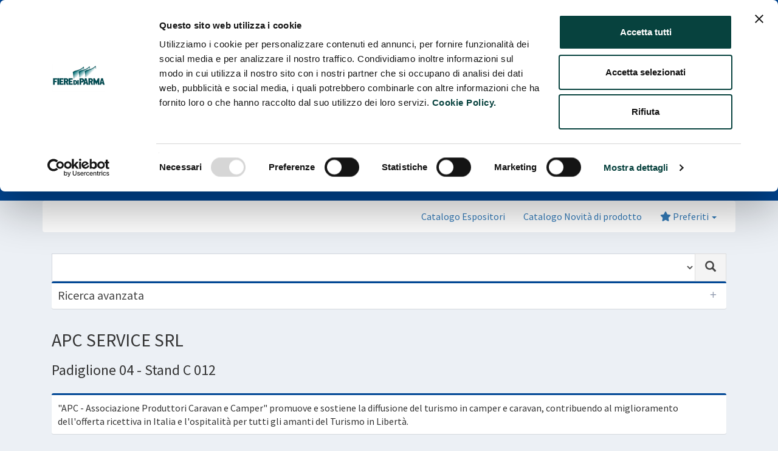

--- FILE ---
content_type: text/html; charset=UTF-8
request_url: https://catalogo.fiereparma.it/azienda/apc-service-srl/?f=il-salone-del-camper-2023
body_size: 47100
content:
	
	<!DOCTYPE html>
<html lang="it-IT">
<head>

<!-- Google Tag Manager -->
<script>(function(w,d,s,l,i){w[l]=w[l]||[];w[l].push({'gtm.start':
new Date().getTime(),event:'gtm.js'});var f=d.getElementsByTagName(s)[0],
j=d.createElement(s),dl=l!='dataLayer'?'&l='+l:'';j.async=true;j.src=
'https://www.googletagmanager.com/gtm.js?id='+i+dl;f.parentNode.insertBefore(j,f);
})(window,document,'script','dataLayer','GTM-WVPKXQT');</script>
<!-- End Google Tag Manager -->

  <meta charset="utf-8">
  <meta http-equiv="X-UA-Compatible" content="IE=edge">
  <script id="Cookiebot" src="https://consent.cookiebot.com/uc.js" data-cbid="2ac08eb6-a969-4271-89ba-c9782369f79a" data-blockingmode="auto" type="text/javascript"></script>
  <title>Catalogo Fiere Parma</title>
    <!-- Global site tag (gtag.js) - Google Analytics -->
      <!-- Tell the browser to be responsive to screen width -->
  <meta content="width=device-width, initial-scale=1, maximum-scale=1, user-scalable=no" name="viewport">
  
  <meta name='robots' content='max-image-preview:large' />
<link rel='dns-prefetch' href='//www.google.com' />
<link rel='dns-prefetch' href='//fonts.googleapis.com' />
<link rel="alternate" title="oEmbed (JSON)" type="application/json+oembed" href="https://catalogo.fiereparma.it/wp-json/oembed/1.0/embed?url=https%3A%2F%2Fcatalogo.fiereparma.it%2Fazienda%2Fapc-service-srl%2F" />
<link rel="alternate" title="oEmbed (XML)" type="text/xml+oembed" href="https://catalogo.fiereparma.it/wp-json/oembed/1.0/embed?url=https%3A%2F%2Fcatalogo.fiereparma.it%2Fazienda%2Fapc-service-srl%2F&#038;format=xml" />
<style id='wp-img-auto-sizes-contain-inline-css' type='text/css'>
img:is([sizes=auto i],[sizes^="auto," i]){contain-intrinsic-size:3000px 1500px}
/*# sourceURL=wp-img-auto-sizes-contain-inline-css */
</style>
<style id='wp-emoji-styles-inline-css' type='text/css'>

	img.wp-smiley, img.emoji {
		display: inline !important;
		border: none !important;
		box-shadow: none !important;
		height: 1em !important;
		width: 1em !important;
		margin: 0 0.07em !important;
		vertical-align: -0.1em !important;
		background: none !important;
		padding: 0 !important;
	}
/*# sourceURL=wp-emoji-styles-inline-css */
</style>
<style id='wp-block-library-inline-css' type='text/css'>
:root{--wp-block-synced-color:#7a00df;--wp-block-synced-color--rgb:122,0,223;--wp-bound-block-color:var(--wp-block-synced-color);--wp-editor-canvas-background:#ddd;--wp-admin-theme-color:#007cba;--wp-admin-theme-color--rgb:0,124,186;--wp-admin-theme-color-darker-10:#006ba1;--wp-admin-theme-color-darker-10--rgb:0,107,160.5;--wp-admin-theme-color-darker-20:#005a87;--wp-admin-theme-color-darker-20--rgb:0,90,135;--wp-admin-border-width-focus:2px}@media (min-resolution:192dpi){:root{--wp-admin-border-width-focus:1.5px}}.wp-element-button{cursor:pointer}:root .has-very-light-gray-background-color{background-color:#eee}:root .has-very-dark-gray-background-color{background-color:#313131}:root .has-very-light-gray-color{color:#eee}:root .has-very-dark-gray-color{color:#313131}:root .has-vivid-green-cyan-to-vivid-cyan-blue-gradient-background{background:linear-gradient(135deg,#00d084,#0693e3)}:root .has-purple-crush-gradient-background{background:linear-gradient(135deg,#34e2e4,#4721fb 50%,#ab1dfe)}:root .has-hazy-dawn-gradient-background{background:linear-gradient(135deg,#faaca8,#dad0ec)}:root .has-subdued-olive-gradient-background{background:linear-gradient(135deg,#fafae1,#67a671)}:root .has-atomic-cream-gradient-background{background:linear-gradient(135deg,#fdd79a,#004a59)}:root .has-nightshade-gradient-background{background:linear-gradient(135deg,#330968,#31cdcf)}:root .has-midnight-gradient-background{background:linear-gradient(135deg,#020381,#2874fc)}:root{--wp--preset--font-size--normal:16px;--wp--preset--font-size--huge:42px}.has-regular-font-size{font-size:1em}.has-larger-font-size{font-size:2.625em}.has-normal-font-size{font-size:var(--wp--preset--font-size--normal)}.has-huge-font-size{font-size:var(--wp--preset--font-size--huge)}.has-text-align-center{text-align:center}.has-text-align-left{text-align:left}.has-text-align-right{text-align:right}.has-fit-text{white-space:nowrap!important}#end-resizable-editor-section{display:none}.aligncenter{clear:both}.items-justified-left{justify-content:flex-start}.items-justified-center{justify-content:center}.items-justified-right{justify-content:flex-end}.items-justified-space-between{justify-content:space-between}.screen-reader-text{border:0;clip-path:inset(50%);height:1px;margin:-1px;overflow:hidden;padding:0;position:absolute;width:1px;word-wrap:normal!important}.screen-reader-text:focus{background-color:#ddd;clip-path:none;color:#444;display:block;font-size:1em;height:auto;left:5px;line-height:normal;padding:15px 23px 14px;text-decoration:none;top:5px;width:auto;z-index:100000}html :where(.has-border-color){border-style:solid}html :where([style*=border-top-color]){border-top-style:solid}html :where([style*=border-right-color]){border-right-style:solid}html :where([style*=border-bottom-color]){border-bottom-style:solid}html :where([style*=border-left-color]){border-left-style:solid}html :where([style*=border-width]){border-style:solid}html :where([style*=border-top-width]){border-top-style:solid}html :where([style*=border-right-width]){border-right-style:solid}html :where([style*=border-bottom-width]){border-bottom-style:solid}html :where([style*=border-left-width]){border-left-style:solid}html :where(img[class*=wp-image-]){height:auto;max-width:100%}:where(figure){margin:0 0 1em}html :where(.is-position-sticky){--wp-admin--admin-bar--position-offset:var(--wp-admin--admin-bar--height,0px)}@media screen and (max-width:600px){html :where(.is-position-sticky){--wp-admin--admin-bar--position-offset:0px}}

/*# sourceURL=wp-block-library-inline-css */
</style><style id='global-styles-inline-css' type='text/css'>
:root{--wp--preset--aspect-ratio--square: 1;--wp--preset--aspect-ratio--4-3: 4/3;--wp--preset--aspect-ratio--3-4: 3/4;--wp--preset--aspect-ratio--3-2: 3/2;--wp--preset--aspect-ratio--2-3: 2/3;--wp--preset--aspect-ratio--16-9: 16/9;--wp--preset--aspect-ratio--9-16: 9/16;--wp--preset--color--black: #000000;--wp--preset--color--cyan-bluish-gray: #abb8c3;--wp--preset--color--white: #ffffff;--wp--preset--color--pale-pink: #f78da7;--wp--preset--color--vivid-red: #cf2e2e;--wp--preset--color--luminous-vivid-orange: #ff6900;--wp--preset--color--luminous-vivid-amber: #fcb900;--wp--preset--color--light-green-cyan: #7bdcb5;--wp--preset--color--vivid-green-cyan: #00d084;--wp--preset--color--pale-cyan-blue: #8ed1fc;--wp--preset--color--vivid-cyan-blue: #0693e3;--wp--preset--color--vivid-purple: #9b51e0;--wp--preset--gradient--vivid-cyan-blue-to-vivid-purple: linear-gradient(135deg,rgb(6,147,227) 0%,rgb(155,81,224) 100%);--wp--preset--gradient--light-green-cyan-to-vivid-green-cyan: linear-gradient(135deg,rgb(122,220,180) 0%,rgb(0,208,130) 100%);--wp--preset--gradient--luminous-vivid-amber-to-luminous-vivid-orange: linear-gradient(135deg,rgb(252,185,0) 0%,rgb(255,105,0) 100%);--wp--preset--gradient--luminous-vivid-orange-to-vivid-red: linear-gradient(135deg,rgb(255,105,0) 0%,rgb(207,46,46) 100%);--wp--preset--gradient--very-light-gray-to-cyan-bluish-gray: linear-gradient(135deg,rgb(238,238,238) 0%,rgb(169,184,195) 100%);--wp--preset--gradient--cool-to-warm-spectrum: linear-gradient(135deg,rgb(74,234,220) 0%,rgb(151,120,209) 20%,rgb(207,42,186) 40%,rgb(238,44,130) 60%,rgb(251,105,98) 80%,rgb(254,248,76) 100%);--wp--preset--gradient--blush-light-purple: linear-gradient(135deg,rgb(255,206,236) 0%,rgb(152,150,240) 100%);--wp--preset--gradient--blush-bordeaux: linear-gradient(135deg,rgb(254,205,165) 0%,rgb(254,45,45) 50%,rgb(107,0,62) 100%);--wp--preset--gradient--luminous-dusk: linear-gradient(135deg,rgb(255,203,112) 0%,rgb(199,81,192) 50%,rgb(65,88,208) 100%);--wp--preset--gradient--pale-ocean: linear-gradient(135deg,rgb(255,245,203) 0%,rgb(182,227,212) 50%,rgb(51,167,181) 100%);--wp--preset--gradient--electric-grass: linear-gradient(135deg,rgb(202,248,128) 0%,rgb(113,206,126) 100%);--wp--preset--gradient--midnight: linear-gradient(135deg,rgb(2,3,129) 0%,rgb(40,116,252) 100%);--wp--preset--font-size--small: 13px;--wp--preset--font-size--medium: 20px;--wp--preset--font-size--large: 36px;--wp--preset--font-size--x-large: 42px;--wp--preset--spacing--20: 0.44rem;--wp--preset--spacing--30: 0.67rem;--wp--preset--spacing--40: 1rem;--wp--preset--spacing--50: 1.5rem;--wp--preset--spacing--60: 2.25rem;--wp--preset--spacing--70: 3.38rem;--wp--preset--spacing--80: 5.06rem;--wp--preset--shadow--natural: 6px 6px 9px rgba(0, 0, 0, 0.2);--wp--preset--shadow--deep: 12px 12px 50px rgba(0, 0, 0, 0.4);--wp--preset--shadow--sharp: 6px 6px 0px rgba(0, 0, 0, 0.2);--wp--preset--shadow--outlined: 6px 6px 0px -3px rgb(255, 255, 255), 6px 6px rgb(0, 0, 0);--wp--preset--shadow--crisp: 6px 6px 0px rgb(0, 0, 0);}:where(.is-layout-flex){gap: 0.5em;}:where(.is-layout-grid){gap: 0.5em;}body .is-layout-flex{display: flex;}.is-layout-flex{flex-wrap: wrap;align-items: center;}.is-layout-flex > :is(*, div){margin: 0;}body .is-layout-grid{display: grid;}.is-layout-grid > :is(*, div){margin: 0;}:where(.wp-block-columns.is-layout-flex){gap: 2em;}:where(.wp-block-columns.is-layout-grid){gap: 2em;}:where(.wp-block-post-template.is-layout-flex){gap: 1.25em;}:where(.wp-block-post-template.is-layout-grid){gap: 1.25em;}.has-black-color{color: var(--wp--preset--color--black) !important;}.has-cyan-bluish-gray-color{color: var(--wp--preset--color--cyan-bluish-gray) !important;}.has-white-color{color: var(--wp--preset--color--white) !important;}.has-pale-pink-color{color: var(--wp--preset--color--pale-pink) !important;}.has-vivid-red-color{color: var(--wp--preset--color--vivid-red) !important;}.has-luminous-vivid-orange-color{color: var(--wp--preset--color--luminous-vivid-orange) !important;}.has-luminous-vivid-amber-color{color: var(--wp--preset--color--luminous-vivid-amber) !important;}.has-light-green-cyan-color{color: var(--wp--preset--color--light-green-cyan) !important;}.has-vivid-green-cyan-color{color: var(--wp--preset--color--vivid-green-cyan) !important;}.has-pale-cyan-blue-color{color: var(--wp--preset--color--pale-cyan-blue) !important;}.has-vivid-cyan-blue-color{color: var(--wp--preset--color--vivid-cyan-blue) !important;}.has-vivid-purple-color{color: var(--wp--preset--color--vivid-purple) !important;}.has-black-background-color{background-color: var(--wp--preset--color--black) !important;}.has-cyan-bluish-gray-background-color{background-color: var(--wp--preset--color--cyan-bluish-gray) !important;}.has-white-background-color{background-color: var(--wp--preset--color--white) !important;}.has-pale-pink-background-color{background-color: var(--wp--preset--color--pale-pink) !important;}.has-vivid-red-background-color{background-color: var(--wp--preset--color--vivid-red) !important;}.has-luminous-vivid-orange-background-color{background-color: var(--wp--preset--color--luminous-vivid-orange) !important;}.has-luminous-vivid-amber-background-color{background-color: var(--wp--preset--color--luminous-vivid-amber) !important;}.has-light-green-cyan-background-color{background-color: var(--wp--preset--color--light-green-cyan) !important;}.has-vivid-green-cyan-background-color{background-color: var(--wp--preset--color--vivid-green-cyan) !important;}.has-pale-cyan-blue-background-color{background-color: var(--wp--preset--color--pale-cyan-blue) !important;}.has-vivid-cyan-blue-background-color{background-color: var(--wp--preset--color--vivid-cyan-blue) !important;}.has-vivid-purple-background-color{background-color: var(--wp--preset--color--vivid-purple) !important;}.has-black-border-color{border-color: var(--wp--preset--color--black) !important;}.has-cyan-bluish-gray-border-color{border-color: var(--wp--preset--color--cyan-bluish-gray) !important;}.has-white-border-color{border-color: var(--wp--preset--color--white) !important;}.has-pale-pink-border-color{border-color: var(--wp--preset--color--pale-pink) !important;}.has-vivid-red-border-color{border-color: var(--wp--preset--color--vivid-red) !important;}.has-luminous-vivid-orange-border-color{border-color: var(--wp--preset--color--luminous-vivid-orange) !important;}.has-luminous-vivid-amber-border-color{border-color: var(--wp--preset--color--luminous-vivid-amber) !important;}.has-light-green-cyan-border-color{border-color: var(--wp--preset--color--light-green-cyan) !important;}.has-vivid-green-cyan-border-color{border-color: var(--wp--preset--color--vivid-green-cyan) !important;}.has-pale-cyan-blue-border-color{border-color: var(--wp--preset--color--pale-cyan-blue) !important;}.has-vivid-cyan-blue-border-color{border-color: var(--wp--preset--color--vivid-cyan-blue) !important;}.has-vivid-purple-border-color{border-color: var(--wp--preset--color--vivid-purple) !important;}.has-vivid-cyan-blue-to-vivid-purple-gradient-background{background: var(--wp--preset--gradient--vivid-cyan-blue-to-vivid-purple) !important;}.has-light-green-cyan-to-vivid-green-cyan-gradient-background{background: var(--wp--preset--gradient--light-green-cyan-to-vivid-green-cyan) !important;}.has-luminous-vivid-amber-to-luminous-vivid-orange-gradient-background{background: var(--wp--preset--gradient--luminous-vivid-amber-to-luminous-vivid-orange) !important;}.has-luminous-vivid-orange-to-vivid-red-gradient-background{background: var(--wp--preset--gradient--luminous-vivid-orange-to-vivid-red) !important;}.has-very-light-gray-to-cyan-bluish-gray-gradient-background{background: var(--wp--preset--gradient--very-light-gray-to-cyan-bluish-gray) !important;}.has-cool-to-warm-spectrum-gradient-background{background: var(--wp--preset--gradient--cool-to-warm-spectrum) !important;}.has-blush-light-purple-gradient-background{background: var(--wp--preset--gradient--blush-light-purple) !important;}.has-blush-bordeaux-gradient-background{background: var(--wp--preset--gradient--blush-bordeaux) !important;}.has-luminous-dusk-gradient-background{background: var(--wp--preset--gradient--luminous-dusk) !important;}.has-pale-ocean-gradient-background{background: var(--wp--preset--gradient--pale-ocean) !important;}.has-electric-grass-gradient-background{background: var(--wp--preset--gradient--electric-grass) !important;}.has-midnight-gradient-background{background: var(--wp--preset--gradient--midnight) !important;}.has-small-font-size{font-size: var(--wp--preset--font-size--small) !important;}.has-medium-font-size{font-size: var(--wp--preset--font-size--medium) !important;}.has-large-font-size{font-size: var(--wp--preset--font-size--large) !important;}.has-x-large-font-size{font-size: var(--wp--preset--font-size--x-large) !important;}
/*# sourceURL=global-styles-inline-css */
</style>

<style id='classic-theme-styles-inline-css' type='text/css'>
/*! This file is auto-generated */
.wp-block-button__link{color:#fff;background-color:#32373c;border-radius:9999px;box-shadow:none;text-decoration:none;padding:calc(.667em + 2px) calc(1.333em + 2px);font-size:1.125em}.wp-block-file__button{background:#32373c;color:#fff;text-decoration:none}
/*# sourceURL=/wp-includes/css/classic-themes.min.css */
</style>
<link rel='stylesheet' id='wpmf-gallery-popup-style-css' href='https://catalogo.fiereparma.it/wp-content/plugins/wp-media-folder/assets/css/display-gallery/magnific-popup.css?ver=6.1.9' type='text/css' media='all' />
<link rel='stylesheet' id='buttons-css' href='https://catalogo.fiereparma.it/wp-includes/css/buttons.min.css?ver=6.9' type='text/css' media='all' />
<link rel='stylesheet' id='dashicons-css' href='https://catalogo.fiereparma.it/wp-includes/css/dashicons.min.css?ver=6.9' type='text/css' media='all' />
<link rel='stylesheet' id='mediaelement-css' href='https://catalogo.fiereparma.it/wp-includes/js/mediaelement/mediaelementplayer-legacy.min.css?ver=4.2.17' type='text/css' media='all' />
<link rel='stylesheet' id='wp-mediaelement-css' href='https://catalogo.fiereparma.it/wp-includes/js/mediaelement/wp-mediaelement.min.css?ver=6.9' type='text/css' media='all' />
<link rel='stylesheet' id='media-views-css' href='https://catalogo.fiereparma.it/wp-includes/css/media-views.min.css?ver=6.9' type='text/css' media='all' />
<link rel='stylesheet' id='imgareaselect-css' href='https://catalogo.fiereparma.it/wp-includes/js/imgareaselect/imgareaselect.css?ver=0.9.8' type='text/css' media='all' />
<link rel='stylesheet' id='wpmf-material-design-iconic-font.min-css' href='https://catalogo.fiereparma.it/wp-content/plugins/wp-media-folder/assets/css/material-design-iconic-font.min.css?ver=6.1.9' type='text/css' media='all' />
<link rel='stylesheet' id='bootstrap-css' href='https://catalogo.fiereparma.it/wp-content/themes/my-cibus/static/libs/bootstrap/dist/css/bootstrap.min.css?ver=20260108' type='text/css' media='all' />
<link rel='stylesheet' id='fontawesome6-css' href='https://catalogo.fiereparma.it/wp-content/themes/my-cibus/static/libs/fontawesome6/css/all.min.css?ver=20260108' type='text/css' media='all' />
<link rel='stylesheet' id='fontawesome6-shims-css' href='https://catalogo.fiereparma.it/wp-content/themes/my-cibus/static/libs/fontawesome6/css/v4-shims.min.css?ver=20260108' type='text/css' media='all' />
<link rel='stylesheet' id='ionicons-css' href='https://catalogo.fiereparma.it/wp-content/themes/my-cibus/static/libs/Ionicons/css/ionicons.min.css?ver=20260108' type='text/css' media='all' />
<link rel='stylesheet' id='select2-css' href='https://catalogo.fiereparma.it/wp-content/themes/my-cibus/static/libs/select2/css/select2.min.css?ver=20260108' type='text/css' media='all' />
<link rel='stylesheet' id='select2-bootstrap-css' href='https://catalogo.fiereparma.it/wp-content/themes/my-cibus/static/libs/select2/css/select2-bootstrap.min.css?ver=20260108' type='text/css' media='all' />
<link rel='stylesheet' id='fancytree-css' href='https://catalogo.fiereparma.it/wp-content/themes/my-cibus/static/libs/fancytree/skin-bootstrap/ui.fancytree.css?ver=20260108' type='text/css' media='all' />
<link rel='stylesheet' id='magnific-popup-css' href='https://catalogo.fiereparma.it/wp-content/plugins/mapplic/css/magnific-popup.css' type='text/css' media='all' />
<link rel='stylesheet' id='flag-icon-css-css' href='https://catalogo.fiereparma.it/wp-content/themes/my-cibus/static/libs/flag-icon-css/css/flag-icon.min.css?ver=20260108' type='text/css' media='all' />
<link rel='stylesheet' id='datatables-css' href='https://catalogo.fiereparma.it/wp-content/themes/my-cibus/static/libs/DataTables/datatables.min.css?ver=20260108' type='text/css' media='all' />
<link rel='stylesheet' id='adminlte-css' href='https://catalogo.fiereparma.it/wp-content/themes/my-cibus/static/libs/adminlte/css/AdminLTE.min.css?ver=20260108' type='text/css' media='all' />
<link rel='stylesheet' id='adminlte-skin-css' href='https://catalogo.fiereparma.it/wp-content/themes/my-cibus/static/libs/adminlte/css/skins/skin-green.min.css?ver=20260108' type='text/css' media='all' />
<link rel='stylesheet' id='adminlte-skin-green-light-css' href='https://catalogo.fiereparma.it/wp-content/themes/my-cibus/static/libs/adminlte/css/skins/skin-green-light.min.css?ver=20260108' type='text/css' media='all' />
<link rel='stylesheet' id='google-fonts-css' href='//fonts.googleapis.com/css?family=Source+Sans+Pro%3A300%2C400%2C600%2C700%2C300italic%2C400italic%2C600italic&#038;ver=6.9' type='text/css' media='all' />
<link rel='stylesheet' id='bootstrap-datepicker-css' href='https://catalogo.fiereparma.it/wp-content/themes/my-cibus/static/libs/bootstrap-datepicker/css/bootstrap-datepicker.min.css?ver=20260108' type='text/css' media='all' />
<link rel='stylesheet' id='stili-tema-css' href='https://catalogo.fiereparma.it/wp-content/themes/my-cibus/static/css/stili.css?ver=20260108' type='text/css' media='all' />
<script type="text/javascript" id="utils-js-extra">
/* <![CDATA[ */
var userSettings = {"url":"/","uid":"0","time":"1769133294","secure":"1"};
//# sourceURL=utils-js-extra
/* ]]> */
</script>
<script type="text/javascript" src="https://catalogo.fiereparma.it/wp-includes/js/utils.min.js?ver=6.9" id="utils-js"></script>
<script type="text/javascript" src="https://catalogo.fiereparma.it/wp-includes/js/jquery/jquery.min.js?ver=3.7.1" id="jquery-core-js"></script>
<script type="text/javascript" src="https://catalogo.fiereparma.it/wp-includes/js/jquery/jquery-migrate.min.js?ver=3.4.1" id="jquery-migrate-js"></script>
<script type="text/javascript" src="https://catalogo.fiereparma.it/wp-includes/js/plupload/moxie.min.js?ver=1.3.5.1" id="moxiejs-js"></script>
<script type="text/javascript" src="https://catalogo.fiereparma.it/wp-includes/js/plupload/plupload.min.js?ver=2.1.9" id="plupload-js"></script>
<script type="text/javascript" src="https://catalogo.fiereparma.it/wp-content/plugins/wp-media-folder/assets/js/open_link_dialog.js?ver=6.1.9" id="wpmf-link-dialog-js"></script>
<script type="text/javascript" src="https://catalogo.fiereparma.it/wp-content/themes/my-cibus/static/libs/jquery-ui/jquery-ui.min.js?ver=20260108" id="jquery-ui-js"></script>
<script type="text/javascript" src="https://catalogo.fiereparma.it/wp-content/themes/my-cibus/static/libs/bootstrap/dist/js/bootstrap.min.js?ver=20260108" id="bootstrap-js"></script>
<script type="text/javascript" src="https://catalogo.fiereparma.it/wp-content/themes/my-cibus/static/libs/bootstrap-validator/validator.min.js?ver=20260108" id="bootstrap-validator-js"></script>
<script type="text/javascript" src="https://catalogo.fiereparma.it/wp-content/themes/my-cibus/static/libs/bootstrap-datepicker/js/bootstrap-datepicker.min.js?ver=20260108" id="bootstrap-datepicker-js"></script>
<script type="text/javascript" src="https://catalogo.fiereparma.it/wp-content/themes/my-cibus/static/libs/bootstrap-datepicker/locales/bootstrap-datepicker.it.min.js?ver=20260108" id="bootstrap-datepicker-it-js"></script>
<script type="text/javascript" src="https://catalogo.fiereparma.it/wp-content/themes/my-cibus/static/libs/select2/js/select2.min.js?ver=20260108" id="select2-js"></script>
<script type="text/javascript" src="https://catalogo.fiereparma.it/wp-content/themes/my-cibus/static/libs/select2/js/i18n/it.js?ver=20260108" id="select2-it-js"></script>
<script type="text/javascript" src="https://catalogo.fiereparma.it/wp-content/themes/my-cibus/static/libs/fancytree/jquery.fancytree-all.min.js?ver=20260108" id="fancytree-js"></script>
<script type="text/javascript" src="https://catalogo.fiereparma.it/wp-content/plugins/mapplic/js/magnific-popup.js" id="magnific-popup-js"></script>
<script type="text/javascript" src="https://catalogo.fiereparma.it/wp-content/themes/my-cibus/static/libs/fullcalendar/index.global.min.js?ver=20260108" id="fullcalendar-js"></script>
<script type="text/javascript" src="https://catalogo.fiereparma.it/wp-content/themes/my-cibus/static/libs/fullcalendar/locales-all.global.min.js?ver=20260108" id="fullcalendar-it-js"></script>
<script type="text/javascript" src="https://catalogo.fiereparma.it/wp-content/themes/my-cibus/static/libs/DataTables/datatables.min.js?ver=20260108" id="datatables-js"></script>
<script type="text/javascript" src="//www.google.com/recaptcha/api.js?onload=recapcthaOnloadCallback&amp;render=explicit&amp;ver=20260108" id="recaptcha-js"></script>
<script type="text/javascript" src="https://catalogo.fiereparma.it/wp-content/themes/my-cibus/static/libs/iframeResizer/iframeResizer.contentWindow.min.js?ver=20260108" id="iframeResizer-js"></script>
<script type="text/javascript" src="https://catalogo.fiereparma.it/wp-content/themes/my-cibus/static/libs/adminlte/js/adminlte.min.js?ver=20260108" id="adminlte-js"></script>
<script type="text/javascript" src="https://catalogo.fiereparma.it/wp-content/themes/my-cibus/static/js/scripts.js?ver=20260108" id="scripts-tema-js"></script>
<link rel="https://api.w.org/" href="https://catalogo.fiereparma.it/wp-json/" /><link rel="EditURI" type="application/rsd+xml" title="RSD" href="https://catalogo.fiereparma.it/xmlrpc.php?rsd" />
<meta name="generator" content="WordPress 6.9" />
<link rel="canonical" href="https://catalogo.fiereparma.it/azienda/apc-service-srl/" />
<link rel='shortlink' href='https://catalogo.fiereparma.it/?p=13387' />


  <!-- HTML5 Shim and Respond.js IE8 support of HTML5 elements and media queries -->
  <!-- WARNING: Respond.js doesn't work if you view the page via file:// -->
  <!--[if lt IE 9]>
  <script src="https://oss.maxcdn.com/html5shiv/3.7.3/html5shiv.min.js"></script>
  <script src="https://oss.maxcdn.com/respond/1.4.2/respond.min.js"></script>
  <![endif]-->
    <script type="text/javascript">
    var ajaxurl = 'https://catalogo.fiereparma.it/wp-admin/admin-ajax.php';
    var config_fiere = {"18081":{"specifiche":false,"certificazioni":false,"referente_buyer":false,"descrizioni":true,"merci":false,"immagini":false,"novita_prodotto":false,"horeca":false,"indiretti":false},"17911":{"specifiche":false,"certificazioni":false,"referente_buyer":false,"descrizioni":false,"merci":false,"immagini":false,"novita_prodotto":false,"horeca":false,"indiretti":false},"18032":{"specifiche":false,"certificazioni":false,"referente_buyer":false,"descrizioni":true,"merci":true,"immagini":false,"novita_prodotto":false,"horeca":false,"indiretti":true},"17972":{"specifiche":false,"certificazioni":false,"referente_buyer":false,"descrizioni":false,"merci":false,"immagini":false,"novita_prodotto":false,"horeca":false,"indiretti":true},"18023":{"specifiche":false,"certificazioni":false,"referente_buyer":false,"descrizioni":true,"merci":false,"immagini":false,"novita_prodotto":false,"horeca":false,"indiretti":true},"18022":{"specifiche":true,"certificazioni":true,"referente_buyer":true,"descrizioni":true,"merci":true,"immagini":false,"novita_prodotto":false,"horeca":false,"indiretti":true},"18021":{"specifiche":false,"certificazioni":false,"referente_buyer":false,"descrizioni":false,"merci":false,"immagini":false,"novita_prodotto":false,"horeca":false,"indiretti":false},"16805":{"specifiche":false,"certificazioni":false,"referente_buyer":true,"descrizioni":true,"merci":true,"immagini":false,"novita_prodotto":false,"horeca":false,"indiretti":true},"17782":{"specifiche":false,"certificazioni":false,"referente_buyer":true,"descrizioni":true,"merci":true,"immagini":false,"novita_prodotto":false,"horeca":false,"indiretti":true},"16452":{"specifiche":false,"certificazioni":false,"referente_buyer":true,"descrizioni":true,"merci":true,"immagini":false,"novita_prodotto":false,"horeca":false,"indiretti":true},"16132":{"specifiche":false,"certificazioni":false,"referente_buyer":false,"descrizioni":true,"merci":true,"immagini":false,"novita_prodotto":true,"horeca":false,"indiretti":true},"15118":{"specifiche":false,"certificazioni":false,"referente_buyer":false,"descrizioni":false,"merci":false,"immagini":false,"novita_prodotto":false,"horeca":false,"indiretti":false},"13586":{"specifiche":true,"certificazioni":true,"referente_buyer":true,"descrizioni":true,"merci":true,"immagini":false,"novita_prodotto":true,"horeca":false,"indiretti":true},"14081":{"specifiche":false,"certificazioni":false,"referente_buyer":true,"descrizioni":true,"merci":true,"immagini":false,"novita_prodotto":false,"horeca":false,"indiretti":true},"13451":{"specifiche":false,"certificazioni":false,"referente_buyer":false,"descrizioni":true,"merci":true,"immagini":false,"novita_prodotto":false,"horeca":false,"indiretti":true},"13591":{"specifiche":false,"certificazioni":false,"referente_buyer":false,"descrizioni":true,"merci":true,"immagini":true,"novita_prodotto":false,"horeca":false,"indiretti":true},"12075":{"specifiche":false,"certificazioni":false,"referente_buyer":false,"descrizioni":true,"merci":true,"immagini":false,"novita_prodotto":false,"horeca":false,"indiretti":true},"13459":{"specifiche":false,"certificazioni":false,"referente_buyer":true,"descrizioni":true,"merci":false,"immagini":false,"novita_prodotto":false,"horeca":false,"indiretti":false}};
  </script>
</head>
<body class="hold-transition skin-green body-catalogo">
  <!-- Google Tag Manager (noscript) -->
  <noscript><iframe src="https://www.googletagmanager.com/ns.html?id=GTM-WVPKXQT"
  height="0" width="0" style="display:none;visibility:hidden"></iframe></noscript>
  <!-- End Google Tag Manager (noscript) -->
                  
                                                
    <div class="main-header">
        <nav class="navbar navbar-inverse navbar-catalogo" style="background-color: #004795">
            <div class="container">
                <div class="navbar-header">
                <button type="button" class="navbar-toggle collapsed" data-toggle="collapse" data-target="#navbar" aria-expanded="false" aria-controls="navbar">
                    <span class="sr-only">Toggle navigation</span>
                    <span class="icon-bar"></span>
                    <span class="icon-bar"></span>
                    <span class="icon-bar"></span>
                </button>
                                    <span class="navbar-brand" style="font-size: 24px;"><strong>Fiere</strong>Parma</span>
                                </div>
                <div id="navbar" class="navbar-collapse collapse">
                    <ul class="nav navbar-nav navbar-right">
                        <li class="dropdown">
                            <a href="#" class="dropdown-toggle" data-toggle="dropdown" role="button" aria-haspopup="true" aria-expanded="false">Cambia fiera <span class="caret"></span></a>
                            <ul class="dropdown-menu">
                                                                                                        <li>
                                                                            <a href="https://catalogo.fiereparma.it/manifestazione/carp-parma-2026/">CARP PARMA 2026</a>
                                    </li>
                                                                                                        <li>
                                                                            <a href="https://catalogo.fiereparma.it/manifestazione/tuttofood-2026/">TUTTOFOOD 2026</a>
                                    </li>
                                                                                                        <li>
                                                                            <a href="https://catalogo.fiereparma.it/manifestazione/bbq-2026/">BBQ 2026</a>
                                    </li>
                                                                                                        <li>
                                                                            <a href="https://catalogo.fiereparma.it/manifestazione/mercanteinfiera-autunno-2025/">MERCANTEINFIERA AUTUNNO 2025</a>
                                    </li>
                                                                                                        <li>
                                                                            <a href="https://catalogo.fiereparma.it/manifestazione/salone-del-camper-2025/">SALONE DEL CAMPER 2025</a>
                                    </li>
                                                                                                        <li>
                                                                            <a href="https://catalogo.fiereparma.it/manifestazione/bagarre-2025/">BAGARRE 2025</a>
                                    </li>
                                                                                                        <li>
                                                                            <a href="https://catalogo.fiereparma.it/manifestazione/mercanteinfiera-primavera-2025/">MERCANTEINFIERA PRIMAVERA 2025</a>
                                    </li>
                                                                                                        <li>
                                                                            <a href="https://catalogo.fiereparma.it/manifestazione/greenitaly/">GREENITALY 2025</a>
                                    </li>
                                                                                                        <li>
                                                                            <a href="https://catalogo.fiereparma.it/manifestazione/carp-parma-2025/">CARP PARMA 2025</a>
                                    </li>
                                                                                                        <li>
                                                                            <a href="https://catalogo.fiereparma.it/manifestazione/automotoretro-2025/">AUTOMOTORETRÒ 2025</a>
                                    </li>
                                                                                                        <li>
                                                                            <a href="https://catalogo.fiereparma.it/manifestazione/tattoo-nerd-fest-2025/">TATTOO NERD FEST 2025</a>
                                    </li>
                                                                                                        <li>
                                                                            <a href="https://catalogo.fiereparma.it/manifestazione/labotec-2025/">LABOTEC 2025</a>
                                    </li>
                                                                                                        <li>
                                                                            <a href="https://catalogo.fiereparma.it/manifestazione/tuttofood-2025/">TUTTOFOOD 2025</a>
                                    </li>
                                                                                                        <li>
                                                                            <a href="https://catalogo.fiereparma.it/manifestazione/cibus-tec-forum-2025/">CIBUS TEC FORUM 2025</a>
                                    </li>
                                                                                                        <li>
                                                                            <a href="https://catalogo.fiereparma.it/manifestazione/cibus-2024/">Cibus 2024</a>
                                    </li>
                                                                                                        <li>
                                                                            <a href="https://catalogo.fiereparma.it/manifestazione/mercanteinfiera-autunno-2024/">MERCANTEINFIERA AUTUNNO 2024</a>
                                    </li>
                                                                                                        <li>
                                                                            <a href="https://catalogo.fiereparma.it/manifestazione/flormart-2024/">FLORMART 2024</a>
                                    </li>
                                                                                                        <li>
                                                                            <a href="https://catalogo.fiereparma.it/manifestazione/il-salone-del-camper-2024/">SALONE DEL CAMPER 2024</a>
                                    </li>
                                                                                                        <li>
                                                                            <a href="https://catalogo.fiereparma.it/manifestazione/mercanteinfiera-primavera-2024/">MERCANTEINFIERA PRIMAVERA 2024</a>
                                    </li>
                                                                                                        <li>
                                                                            <a href="https://catalogo.fiereparma.it/manifestazione/tattoo-nerd-fest-2024/">TATTOO NERD FEST 2024</a>
                                    </li>
                                                                                                        <li>
                                                                            <a href="https://catalogo.fiereparma.it/manifestazione/mercanteinfiera-autunno-2023/">MERCANTEINFIERA AUTUNNO 2023</a>
                                    </li>
                                                                                                        <li>
                                                                            <a href="https://catalogo.fiereparma.it/manifestazione/flormart-2023/">FLORMART 2023</a>
                                    </li>
                                                                                                        <li class="active">
                                                                            <a href="https://catalogo.fiereparma.it/manifestazione/il-salone-del-camper-2023/">Salone del Camper 2023</a>
                                    </li>
                                                                                                        <li>
                                                                            <a href="https://catalogo.fiereparma.it/manifestazione/cibustec-2023/">Cibus Tec 2023</a>
                                    </li>
                                                                                                        <li>
                                                                            <a href="https://catalogo.fiereparma.it/manifestazione/bagarre-deballage/">BAGARRE DEBALLAGE 2023</a>
                                    </li>
                                                                                                        <li>
                                                                            <a href="https://catalogo.fiereparma.it/manifestazione/mercanteinfiera-primvera-2023/">MERCANTEINFIERA PRIMAVERA 2023</a>
                                    </li>
                                                                                                        <li>
                                                                            <a href="https://catalogo.fiereparma.it/manifestazione/cibus-2023/">CIBUS CONNECT 2023</a>
                                    </li>
                                                                                                        <li>
                                                                            <a href="https://catalogo.fiereparma.it/manifestazione/wake-up-dreamsigners-2023/">WAKE UP! DREAMSIGNERS 2023</a>
                                    </li>
                                                                                                        <li>
                                                                            <a href="https://catalogo.fiereparma.it/manifestazione/mecfor-2023/">Mecfor 2023</a>
                                    </li>
                                                                                                        <li>
                                                                            <a href="https://catalogo.fiereparma.it/manifestazione/mercanteinfiera-autunno-2022/">MERCANTEINFIERA AUTUNNO 2022</a>
                                    </li>
                                                                                                        <li>
                                                                            <a href="https://catalogo.fiereparma.it/manifestazione/flormart-2022/">FLORMART 2022</a>
                                    </li>
                                                                                                        <li>
                                                                            <a href="https://catalogo.fiereparma.it/manifestazione/salone_del_camper_2022/">SALONE DEL CAMPER 2022</a>
                                    </li>
                                                                                                        <li>
                                                                            <a href="https://catalogo.fiereparma.it/manifestazione/cibus-tec-forum-2022/">CIBUS TEC FORUM 2022</a>
                                    </li>
                                                                                                        <li>
                                                                            <a href="https://catalogo.fiereparma.it/manifestazione/mercanteinfiera-primavera-2022/">MERCANTEINFIERA PRIMAVERA 2022</a>
                                    </li>
                                                                                                        <li>
                                                                            <a href="https://catalogo.fiereparma.it/manifestazione/mecfor-2022/">Mecfor 2022</a>
                                    </li>
                                                                                                        <li>
                                                                            <a href="https://catalogo.fiereparma.it/manifestazione/cibus-virtual/">CIBUS VIRTUAL</a>
                                    </li>
                                                                                                        <li>
                                                                            <a href="https://catalogo.fiereparma.it/manifestazione/mercanteinfiera-autunno-2021/">MERCANTEINFIERA AUTUNNO 2021</a>
                                    </li>
                                                                                                        <li>
                                                                            <a href="https://catalogo.fiereparma.it/manifestazione/salone-del-camper-2021/">SALONE DEL CAMPER 2021</a>
                                    </li>
                                                                                                        <li>
                                                                            <a href="https://catalogo.fiereparma.it/manifestazione/mercanteinfiera_primavera_2020/">MERCANTEINFIERA PRIMAVERA 2020</a>
                                    </li>
                                                                                                        <li>
                                                                            <a href="https://catalogo.fiereparma.it/manifestazione/cibus-2021/">CIBUS 2021</a>
                                    </li>
                                                                                                        <li>
                                                                            <a href="https://catalogo.fiereparma.it/manifestazione/mercanteinfiera-autunno-2020/">MERCANTEINFIERA AUTUNNO 2020</a>
                                    </li>
                                                                                                        <li>
                                                                            <a href="https://catalogo.fiereparma.it/manifestazione/salone-del-camper-2020/">SALONE DEL CAMPER 2020</a>
                                    </li>
                                                                                                        <li>
                                                                            <a href="https://catalogo.fiereparma.it/manifestazione/cibus-forum/">CIBUS FORUM</a>
                                    </li>
                                                                                                        <li>
                                                                            <a href="https://catalogo.fiereparma.it/manifestazione/mercante_primavera_2019/">MERCANTEINFIERA PRIMAVERA 2019</a>
                                    </li>
                                                                                                        <li>
                                                                            <a href="https://catalogo.fiereparma.it/manifestazione/mercanteinfiera-autunno-2019/">MERCANTEINFIERA AUTUNNO 2019</a>
                                    </li>
                                                                                                        <li>
                                                                            <a href="https://catalogo.fiereparma.it/manifestazione/salone-del-camper-2019/">SALONE DEL CAMPER 2019</a>
                                    </li>
                                                                                                        <li>
                                                                            <a href="https://catalogo.fiereparma.it/manifestazione/cibus_tec_2019/">CIBUS TEC 2019</a>
                                    </li>
                                                                                                        <li>
                                                                            <a href="https://catalogo.fiereparma.it/manifestazione/travel-outdoor-fest-2019/">TRAVEL OUTDOOR FEST 2019</a>
                                    </li>
                                                                                                        <li>
                                                                            <a href="https://catalogo.fiereparma.it/manifestazione/cibus-connect-2019/">CIBUS CONNECT 2019</a>
                                    </li>
                                                                                                        <li>
                                                                            <a href="https://catalogo.fiereparma.it/manifestazione/cibus-2018/">CIBUS 2018</a>
                                    </li>
                                                                                                        <li>
                                                                            <a href="https://catalogo.fiereparma.it/manifestazione/parma-golf-show-2018/">Parma Golf Show 2018</a>
                                    </li>
                                                                                                        <li>
                                                                            <a href="https://catalogo.fiereparma.it/manifestazione/mercante_autunno_2018/">Mercanteinfiera Autunno 2018</a>
                                    </li>
                                                                                                        <li>
                                                                            <a href="https://catalogo.fiereparma.it/manifestazione/salone-del-camper-2018/">Salone del Camper 2018</a>
                                    </li>
                                                                                                        <li>
                                                                            <a href="https://catalogo.fiereparma.it/manifestazione/turismo-e-outdoor-2018/">Turismo &amp; Outdoor 2018</a>
                                    </li>
                                                                                                        <li>
                                                                            <a href="https://catalogo.fiereparma.it/manifestazione/gotha/">GOTHA 2018</a>
                                    </li>
                                                                                                        <li>
                                                                            <a href="https://catalogo.fiereparma.it/manifestazione/bike-2018/">Bike Spring Festival 2018 2018</a>
                                    </li>
                                                                                                        <li>
                                                                            <a href="https://catalogo.fiereparma.it/manifestazione/parma-bagarre-deballage/">PARMA BAGARRE DEBALLAGE 2021</a>
                                    </li>
                                                    
                            </ul>
                        </li>
                        <li class="dropdown">
                            <a href="#" class="dropdown-toggle" data-toggle="dropdown" role="button" aria-haspopup="true" aria-expanded="false"><span class="flag-icon flag-icon-it"></span> Italiano <span class="caret"></span></a>
                            <ul class="dropdown-menu">
                                                                                                        <li class="active">
                                                                            <a href="/azienda/apc-service-srl/?f=il-salone-del-camper-2023&amp;codlingua=it"><span class="flag-icon flag-icon-it"></span> Italiano</a>
                                    </li>
                                                                                                        <li>
                                                                            <a href="/azienda/apc-service-srl/?f=il-salone-del-camper-2023&amp;codlingua=en"><span class="flag-icon flag-icon-gb"></span> Inglese</a>
                                    </li>
                                                            </ul>
                        </li>
                        <li>
                            <p class="navbar-btn">
                                    
                                    <a href="https://catalogo.fiereparma.it" class="btn btn-flat btn-default"><i class="fa fa-sign-in"></i> Login Espositore</a>
                                    
                            </p>    
                        </li>
                    </ul>
                </div><!--/.nav-collapse -->
            </div>
        </nav>
    </div>                                    
                        

        <div class="wrap-anno-fiera" style="background-image: url(https://catalogo.fiereparma.it/wp-content/uploads/2020/07/sfondo_sdc_2.jpg);">
            <div class="container">
            <div class="row">
                <div class="col-md-12">
                                            <a href="https://catalogo.fiereparma.it/manifestazione/il-salone-del-camper-2023/"><img class="img-responsive" src="https://catalogo.fiereparma.it/wp-content/uploads/2023/04/Logo-SDC-2023-IT-2.png" style="max-height: 200px;margin: auto;"></a>
                                    </div>
                
            </div>
        </div>
    </div>


    <div class="container">
                        
        <nav class="navbar navbar-azioni" style="padding: 0px 30px;">
                        <ul class="nav navbar-nav">
                <li class="dropdown">
                            <li>     
            </ul>
            <ul class="nav navbar-nav navbar-right">
                                
                
                <li><a href="https://catalogo.fiereparma.it/manifestazione/il-salone-del-camper-2023/"> Catalogo Espositori</a></li>
                            
                <li><a href="https://catalogo.fiereparma.it/novita-prodotto/?f=il-salone-del-camper-2023"> Catalogo Novità di prodotto</a></li>
             
                
               
                <li class="dropdown">
                    <a href="#" class="dropdown-toggle" data-toggle="dropdown" role="button" aria-haspopup="true" aria-expanded="false">
                        <i class="fa fa-star"></i>  Preferiti <span class="caret"></span>
                    </a>
                    <ul class="dropdown-menu">
                                                    <li><a href="javascript://" class="aggiungi_preferiti" data-id="13387" data-type="azienda"> Aggiungi ai preferiti</a></li>
                            
                        <li><a href="" data-toggle="modal" data-target="#modal-preferiti"> I tuoi preferiti</a></li>
                    </ul>
                </li>
                            </ul>
        </nav>
        
        <div class="modal fade" id="modal-preferiti" tabindex="-1" role="dialog" aria-labelledby="modal-preferiti-label">
            <div class="modal-dialog" role="document">
                <div class="modal-content">
                    <div class="modal-header">
                        <button type="button" class="close" data-dismiss="modal" aria-label="Close"><span aria-hidden="true">&times;</span></button>
                        <h4 class="modal-title" id="modal-preferiti-label">Preferiti</h4>
                    </div>
                    <div class="modal-body" style="background-color: #ecf0f5">
                        

    Nessun preferito impostato

                    </div>
                </div>
            </div>
        </div>

        <script type="text/javascript">
            jQuery( function($) {
                $('select.select-area-geografica').select2();
                
                $(document).on( 'click', 'button.btn-delete-preferito', function(e) {
                    if ( confirm("Eliminare il preferito?") ) {
                        var btn = $(this);
                        $.post( ajaxurl, { 'action': 'rimuovi_preferito', 'id': btn.data('id'), 'type': btn.data('type'), 'af': '13662' }, function( json ) {
                            if (json.result) {
                                btn.closest('li').fadeOut("normal", function() {
                                    $(this).remove();
                                });
                            }
                        }).fail(function() {
                            alert( "Si è verificato un errore durante la richiesta" );
                        });
                    }
                    return false;
                })

                $('a.aggiungi_preferiti').click( function(e) {
                    var a = $(this);
                                            $('#fullscreen-loader').show();
                        $.post( ajaxurl, { 'action': 'aggiungi_preferito', 'id': a.data('id'), 'type': a.data('type'), 'af': '13662' }, function( json ) {
                            $('#fullscreen-loader').hide();
                            if (json.result) {
                                $('#modal-preferiti div.modal-body').empty().html( json.html );
                                $('#modal-preferiti').modal('show');
                            }
                        }).fail(function() {
                            $('#fullscreen-loader').hide();
                            alert( "Si è verificato un errore durante la richiesta" );
                        });
                        
                    
                    return false;
                });

                $('#modal-preferiti').on('hidden.bs.modal', function (e) {
                    $('#modal-preferiti .callout').remove();
                });
                
            });
        </script>        

        
            
        <section class="content" style="min-height: 0px; padding: 15px 15px 0px 15px">
                                      
    <section class="wrap-search">
        <div class="input-group input-group-lg btn-flat">
            <select id="select2-quick-search" class="form-control select2-quick-search" data-af="13662">
                <option></option>
                <optgroup label="Espositori">
                                            <option data-url="/?p=13154&f=il-salone-del-camper-2023">A.C.T. ITALIA </option>
                                            <option data-url="/?p=12870&f=il-salone-del-camper-2023">ACQUATRAVEL SRL UNIPERSONALE</option>
                                            <option data-url="/?p=149953&f=il-salone-del-camper-2023">ACTITALIA FRIENDS</option>
                                            <option data-url="/?p=13228&f=il-salone-del-camper-2023">ADOKKIAPERTI DI MARIATERESA MAZZELLA</option>
                                            <option data-url="/?p=20430&f=il-salone-del-camper-2023">ADRIA ITALIA S.R.L.</option>
                                            <option data-url="/?p=12344&f=il-salone-del-camper-2023">AGENZIA ING. PINI - GREEN RUNNER</option>
                                            <option data-url="/?p=117466&f=il-salone-del-camper-2023">AGRICAMPER S.R.L.</option>
                                            <option data-url="/?p=20456&f=il-salone-del-camper-2023">AIESISTEM</option>
                                            <option data-url="/?p=13223&f=il-salone-del-camper-2023">AL CAVALLINO BIANCO SRL</option>
                                            <option data-url="/?p=12371&f=il-salone-del-camper-2023">AL-KO KOBER SRL</option>
                                            <option data-url="/?p=12376&f=il-salone-del-camper-2023">AL-KO VEHICLE TECHNOLOGY ELECTRONICS S.R.L.</option>
                                            <option data-url="/?p=148553&f=il-salone-del-camper-2023">ALBERTO RICCA MANAGEMENT SPA</option>
                                            <option data-url="/?p=151485&f=il-salone-del-camper-2023">ALCAPOWER DISTRIBUZIONE SRL</option>
                                            <option data-url="/?p=150791&f=il-salone-del-camper-2023">ALEMAR S.C.</option>
                                            <option data-url="/?p=20449&f=il-salone-del-camper-2023">ALLCAR SRL</option>
                                            <option data-url="/?p=148888&f=il-salone-del-camper-2023">ALPSALPINE EUROPE GMBH</option>
                                            <option data-url="/?p=148185&f=il-salone-del-camper-2023">AMATEIS</option>
                                            <option data-url="/?p=20432&f=il-salone-del-camper-2023">AMPLO SRL</option>
                                            <option data-url="/?p=13387&f=il-salone-del-camper-2023">APC SERVICE SRL</option>
                                            <option data-url="/?p=150100&f=il-salone-del-camper-2023">APPENNINO SLOW</option>
                                            <option data-url="/?p=22202&f=il-salone-del-camper-2023">APS CAMPER CLUB ITALIANO</option>
                                            <option data-url="/?p=149912&f=il-salone-del-camper-2023">APS TANTA STRADA IN CAMPER CLUB</option>
                                            <option data-url="/?p=13603&f=il-salone-del-camper-2023">APT SERVIZI - REGIONE EMILIA ROMAGNA</option>
                                            <option data-url="/?p=12367&f=il-salone-del-camper-2023">ARCA CAMPER SRL</option>
                                            <option data-url="/?p=132840&f=il-salone-del-camper-2023">ARCAPLANET</option>
                                            <option data-url="/?p=149515&f=il-salone-del-camper-2023">AREA DI SOSTA TERRA DEI MOTORI</option>
                                            <option data-url="/?p=150579&f=il-salone-del-camper-2023">ASD STRAY DOGS</option>
                                            <option data-url="/?p=12374&f=il-salone-del-camper-2023">ASSOCAMP</option>
                                            <option data-url="/?p=20495&f=il-salone-del-camper-2023">ASSOCIAZIONE GESTORI CAMPEGGI ALTO ADIGE</option>
                                            <option data-url="/?p=150854&f=il-salone-del-camper-2023">ASSOCIAZIONE REGIONALE CAMPEGGIATORI MARCHE APS</option>
                                            <option data-url="/?p=150335&f=il-salone-del-camper-2023">ATLANTIDE SOC COOP SOCIALE P.A</option>
                                            <option data-url="/?p=132961&f=il-salone-del-camper-2023">ATLANTIS S.R.L.</option>
                                            <option data-url="/?p=148152&f=il-salone-del-camper-2023">ATTIVA SPA</option>
                                            <option data-url="/?p=132399&f=il-salone-del-camper-2023">AUDIO FORUM ITALIA SRL</option>
                                            <option data-url="/?p=132679&f=il-salone-del-camper-2023">AUTOROEN.IT DI GIULIANO PEZZINI</option>
                                            <option data-url="/?p=20510&f=il-salone-del-camper-2023">AUTOSTAR</option>
                                            <option data-url="/?p=151482&f=il-salone-del-camper-2023">AUTOTERM LLC</option>
                                            <option data-url="/?p=146889&f=il-salone-del-camper-2023">AVVENTURIAMOCI VIAGGI DI SOLAIMAN MAHMUD</option>
                                            <option data-url="/?p=147041&f=il-salone-del-camper-2023">AYGERSAN</option>
                                            <option data-url="/?p=150948&f=il-salone-del-camper-2023">AZIENDA AGRICOLA CÀ DEI BAGHI</option>
                                            <option data-url="/?p=150949&f=il-salone-del-camper-2023">AZIENDA AGRICOLA GELMINI </option>
                                            <option data-url="/?p=150713&f=il-salone-del-camper-2023">BAIA HOLIDAY</option>
                                            <option data-url="/?p=145363&f=il-salone-del-camper-2023">BATTERIE LITIO ITALIA  DI DALLA PORTA OMAR</option>
                                            <option data-url="/?p=150439&f=il-salone-del-camper-2023">BEAUTY CAMPER DI LOCATELLI LEONE</option>
                                            <option data-url="/?p=12713&f=il-salone-del-camper-2023">BENIMAR SPA</option>
                                            <option data-url="/?p=132392&f=il-salone-del-camper-2023">BERNI GROUP SRL</option>
                                            <option data-url="/?p=132466&f=il-salone-del-camper-2023">BLOCK SHAFT SRL UNIPERSONALE</option>
                                            <option data-url="/?p=12377&f=il-salone-del-camper-2023">BLUCAMP</option>
                                            <option data-url="/?p=149633&f=il-salone-del-camper-2023">BLUETTI ENERGY ITALY SRL</option>
                                            <option data-url="/?p=150643&f=il-salone-del-camper-2023">BLUEYES - BATTERY DIVISION OF GI-CAR SRL</option>
                                            <option data-url="/?p=150336&f=il-salone-del-camper-2023">BOLOGNA WELCOME - EXTRABO</option>
                                            <option data-url="/?p=148164&f=il-salone-del-camper-2023">BOMA TECH SERVICE S.R.L.</option>
                                            <option data-url="/?p=12428&f=il-salone-del-camper-2023">BRIANZA PROFILI SRL</option>
                                            <option data-url="/?p=20429&f=il-salone-del-camper-2023">BRUNNER SRL</option>
                                            <option data-url="/?p=20435&f=il-salone-del-camper-2023">BUERSTNER GMBH</option>
                                            <option data-url="/?p=20437&f=il-salone-del-camper-2023">CABLOFIL DI TEOPOMPI S. & BALASINI M. SNC</option>
                                            <option data-url="/?p=12699&f=il-salone-del-camper-2023">CAMPER CLUB  LA GRANDA ITALIA</option>
                                            <option data-url="/?p=150063&f=il-salone-del-camper-2023">CAMPER CLUB ITALIA</option>
                                            <option data-url="/?p=149956&f=il-salone-del-camper-2023">CAMPER INFINITY</option>
                                            <option data-url="/?p=12422&f=il-salone-del-camper-2023">CAMPER MAGAZINE (SGS SRL)</option>
                                            <option data-url="/?p=20563&f=il-salone-del-camper-2023">CAMPER SOLIDALE MANTOVA</option>
                                            <option data-url="/?p=147500&f=il-salone-del-camper-2023">CAMPERCLEAN GMBH</option>
                                            <option data-url="/?p=150070&f=il-salone-del-camper-2023">CAMPERDIEM</option>
                                            <option data-url="/?p=149627&f=il-salone-del-camper-2023">CAMPERESERENO SRL</option>
                                            <option data-url="/?p=20606&f=il-salone-del-camper-2023">CAMPERISTI ITALIANI DI MARZIA MORO</option>
                                            <option data-url="/?p=132402&f=il-salone-del-camper-2023">CAMPERTREGREEN SRL</option>
                                            <option data-url="/?p=150712&f=il-salone-del-camper-2023">CAMPIN AL SOLE - LAGO DI LEDRO</option>
                                            <option data-url="/?p=150019&f=il-salone-del-camper-2023">CAMPING & NATURA VILLAGES</option>
                                            <option data-url="/?p=150020&f=il-salone-del-camper-2023">CAMPING MARE E PINETA & MARINA VILLAGE</option>
                                            <option data-url="/?p=132387&f=il-salone-del-camper-2023">CAMPING MIRAVALLE</option>
                                            <option data-url="/?p=149586&f=il-salone-del-camper-2023">CAMPING OLYMPIA</option>
                                            <option data-url="/?p=115408&f=il-salone-del-camper-2023">CAMPING SALERNO SRLS</option>
                                            <option data-url="/?p=13222&f=il-salone-del-camper-2023">CAMPING SPORT MAGENTA SRL</option>
                                            <option data-url="/?p=149589&f=il-salone-del-camper-2023">CAMPING VIA CLAUDIA</option>
                                            <option data-url="/?p=149588&f=il-salone-del-camper-2023">CAMPING VILLAGE TAHITI</option>
                                            <option data-url="/?p=20438&f=il-salone-del-camper-2023">CAMPING-LIFE DI FERRARI ALBERTO</option>
                                            <option data-url="/?p=150581&f=il-salone-del-camper-2023">CAMPPASS </option>
                                            <option data-url="/?p=151480&f=il-salone-del-camper-2023">CAN SRL</option>
                                            <option data-url="/?p=151487&f=il-salone-del-camper-2023">CAR FIBREGLASS S.R.L.</option>
                                            <option data-url="/?p=148234&f=il-salone-del-camper-2023">CARACONTROL - LEISURE BV </option>
                                            <option data-url="/?p=145079&f=il-salone-del-camper-2023">CARAVELAIR - TRIGANO VDL</option>
                                            <option data-url="/?p=12365&f=il-salone-del-camper-2023">CARTHAGO REISEMOBILBAU GMBH</option>
                                            <option data-url="/?p=13277&f=il-salone-del-camper-2023">CASA DEL CAMPEGGIO SRL</option>
                                            <option data-url="/?p=150945&f=il-salone-del-camper-2023">CASARI LUCIA AGRICOLTURA </option>
                                            <option data-url="/?p=149576&f=il-salone-del-camper-2023">CBE (UN BRAND DI AL-KO VTE)</option>
                                            <option data-url="/?p=20428&f=il-salone-del-camper-2023">CENTRO WEEKEND SRL</option>
                                            <option data-url="/?p=12358&f=il-salone-del-camper-2023">CI - TRIGANO SPA</option>
                                            <option data-url="/?p=149903&f=il-salone-del-camper-2023">CLEMENTE ANTONELLA</option>
                                            <option data-url="/?p=13314&f=il-salone-del-camper-2023">CLUB ALPINO ITALIANO SEZIONE DI PARMA</option>
                                            <option data-url="/?p=150021&f=il-salone-del-camper-2023">CLUB DEL SOLE</option>
                                            <option data-url="/?p=148153&f=il-salone-del-camper-2023">CNA INTERNATIONAL SRL</option>
                                            <option data-url="/?p=150022&f=il-salone-del-camper-2023">COMACCHIO, FERRARA E DELTA DEL PO</option>
                                            <option data-url="/?p=150764&f=il-salone-del-camper-2023">COMPRENSORIO TURISTICO COMUNE DI SARNANO</option>
                                            <option data-url="/?p=13244&f=il-salone-del-camper-2023">CONCORDE  GMBH</option>
                                            <option data-url="/?p=25996&f=il-salone-del-camper-2023">CONFALONIERI DAVIDE ARTIGIANI BRIANZA</option>
                                            <option data-url="/?p=12440&f=il-salone-del-camper-2023">CONFEDERAZIONE ITALIANA CAMPEGGIATORI</option>
                                            <option data-url="/?p=12677&f=il-salone-del-camper-2023">CONSORZIO DEL FORMAGGIO PARMIGIANO REGGIANO</option>
                                            <option data-url="/?p=25997&f=il-salone-del-camper-2023">CONSORZIO LAGO MAGGIORE HOLIDAYS</option>
                                            <option data-url="/?p=150888&f=il-salone-del-camper-2023">CONSORZIO VOLONTARIO KILOMETROVERDE PARMA IMPRESA SOCIALE</option>
                                            <option data-url="/?p=17456&f=il-salone-del-camper-2023">CONTE OTTAVIO PICCOLOMINI D'ARAGONA SRL</option>
                                            <option data-url="/?p=20514&f=il-salone-del-camper-2023">COVERBOX</option>
                                            <option data-url="/?p=148206&f=il-salone-del-camper-2023">CRAWLER CARAVANS GMBH</option>
                                            <option data-url="/?p=150715&f=il-salone-del-camper-2023">CROATIAN CAMPING ASSOCIATION</option>
                                            <option data-url="/?p=150353&f=il-salone-del-camper-2023">CROSSCAMP</option>
                                            <option data-url="/?p=20422&f=il-salone-del-camper-2023">D'ORAZIO ASSICURAZIONI DI CRISTIANO D'ORAZIO & C. SAS</option>
                                            <option data-url="/?p=13243&f=il-salone-del-camper-2023">DANIELI IL FORNO DELLE PUGLIE SRL</option>
                                            <option data-url="/?p=20423&f=il-salone-del-camper-2023">DETHLEFFS GMBH & CO. KG</option>
                                            <option data-url="/?p=150997&f=il-salone-del-camper-2023">DI&PI SRL</option>
                                            <option data-url="/?p=12417&f=il-salone-del-camper-2023">DIMATEC S.P.A.</option>
                                            <option data-url="/?p=150016&f=il-salone-del-camper-2023">DOCAL SRL</option>
                                            <option data-url="/?p=20515&f=il-salone-del-camper-2023">DOMETIC ITALY SRL</option>
                                            <option data-url="/?p=20453&f=il-salone-del-camper-2023">DOMETIC MOBILE POWER ITALY S.R.L.</option>
                                            <option data-url="/?p=132395&f=il-salone-del-camper-2023">DREAMER VAN</option>
                                            <option data-url="/?p=116144&f=il-salone-del-camper-2023">DREONI DESIGN SAS</option>
                                            <option data-url="/?p=145042&f=il-salone-del-camper-2023">DSTEK SRL</option>
                                            <option data-url="/?p=23093&f=il-salone-del-camper-2023">DUE GATTI SRL</option>
                                            <option data-url="/?p=20420&f=il-salone-del-camper-2023">EBERSPAECHER SRL</option>
                                            <option data-url="/?p=151486&f=il-salone-del-camper-2023">ECO AIR S.R.L.</option>
                                            <option data-url="/?p=151325&f=il-salone-del-camper-2023">ECOFLOW EUROPE SRO</option>
                                            <option data-url="/?p=148809&f=il-salone-del-camper-2023">ECOLKEM S.P.A.</option>
                                            <option data-url="/?p=26002&f=il-salone-del-camper-2023">ECOTECNO SRLS</option>
                                            <option data-url="/?p=20425&f=il-salone-del-camper-2023">EDICAR</option>
                                            <option data-url="/?p=12352&f=il-salone-del-camper-2023">ELNAGH</option>
                                            <option data-url="/?p=149415&f=il-salone-del-camper-2023">ENTE PER IL TURISMO DELLA REGIONE DI SEBENIKO E KNIN</option>
                                            <option data-url="/?p=149417&f=il-salone-del-camper-2023">ENTE PER IL TURISMO DELLA REGIONE DUBROVNNIK E NERETVA</option>
                                            <option data-url="/?p=149418&f=il-salone-del-camper-2023">ENTE PER IL TURISMO DELLA REGIONE LIKA E SENJ</option>
                                            <option data-url="/?p=149416&f=il-salone-del-camper-2023">ENTE PER IL TURISMO DELLA REGIONE SPALATO - DALMATA</option>
                                            <option data-url="/?p=149414&f=il-salone-del-camper-2023">ENTE PER IL TURISMO DELLA REGIONE ZARATINA</option>
                                            <option data-url="/?p=150093&f=il-salone-del-camper-2023">ENTE SLOVENO PER IL TURISMO</option>
                                            <option data-url="/?p=150352&f=il-salone-del-camper-2023">ERIBA</option>
                                            <option data-url="/?p=147042&f=il-salone-del-camper-2023">ESI ITALIA SRL</option>
                                            <option data-url="/?p=12363&f=il-salone-del-camper-2023">ETRUSCO GMBH</option>
                                            <option data-url="/?p=12355&f=il-salone-del-camper-2023">EURA MOBIL GMBH</option>
                                            <option data-url="/?p=20427&f=il-salone-del-camper-2023">EURO ACCESSOIRES ITALIA</option>
                                            <option data-url="/?p=20597&f=il-salone-del-camper-2023">EVO CAMPER SRL</option>
                                            <option data-url="/?p=113227&f=il-salone-del-camper-2023">EWTS DI FEDERICA RAGNI</option>
                                            <option data-url="/?p=12404&f=il-salone-del-camper-2023">F.C.E. SAS DI FALCONERI CESARE E C.</option>
                                            <option data-url="/?p=116972&f=il-salone-del-camper-2023">FAITA FEDERCAMPING</option>
                                            <option data-url="/?p=20431&f=il-salone-del-camper-2023">FENDT-CARAVAN GMBH</option>
                                            <option data-url="/?p=12354&f=il-salone-del-camper-2023">FIAMMA SPA</option>
                                            <option data-url="/?p=12361&f=il-salone-del-camper-2023">FONT VENDOME</option>
                                            <option data-url="/?p=27300&f=il-salone-del-camper-2023">FORD ITALIA SPA</option>
                                            <option data-url="/?p=149102&f=il-salone-del-camper-2023">FORTUNATA SRL</option>
                                            <option data-url="/?p=20475&f=il-salone-del-camper-2023">FRANKIA - GROUPE PILOTE</option>
                                            <option data-url="/?p=12701&f=il-salone-del-camper-2023">FRATELLI PELLIZZI SRL</option>
                                            <option data-url="/?p=120952&f=il-salone-del-camper-2023">G.D.R. ITALIA SRL</option>
                                            <option data-url="/?p=22221&f=il-salone-del-camper-2023">G.M.A. ITALIA SRL</option>
                                            <option data-url="/?p=22240&f=il-salone-del-camper-2023">GAM SRL</option>
                                            <option data-url="/?p=12415&f=il-salone-del-camper-2023">GARMIN ITALIA SRL</option>
                                            <option data-url="/?p=12434&f=il-salone-del-camper-2023">GELATERIA MIRAGGIO SNC</option>
                                            <option data-url="/?p=20441&f=il-salone-del-camper-2023">GEMINI TECHNOLOGIES SRL</option>
                                            <option data-url="/?p=20508&f=il-salone-del-camper-2023">GENIAL SRL</option>
                                            <option data-url="/?p=20443&f=il-salone-del-camper-2023">GES INTERNATIONAL SRL</option>
                                            <option data-url="/?p=12383&f=il-salone-del-camper-2023">GIOTTILINE COMPANY SPA</option>
                                            <option data-url="/?p=26001&f=il-salone-del-camper-2023">GLOBAL CAMPER SRL</option>
                                            <option data-url="/?p=150766&f=il-salone-del-camper-2023">GLOBE INSIDE SRL</option>
                                            <option data-url="/?p=150804&f=il-salone-del-camper-2023">GOLDSCHMITT ITALIA</option>
                                            <option data-url="/?p=150765&f=il-salone-del-camper-2023">GROTTE DI FRASASSI</option>
                                            <option data-url="/?p=150843&f=il-salone-del-camper-2023">GROUPE PILOTE</option>
                                            <option data-url="/?p=12368&f=il-salone-del-camper-2023">GROUPE PILOTE  // GP SAS</option>
                                            <option data-url="/?p=12384&f=il-salone-del-camper-2023">GULLIVER'S SRL</option>
                                            <option data-url="/?p=27013&f=il-salone-del-camper-2023">GUSTI DEL MEDITERRANEO SRL</option>
                                            <option data-url="/?p=12423&f=il-salone-del-camper-2023">HF TRADING SRLS</option>
                                            <option data-url="/?p=13157&f=il-salone-del-camper-2023">HOBBY WOHNWAGENWERK</option>
                                            <option data-url="/?p=20447&f=il-salone-del-camper-2023">HYMER GMBH & CO. KG</option>
                                            <option data-url="/?p=150023&f=il-salone-del-camper-2023">I PERCORSI DEL SAVIO BY GIRATLANTIDE</option>
                                            <option data-url="/?p=20446&f=il-salone-del-camper-2023">IDEATERMICA SRL</option>
                                            <option data-url="/?p=12439&f=il-salone-del-camper-2023">IL CANTINIERE D'ITALIA SAS</option>
                                            <option data-url="/?p=132403&f=il-salone-del-camper-2023">IL FEMA SRL</option>
                                            <option data-url="/?p=150922&f=il-salone-del-camper-2023">IL GIARDINO DI BAZZINI ALESSIO</option>
                                            <option data-url="/?p=13848&f=il-salone-del-camper-2023">IL TARTUFARO DI ZANELLI CRISTIAN</option>
                                            <option data-url="/?p=20503&f=il-salone-del-camper-2023">IL TEMPIO DI CILIBERTO DOMENICO</option>
                                            <option data-url="/?p=149086&f=il-salone-del-camper-2023">IMOLACAMPERFEST 15-16-17 MARZO 2024 AUTODROMO ENZO E DINO FERRARI IMOLA</option>
                                            <option data-url="/?p=147136&f=il-salone-del-camper-2023">IMPUT SHOES SRLS</option>
                                            <option data-url="/?p=150064&f=il-salone-del-camper-2023">IN CAMPER CON GUSTO</option>
                                            <option data-url="/?p=150024&f=il-salone-del-camper-2023">IN ROMAGNA TRAVEL</option>
                                            <option data-url="/?p=112985&f=il-salone-del-camper-2023">INDEL B _ OFF</option>
                                            <option data-url="/?p=12389&f=il-salone-del-camper-2023">INNOVA SNC DI MASSIMO TOMELLINI  E C.</option>
                                            <option data-url="/?p=12436&f=il-salone-del-camper-2023">IO VIAGGIO IN CAMPER SRL</option>
                                            <option data-url="/?p=132429&f=il-salone-del-camper-2023">ISOLACASA SRL UNIPERSONALE</option>
                                            <option data-url="/?p=20479&f=il-salone-del-camper-2023">ITALIA ACCESSORI CAMPING DI GABRIELLA CIACCIOFERA</option>
                                            <option data-url="/?p=132394&f=il-salone-del-camper-2023">ITINEO</option>
                                            <option data-url="/?p=145351&f=il-salone-del-camper-2023">ITS TODINI SRL</option>
                                            <option data-url="/?p=132397&f=il-salone-del-camper-2023">KARMANN MOBIL GMBH</option>
                                            <option data-url="/?p=149900&f=il-salone-del-camper-2023">KASA PROJECT</option>
                                            <option data-url="/?p=146791&f=il-salone-del-camper-2023">KES KLIMA SANAYI VE TICARET LTD ŞTI.</option>
                                            <option data-url="/?p=12378&f=il-salone-del-camper-2023">KNAUS TABBERT AG</option>
                                            <option data-url="/?p=150432&f=il-salone-del-camper-2023">KRAS & BRKINI</option>
                                            <option data-url="/?p=148221&f=il-salone-del-camper-2023">KUFATEC GMBH - KABEL UND FAHRZEUGTECHNIK</option>
                                            <option data-url="/?p=150762&f=il-salone-del-camper-2023">LA ZAGARA DI PALUMBO SILVESTRO S.A.S.</option>
                                            <option data-url="/?p=12350&f=il-salone-del-camper-2023">LAIKA CARAVANS SPA</option>
                                            <option data-url="/?p=112982&f=il-salone-del-camper-2023">LAMPA SPA</option>
                                            <option data-url="/?p=20460&f=il-salone-del-camper-2023">LARCOS SRL</option>
                                            <option data-url="/?p=150577&f=il-salone-del-camper-2023">LETO SRL </option>
                                            <option data-url="/?p=150025&f=il-salone-del-camper-2023">LIFE IN TOUR BY IMOLA FAENZA TOURISM COMPANY</option>
                                            <option data-url="/?p=112986&f=il-salone-del-camper-2023">LIFE STYLE CAMPER GROUP LIMITED (PLAN B SRL)</option>
                                            <option data-url="/?p=25994&f=il-salone-del-camper-2023">LINK LINE SRL</option>
                                            <option data-url="/?p=151176&f=il-salone-del-camper-2023">LIPPERT</option>
                                            <option data-url="/?p=145287&f=il-salone-del-camper-2023">LMC CARAVAN GMBH & CO. KG</option>
                                            <option data-url="/?p=13249&f=il-salone-del-camper-2023">LOAN SRL</option>
                                            <option data-url="/?p=150618&f=il-salone-del-camper-2023">LOVELY TRIPS - SLOVENIA</option>
                                            <option data-url="/?p=21562&f=il-salone-del-camper-2023">LUCKY DUCK SRL</option>
                                            <option data-url="/?p=150578&f=il-salone-del-camper-2023">M23 ADVICE SAS DI TIRELLI LISA & C.</option>
                                            <option data-url="/?p=147499&f=il-salone-del-camper-2023">MA-VE INTERNATIONAL SRL</option>
                                            <option data-url="/?p=149986&f=il-salone-del-camper-2023">MACROM</option>
                                            <option data-url="/?p=26342&f=il-salone-del-camper-2023">MAK S.P.A.</option>
                                            <option data-url="/?p=20497&f=il-salone-del-camper-2023">MALIBU GMBH & CO. KG</option>
                                            <option data-url="/?p=20450&f=il-salone-del-camper-2023">MAPA STORE (DI NUOVA MAPA SRL A SOCIO UNICO)</option>
                                            <option data-url="/?p=148986&f=il-salone-del-camper-2023">MASKAFE' MELORY DI MASSIMO UGLIANO</option>
                                            <option data-url="/?p=12359&f=il-salone-del-camper-2023">MCLOUIS</option>
                                            <option data-url="/?p=150803&f=il-salone-del-camper-2023">MEB SYSTEM SRL</option>
                                            <option data-url="/?p=20599&f=il-salone-del-camper-2023">MEMBRAPOL SRL</option>
                                            <option data-url="/?p=13241&f=il-salone-del-camper-2023">METE WEEKEND - SOLE DI VETRO SRL</option>
                                            <option data-url="/?p=25991&f=il-salone-del-camper-2023">MIDLAND EUROPE SRL</option>
                                            <option data-url="/?p=12424&f=il-salone-del-camper-2023">MIKITEX  SNC DI ARDEMAGNI DANIELE AXEL & C.</option>
                                            <option data-url="/?p=12351&f=il-salone-del-camper-2023">MOBILVETTA</option>
                                            <option data-url="/?p=149510&f=il-salone-del-camper-2023">MONDORAMA DI BORGHI MASSIMO </option>
                                            <option data-url="/?p=20457&f=il-salone-del-camper-2023">MOSCATELLI SRL</option>
                                            <option data-url="/?p=132398&f=il-salone-del-camper-2023">MPA TECH SRL</option>
                                            <option data-url="/?p=150438&f=il-salone-del-camper-2023">NEW CAMPER SRL</option>
                                            <option data-url="/?p=132798&f=il-salone-del-camper-2023">NEW FAIRY</option>
                                            <option data-url="/?p=150448&f=il-salone-del-camper-2023">NEW SERVICE S.R.L</option>
                                            <option data-url="/?p=20448&f=il-salone-del-camper-2023">NIESMANN+BISCHOFF GMBH</option>
                                            <option data-url="/?p=148987&f=il-salone-del-camper-2023">NITAL SPA</option>
                                            <option data-url="/?p=149584&f=il-salone-del-camper-2023">NORDELETTRONICA (UN BRAND DI AL-KO VTE)</option>
                                            <option data-url="/?p=145706&f=il-salone-del-camper-2023">NPT SRL</option>
                                            <option data-url="/?p=12379&f=il-salone-del-camper-2023">NUOVA VICENZA TAPPETI SRL</option>
                                            <option data-url="/?p=20451&f=il-salone-del-camper-2023">O.M.A. DI ALESSIO CASTELLANI E C. SAS</option>
                                            <option data-url="/?p=132827&f=il-salone-del-camper-2023">O.Z. S.P.A.</option>
                                            <option data-url="/?p=147665&f=il-salone-del-camper-2023">OMNIA</option>
                                            <option data-url="/?p=25993&f=il-salone-del-camper-2023">ORAP DI VOLPI GIULIANO & F.LLI SNC</option>
                                            <option data-url="/?p=132772&f=il-salone-del-camper-2023">ORSO LUDO  SRL</option>
                                            <option data-url="/?p=133006&f=il-salone-del-camper-2023">ORU KAYAK INC</option>
                                            <option data-url="/?p=112987&f=il-salone-del-camper-2023">PANAMA</option>
                                            <option data-url="/?p=148231&f=il-salone-del-camper-2023">PANDORA - CAMPER ALARM</option>
                                            <option data-url="/?p=145646&f=il-salone-del-camper-2023">PANORAMA DIFFUSION SRL</option>
                                            <option data-url="/?p=13692&f=il-salone-del-camper-2023">PARMA SPORT SRL</option>
                                            <option data-url="/?p=150026&f=il-salone-del-camper-2023">PARMA WELCOME TRAVEL</option>
                                            <option data-url="/?p=147664&f=il-salone-del-camper-2023">PEGGY PEG INNOVATIVE SYSTEMS GMBH</option>
                                            <option data-url="/?p=150716&f=il-salone-del-camper-2023">PINETO BEACH</option>
                                            <option data-url="/?p=147563&f=il-salone-del-camper-2023">PIONEER EUROPE NV</option>
                                            <option data-url="/?p=132389&f=il-salone-del-camper-2023">POESSL FREIZEIT AND SPORT GMBH</option>
                                            <option data-url="/?p=132391&f=il-salone-del-camper-2023">POLLICINO BY TRABUIO INNOVAZIONI</option>
                                            <option data-url="/?p=114562&f=il-salone-del-camper-2023">PRESA 17 SRL</option>
                                            <option data-url="/?p=150446&f=il-salone-del-camper-2023">PRODEA GROUP S.P.A.</option>
                                            <option data-url="/?p=13287&f=il-salone-del-camper-2023">PROMOCAMP ITALIA</option>
                                            <option data-url="/?p=21628&f=il-salone-del-camper-2023">PROMOTURISMOFVG</option>
                                            <option data-url="/?p=20546&f=il-salone-del-camper-2023">R.I.V.A.R.S. APS</option>
                                            <option data-url="/?p=13242&f=il-salone-del-camper-2023">RAPIDO AUTOCARAVAN</option>
                                            <option data-url="/?p=151594&f=il-salone-del-camper-2023">RAPTOR TRAVEL DI GOVONI MONICA</option>
                                            <option data-url="/?p=132806&f=il-salone-del-camper-2023">REGIONE ABRUZZO - CAMCOM CHIETI PESCARA - CAMCOM DEL GRAN SASSO</option>
                                            <option data-url="/?p=146229&f=il-salone-del-camper-2023">REGIONE CALABRIA</option>
                                            <option data-url="/?p=20547&f=il-salone-del-camper-2023">REGIONE MARCHE - GIUNTA REGIONALE  DIPARTIMENTO SVILUPPO ECONOMICO  SETTORE TURISMO</option>
                                            <option data-url="/?p=132405&f=il-salone-del-camper-2023">REGIONE MOLISE - AZIENDA AUTONOMA DI SOGGIORNO E TURISMO</option>
                                            <option data-url="/?p=27555&f=il-salone-del-camper-2023">REGIONE SICILIANA - ASSESSORATO DEL TURISMO DELLO SPORT E DELLO SPETTACOLO</option>
                                            <option data-url="/?p=20458&f=il-salone-del-camper-2023">REIMO REISEMOBILCENTER GMBH</option>
                                            <option data-url="/?p=13586&f=il-salone-del-camper-2023">RIMOR</option>
                                            <option data-url="/?p=20499&f=il-salone-del-camper-2023">ROBETA D.O.O.</option>
                                            <option data-url="/?p=12370&f=il-salone-del-camper-2023">ROLLER TEAM (TRIGANO SPA)</option>
                                            <option data-url="/?p=148328&f=il-salone-del-camper-2023">RPS BATTERY CO. LTD</option>
                                            <option data-url="/?p=22566&f=il-salone-del-camper-2023">RS ITALIA DI MUSCAS ROBERTO</option>
                                            <option data-url="/?p=151051&f=il-salone-del-camper-2023">RUPE SRL</option>
                                            <option data-url="/?p=151103&f=il-salone-del-camper-2023">S.I.F.I. </option>
                                            <option data-url="/?p=110678&f=il-salone-del-camper-2023">SANSONETTI MADIA</option>
                                            <option data-url="/?p=148339&f=il-salone-del-camper-2023">SARDINIA BY VAN DI LUCIANA TEMUSSI S.A.S.</option>
                                            <option data-url="/?p=12382&f=il-salone-del-camper-2023">SELA CARS SRL</option>
                                            <option data-url="/?p=146052&f=il-salone-del-camper-2023">SESTANTE SRL</option>
                                            <option data-url="/?p=146341&f=il-salone-del-camper-2023">SFC ENERGY AG</option>
                                            <option data-url="/?p=20548&f=il-salone-del-camper-2023">SINERG D.O.O.</option>
                                            <option data-url="/?p=150027&f=il-salone-del-camper-2023">SLOW BIKE TOURISM</option>
                                            <option data-url="/?p=151430&f=il-salone-del-camper-2023">SLOW FOOD TRENTINO ALTO ADIGE </option>
                                            <option data-url="/?p=150644&f=il-salone-del-camper-2023">SLOW FOOD TRENTINO ALTO ADIGE APS</option>
                                            <option data-url="/?p=150711&f=il-salone-del-camper-2023">SOCIETA' AGRICOLA BUTTERI DI BUTTERI ENZO E FIGLI</option>
                                            <option data-url="/?p=150714&f=il-salone-del-camper-2023">SOCIETA' AGRICOLA SALICETO S.S.</option>
                                            <option data-url="/?p=148985&f=il-salone-del-camper-2023">SOCIETA' AGRICOLA SERENISSIMA SRL</option>
                                            <option data-url="/?p=147667&f=il-salone-del-camper-2023">SOLBIO BVBA</option>
                                            <option data-url="/?p=148781&f=il-salone-del-camper-2023">SOLO STOVE</option>
                                            <option data-url="/?p=132453&f=il-salone-del-camper-2023">SONY EUROPE BV - SEDE SECONDARIA ITALIANA</option>
                                            <option data-url="/?p=132666&f=il-salone-del-camper-2023">SPA MICHELIN  ITALIANA  </option>
                                            <option data-url="/?p=150447&f=il-salone-del-camper-2023">SPORT IN CAMP ASD</option>
                                            <option data-url="/?p=12381&f=il-salone-del-camper-2023">SR MECATRONIC SRL</option>
                                            <option data-url="/?p=13291&f=il-salone-del-camper-2023">STAFF SERVICE SRL</option>
                                            <option data-url="/?p=13140&f=il-salone-del-camper-2023">STRINGHETTO SRL</option>
                                            <option data-url="/?p=112991&f=il-salone-del-camper-2023">SUNROAD - EQUIPMENT</option>
                                            <option data-url="/?p=151188&f=il-salone-del-camper-2023">SUPER B LITHIUM POWER B.V.</option>
                                            <option data-url="/?p=132388&f=il-salone-del-camper-2023">T.I.T. EUROPE SRL</option>
                                            <option data-url="/?p=150790&f=il-salone-del-camper-2023">T&F ENTERPRISE S.R.L.</option>
                                            <option data-url="/?p=132765&f=il-salone-del-camper-2023">TAPP SRL</option>
                                            <option data-url="/?p=147668&f=il-salone-del-camper-2023">TECMA SRL</option>
                                            <option data-url="/?p=12390&f=il-salone-del-camper-2023">TELECO SPA</option>
                                            <option data-url="/?p=150429&f=il-salone-del-camper-2023">TERME OLIMIA</option>
                                            <option data-url="/?p=150430&f=il-salone-del-camper-2023">TERME ZREČE & ROGLA RESORT</option>
                                            <option data-url="/?p=121682&f=il-salone-del-camper-2023">TERRE DUCALI</option>
                                            <option data-url="/?p=20470&f=il-salone-del-camper-2023">TESA SRL</option>
                                            <option data-url="/?p=149059&f=il-salone-del-camper-2023">TGR SRL</option>
                                            <option data-url="/?p=150428&f=il-salone-del-camper-2023">THERMANA LAŠKO</option>
                                            <option data-url="/?p=150629&f=il-salone-del-camper-2023">THETFORD B.V</option>
                                            <option data-url="/?p=151145&f=il-salone-del-camper-2023">THULE N.V.</option>
                                            <option data-url="/?p=149152&f=il-salone-del-camper-2023">THULE N.V.</option>
                                            <option data-url="/?p=12373&f=il-salone-del-camper-2023">TONINELLI SRL</option>
                                            <option data-url="/?p=20512&f=il-salone-del-camper-2023">TOP CAMPING D.O.O.</option>
                                            <option data-url="/?p=13224&f=il-salone-del-camper-2023">TOP GROUP SRL</option>
                                            <option data-url="/?p=148774&f=il-salone-del-camper-2023">TOSCANA PROMOZIONE TURISTICA</option>
                                            <option data-url="/?p=12435&f=il-salone-del-camper-2023">TOURING CLUB ITALIANO</option>
                                            <option data-url="/?p=132797&f=il-salone-del-camper-2023">TRAMATTAS SRL</option>
                                            <option data-url="/?p=12450&f=il-salone-del-camper-2023">TRIGANO MDC</option>
                                            <option data-url="/?p=108379&f=il-salone-del-camper-2023">TRIGANO SERVICE</option>
                                            <option data-url="/?p=12357&f=il-salone-del-camper-2023">TRIGANO VDL - CHAUSSON</option>
                                            <option data-url="/?p=12356&f=il-salone-del-camper-2023">TRIGANO VDL -CHALLENGER</option>
                                            <option data-url="/?p=144818&f=il-salone-del-camper-2023">TRUCK POINT DI CAPORALI UMBERTO</option>
                                            <option data-url="/?p=112980&f=il-salone-del-camper-2023">TRUMA GERÄTETECHNIK GMBH & CO. KG</option>
                                            <option data-url="/?p=151206&f=il-salone-del-camper-2023">TRYEMME SOLUTION SRLS</option>
                                            <option data-url="/?p=12872&f=il-salone-del-camper-2023">TURISMO ITINERANTE SRL</option>
                                            <option data-url="/?p=150431&f=il-salone-del-camper-2023">TURISMO NOVA GORICA E VALLE DEL VIPAVA</option>
                                            <option data-url="/?p=116799&f=il-salone-del-camper-2023">UHU BOSTIK SPA</option>
                                            <option data-url="/?p=132404&f=il-salone-del-camper-2023">UNIBAT - SAMAUTO SPA</option>
                                            <option data-url="/?p=13293&f=il-salone-del-camper-2023">UNIONE CLUB AMICI</option>
                                            <option data-url="/?p=12444&f=il-salone-del-camper-2023">VACANZELANDI@ DI MAZZONI MARZIA</option>
                                            <option data-url="/?p=145642&f=il-salone-del-camper-2023">VAN -X GMBH</option>
                                            <option data-url="/?p=147659&f=il-salone-del-camper-2023">VAN ASSENDELFT IMPORT GROOTHANDEL BV</option>
                                            <option data-url="/?p=20519&f=il-salone-del-camper-2023">VANTOURER - EUROCARAVANING GMBH & CO KG</option>
                                            <option data-url="/?p=145050&f=il-salone-del-camper-2023">VB-AIRSUSPENSION ITALIA SRL</option>
                                            <option data-url="/?p=20466&f=il-salone-del-camper-2023">VECAMPLAST SRL</option>
                                            <option data-url="/?p=27053&f=il-salone-del-camper-2023">VENTURINI LUCA (ARTIGIANO DEL LEGNO)</option>
                                            <option data-url="/?p=20511&f=il-salone-del-camper-2023">VIGIA VIESA ITALY SRL</option>
                                            <option data-url="/?p=150763&f=il-salone-del-camper-2023">VILLAGGIO CAMPING MARINELLA DI CRUGLIANO FRANCESCO</option>
                                            <option data-url="/?p=150028&f=il-salone-del-camper-2023">VILLAGGIO DELLA SALUTE PIÙ</option>
                                            <option data-url="/?p=149960&f=il-salone-del-camper-2023">VIRTUAL CAMPER - GIORICO ASSICURAZIONI - VITTORIA</option>
                                            <option data-url="/?p=150619&f=il-salone-del-camper-2023">VISIONE DEL MONDO - TRENI STORICI A VAPORE</option>
                                            <option data-url="/?p=150395&f=il-salone-del-camper-2023">VISITWALLONIA   </option>
                                            <option data-url="/?p=112984&f=il-salone-del-camper-2023">VITRIFRIGO SRL</option>
                                            <option data-url="/?p=150029&f=il-salone-del-camper-2023">VIVARA VIAGGI</option>
                                            <option data-url="/?p=21563&f=il-salone-del-camper-2023">VIVIPARCHI SRL</option>
                                            <option data-url="/?p=12871&f=il-salone-del-camper-2023">VORWERK ITALIA SAS DI VORWERK MANAGEMENT SRL</option>
                                            <option data-url="/?p=20464&f=il-salone-del-camper-2023">WEBASTO THERMO & COMFORT ITALY SRL</option>
                                            <option data-url="/?p=150794&f=il-salone-del-camper-2023">WINGS SRL</option>
                                            <option data-url="/?p=149894&f=il-salone-del-camper-2023">X - LIGHT ILLUMINAZIONE SRL</option>
                                            <option data-url="/?p=12353&f=il-salone-del-camper-2023">XGO</option>
                                            <option data-url="/?p=113270&f=il-salone-del-camper-2023">YACHT SPACE SRL</option>
                                            <option data-url="/?p=109684&f=il-salone-del-camper-2023">ZANIMACCHIA MARIA</option>
                                            <option data-url="/?p=150649&f=il-salone-del-camper-2023">ZEBRE RUGBY CLUB SSD A R.L.</option>
                                            <option data-url="/?p=20557&f=il-salone-del-camper-2023">ZIFER ITALIA S.R.L.</option>
                                    </optgroup>
                                                        <optgroup label="Mercelogie">
                                                                            <option data-url="https://catalogo.fiereparma.it/manifestazione/il-salone-del-camper-2023/?search[merce][]=6639">A casetta</option>
                                                    <option data-url="https://catalogo.fiereparma.it/manifestazione/il-salone-del-camper-2023/?search[merce][]=6695">Abbigliamento e calzature</option>
                                                    <option data-url="https://catalogo.fiereparma.it/manifestazione/il-salone-del-camper-2023/?search[merce][]=6703">Abbigliamento e calzature</option>
                                                    <option data-url="https://catalogo.fiereparma.it/manifestazione/il-salone-del-camper-2023/?search[merce][]=6683">Abbigliamento e calzature</option>
                                                    <option data-url="https://catalogo.fiereparma.it/manifestazione/il-salone-del-camper-2023/?search[merce][]=6696">Accessori</option>
                                                    <option data-url="https://catalogo.fiereparma.it/manifestazione/il-salone-del-camper-2023/?search[merce][]=6702">Accessori</option>
                                                    <option data-url="https://catalogo.fiereparma.it/manifestazione/il-salone-del-camper-2023/?search[merce][]=6681">Accessori e componenti</option>
                                                    <option data-url="https://catalogo.fiereparma.it/manifestazione/il-salone-del-camper-2023/?search[merce][]=6648">ACCESSORI E COMPONENTI PER PLEINAIR</option>
                                                    <option data-url="https://catalogo.fiereparma.it/manifestazione/il-salone-del-camper-2023/?search[merce][]=6607">ACCESSORI E COMPONENTI PER VEICOLI RICREAZIONALI E CARAVAN</option>
                                                    <option data-url="https://catalogo.fiereparma.it/manifestazione/il-salone-del-camper-2023/?search[merce][]=6644">ACCESSORI E COMPONENTIPER TENDE</option>
                                                    <option data-url="https://catalogo.fiereparma.it/manifestazione/il-salone-del-camper-2023/?search[merce][]=6671">Agenzie di noleggio</option>
                                                    <option data-url="https://catalogo.fiereparma.it/manifestazione/il-salone-del-camper-2023/?search[merce][]=6598">Allestimenti speciali</option>
                                                    <option data-url="https://catalogo.fiereparma.it/manifestazione/il-salone-del-camper-2023/?search[merce][]=6709">Altro</option>
                                                    <option data-url="https://catalogo.fiereparma.it/manifestazione/il-salone-del-camper-2023/?search[merce][]=6649">Amache</option>
                                                    <option data-url="https://catalogo.fiereparma.it/manifestazione/il-salone-del-camper-2023/?search[merce][]=6608">Ammortizzatori</option>
                                                    <option data-url="https://catalogo.fiereparma.it/manifestazione/il-salone-del-camper-2023/?search[merce][]=6609">Antenne, tv, audio ed accessori</option>
                                                    <option data-url="https://catalogo.fiereparma.it/manifestazione/il-salone-del-camper-2023/?search[merce][]=13350">Apparecchiature per connessioni internet, router</option>
                                                    <option data-url="https://catalogo.fiereparma.it/manifestazione/il-salone-del-camper-2023/?search[merce][]=6611">Aspiratori e condizionatori</option>
                                                    <option data-url="https://catalogo.fiereparma.it/manifestazione/il-salone-del-camper-2023/?search[merce][]=6668">ASSICURAZIONI</option>
                                                    <option data-url="https://catalogo.fiereparma.it/manifestazione/il-salone-del-camper-2023/?search[merce][]=6701">Attrezzature</option>
                                                    <option data-url="https://catalogo.fiereparma.it/manifestazione/il-salone-del-camper-2023/?search[merce][]=6687">ATTREZZATURE PER CAMPEGGI ED AREE DI SOSTA</option>
                                                    <option data-url="https://catalogo.fiereparma.it/manifestazione/il-salone-del-camper-2023/?search[merce][]=6692">Attrezzature per scarico acque grigie e wc</option>
                                                    <option data-url="https://catalogo.fiereparma.it/manifestazione/il-salone-del-camper-2023/?search[merce][]=6650">Barbecue</option>
                                                    <option data-url="https://catalogo.fiereparma.it/manifestazione/il-salone-del-camper-2023/?search[merce][]=6677">BICICLETTE ED ACCESSORI</option>
                                                    <option data-url="https://catalogo.fiereparma.it/manifestazione/il-salone-del-camper-2023/?search[merce][]=6680">Biciclette pieghevoli</option>
                                                    <option data-url="https://catalogo.fiereparma.it/manifestazione/il-salone-del-camper-2023/?search[merce][]=6629">Bombole gas</option>
                                                    <option data-url="https://catalogo.fiereparma.it/manifestazione/il-salone-del-camper-2023/?search[merce][]=6672">Campeggi, villaggi</option>
                                                    <option data-url="https://catalogo.fiereparma.it/manifestazione/il-salone-del-camper-2023/?search[merce][]=6640">Canadesi</option>
                                                    <option data-url="https://catalogo.fiereparma.it/manifestazione/il-salone-del-camper-2023/?search[merce][]=6663">Canoe</option>
                                                    <option data-url="https://catalogo.fiereparma.it/manifestazione/il-salone-del-camper-2023/?search[merce][]=6597">Caravan</option>
                                                    <option data-url="https://catalogo.fiereparma.it/manifestazione/il-salone-del-camper-2023/?search[merce][]=6603">Carrelli tenda</option>
                                                    <option data-url="https://catalogo.fiereparma.it/manifestazione/il-salone-del-camper-2023/?search[merce][]=6600">Case mobili</option>
                                                    <option data-url="https://catalogo.fiereparma.it/manifestazione/il-salone-del-camper-2023/?search[merce][]=6599">CASE MOBILI E CELLULE</option>
                                                    <option data-url="https://catalogo.fiereparma.it/manifestazione/il-salone-del-camper-2023/?search[merce][]=6618">Cassette di raccolta wc</option>
                                                    <option data-url="https://catalogo.fiereparma.it/manifestazione/il-salone-del-camper-2023/?search[merce][]=6601">Cellule per pick-up</option>
                                                    <option data-url="https://catalogo.fiereparma.it/manifestazione/il-salone-del-camper-2023/?search[merce][]=6605">Chassis</option>
                                                    <option data-url="https://catalogo.fiereparma.it/manifestazione/il-salone-del-camper-2023/?search[merce][]=6685">CICLOMOTORI, MOTOCICLI E ACCESSORI</option>
                                                    <option data-url="https://catalogo.fiereparma.it/manifestazione/il-salone-del-camper-2023/?search[merce][]=6675">Cicloturismo</option>
                                                    <option data-url="https://catalogo.fiereparma.it/manifestazione/il-salone-del-camper-2023/?search[merce][]=6666">Club</option>
                                                    <option data-url="https://catalogo.fiereparma.it/manifestazione/il-salone-del-camper-2023/?search[merce][]=6669">CLUB E ASSOCIAZIONI</option>
                                                    <option data-url="https://catalogo.fiereparma.it/manifestazione/il-salone-del-camper-2023/?search[merce][]=6689">Colonnine per allacciamento acqua</option>
                                                    <option data-url="https://catalogo.fiereparma.it/manifestazione/il-salone-del-camper-2023/?search[merce][]=6688">Colonnine per allacciamento elettrico</option>
                                                    <option data-url="https://catalogo.fiereparma.it/manifestazione/il-salone-del-camper-2023/?search[merce][]=6693">CONCESSIONARI E RIVENDITORI</option>
                                                    <option data-url="https://catalogo.fiereparma.it/manifestazione/il-salone-del-camper-2023/?search[merce][]=6612">Cuscineria e varie</option>
                                                    <option data-url="https://catalogo.fiereparma.it/manifestazione/il-salone-del-camper-2023/?search[merce][]=6641">Da tetto per auto</option>
                                                    <option data-url="https://catalogo.fiereparma.it/manifestazione/il-salone-del-camper-2023/?search[merce][]=6679">E-bike</option>
                                                    <option data-url="https://catalogo.fiereparma.it/manifestazione/il-salone-del-camper-2023/?search[merce][]=6667">EDITORIA</option>
                                                    <option data-url="https://catalogo.fiereparma.it/manifestazione/il-salone-del-camper-2023/?search[merce][]=6673">Enti, Organismi ed Organizzazioni di promozione del Territorio</option>
                                                    <option data-url="https://catalogo.fiereparma.it/manifestazione/il-salone-del-camper-2023/?search[merce][]=6630">Estintori</option>
                                                    <option data-url="https://catalogo.fiereparma.it/manifestazione/il-salone-del-camper-2023/?search[merce][]=6613">Finestre ed accessori</option>
                                                    <option data-url="https://catalogo.fiereparma.it/manifestazione/il-salone-del-camper-2023/?search[merce][]=6651">Fornelli</option>
                                                    <option data-url="https://catalogo.fiereparma.it/manifestazione/il-salone-del-camper-2023/?search[merce][]=12062">Frigoriferi</option>
                                                    <option data-url="https://catalogo.fiereparma.it/manifestazione/il-salone-del-camper-2023/?search[merce][]=6606">Furgonati</option>
                                                    <option data-url="https://catalogo.fiereparma.it/manifestazione/il-salone-del-camper-2023/?search[merce][]=6631">Ganci traino</option>
                                                    <option data-url="https://catalogo.fiereparma.it/manifestazione/il-salone-del-camper-2023/?search[merce][]=6699">GOLF</option>
                                                    <option data-url="https://catalogo.fiereparma.it/manifestazione/il-salone-del-camper-2023/?search[merce][]=6700">Golf club</option>
                                                    <option data-url="https://catalogo.fiereparma.it/manifestazione/il-salone-del-camper-2023/?search[merce][]=6642">Igloo</option>
                                                    <option data-url="https://catalogo.fiereparma.it/manifestazione/il-salone-del-camper-2023/?search[merce][]=6632">Impianti di riscaldamento</option>
                                                    <option data-url="https://catalogo.fiereparma.it/manifestazione/il-salone-del-camper-2023/?search[merce][]=6619">Impianti di riscaldamento per serbatoi</option>
                                                    <option data-url="https://catalogo.fiereparma.it/manifestazione/il-salone-del-camper-2023/?search[merce][]=6684">Integratori</option>
                                                    <option data-url="https://catalogo.fiereparma.it/manifestazione/il-salone-del-camper-2023/?search[merce][]=6664">Kayak</option>
                                                    <option data-url="https://catalogo.fiereparma.it/manifestazione/il-salone-del-camper-2023/?search[merce][]=6652">Lampade per esterno</option>
                                                    <option data-url="https://catalogo.fiereparma.it/manifestazione/il-salone-del-camper-2023/?search[merce][]=6626">Letti ed accessori</option>
                                                    <option data-url="https://catalogo.fiereparma.it/manifestazione/il-salone-del-camper-2023/?search[merce][]=6595">Mansardati</option>
                                                    <option data-url="https://catalogo.fiereparma.it/manifestazione/il-salone-del-camper-2023/?search[merce][]=6614">Materiali elettrici</option>
                                                    <option data-url="https://catalogo.fiereparma.it/manifestazione/il-salone-del-camper-2023/?search[merce][]=6653">Mobili da campeggio</option>
                                                    <option data-url="https://catalogo.fiereparma.it/manifestazione/il-salone-del-camper-2023/?search[merce][]=6627">Mobili da cucina ed accessori</option>
                                                    <option data-url="https://catalogo.fiereparma.it/manifestazione/il-salone-del-camper-2023/?search[merce][]=6624">MOBILI E ACCESSORI</option>
                                                    <option data-url="https://catalogo.fiereparma.it/manifestazione/il-salone-del-camper-2023/?search[merce][]=6625">Mobili e accessori bagno</option>
                                                    <option data-url="https://catalogo.fiereparma.it/manifestazione/il-salone-del-camper-2023/?search[merce][]=6596">Motorhome</option>
                                                    <option data-url="https://catalogo.fiereparma.it/manifestazione/il-salone-del-camper-2023/?search[merce][]=6682">Mountain bike</option>
                                                    <option data-url="https://catalogo.fiereparma.it/manifestazione/il-salone-del-camper-2023/?search[merce][]=6662">NAUTICA ED ACCESSORI</option>
                                                    <option data-url="https://catalogo.fiereparma.it/manifestazione/il-salone-del-camper-2023/?search[merce][]=6610">Navigatori</option>
                                                    <option data-url="https://catalogo.fiereparma.it/manifestazione/il-salone-del-camper-2023/?search[merce][]=6694">OUTDOOR</option>
                                                    <option data-url="https://catalogo.fiereparma.it/manifestazione/il-salone-del-camper-2023/?search[merce][]=6645">Paleria</option>
                                                    <option data-url="https://catalogo.fiereparma.it/manifestazione/il-salone-del-camper-2023/?search[merce][]=6633">Pannelli solari</option>
                                                    <option data-url="https://catalogo.fiereparma.it/manifestazione/il-salone-del-camper-2023/?search[merce][]=6654">Pedane per esterno</option>
                                                    <option data-url="https://catalogo.fiereparma.it/manifestazione/il-salone-del-camper-2023/?search[merce][]=6643">per escursionismo</option>
                                                    <option data-url="https://catalogo.fiereparma.it/manifestazione/il-salone-del-camper-2023/?search[merce][]=6646">Picchetti</option>
                                                    <option data-url="https://catalogo.fiereparma.it/manifestazione/il-salone-del-camper-2023/?search[merce][]=6655">Poltroncine</option>
                                                    <option data-url="https://catalogo.fiereparma.it/manifestazione/il-salone-del-camper-2023/?search[merce][]=6615">Portapacchi ed accessori</option>
                                                    <option data-url="https://catalogo.fiereparma.it/manifestazione/il-salone-del-camper-2023/?search[merce][]=6616">Porte ed accessori</option>
                                                    <option data-url="https://catalogo.fiereparma.it/manifestazione/il-salone-del-camper-2023/?search[merce][]=6686">PRODOTTI FINANZIARI E SERVIZI</option>
                                                    <option data-url="https://catalogo.fiereparma.it/manifestazione/il-salone-del-camper-2023/?search[merce][]=6691">Progettazione e realizzazione aree di scarico</option>
                                                    <option data-url="https://catalogo.fiereparma.it/manifestazione/il-salone-del-camper-2023/?search[merce][]=6690">Progettazione e realizzazione campeggi ed aree di sosta</option>
                                                    <option data-url="https://catalogo.fiereparma.it/manifestazione/il-salone-del-camper-2023/?search[merce][]=6602">RIMORCHI</option>
                                                    <option data-url="https://catalogo.fiereparma.it/manifestazione/il-salone-del-camper-2023/?search[merce][]=6634">Rivestimenti per pavimenti, tappeti</option>
                                                    <option data-url="https://catalogo.fiereparma.it/manifestazione/il-salone-del-camper-2023/?search[merce][]=6678">Road</option>
                                                    <option data-url="https://catalogo.fiereparma.it/manifestazione/il-salone-del-camper-2023/?search[merce][]=6656">Sacchi a pelo</option>
                                                    <option data-url="https://catalogo.fiereparma.it/manifestazione/il-salone-del-camper-2023/?search[merce][]=6635">Scalini elettrici, manuali</option>
                                                    <option data-url="https://catalogo.fiereparma.it/manifestazione/il-salone-del-camper-2023/?search[merce][]=6665">Scuole</option>
                                                    <option data-url="https://catalogo.fiereparma.it/manifestazione/il-salone-del-camper-2023/?search[merce][]=6657">Sedie pieghevoli</option>
                                                    <option data-url="https://catalogo.fiereparma.it/manifestazione/il-salone-del-camper-2023/?search[merce][]=6594">Semintegrali</option>
                                                    <option data-url="https://catalogo.fiereparma.it/manifestazione/il-salone-del-camper-2023/?search[merce][]=6617">Serbatoi e accessori</option>
                                                    <option data-url="https://catalogo.fiereparma.it/manifestazione/il-salone-del-camper-2023/?search[merce][]=6698">Shopping</option>
                                                    <option data-url="https://catalogo.fiereparma.it/manifestazione/il-salone-del-camper-2023/?search[merce][]=6620">Sistemi di allarme</option>
                                                    <option data-url="https://catalogo.fiereparma.it/manifestazione/il-salone-del-camper-2023/?search[merce][]=6621">Sistemi di stabilizzazione</option>
                                                    <option data-url="https://catalogo.fiereparma.it/manifestazione/il-salone-del-camper-2023/?search[merce][]=6636">Sistemi per carico moto in box/gavone</option>
                                                    <option data-url="https://catalogo.fiereparma.it/manifestazione/il-salone-del-camper-2023/?search[merce][]=6658">Stoviglie, posate e bicchieri</option>
                                                    <option data-url="https://catalogo.fiereparma.it/manifestazione/il-salone-del-camper-2023/?search[merce][]=6622">Strumentazione elettrica e di controllo</option>
                                                    <option data-url="https://catalogo.fiereparma.it/manifestazione/il-salone-del-camper-2023/?search[merce][]=6659">Stuoie isolanti</option>
                                                    <option data-url="https://catalogo.fiereparma.it/manifestazione/il-salone-del-camper-2023/?search[merce][]=6660">Tappeti per esterno</option>
                                                    <option data-url="https://catalogo.fiereparma.it/manifestazione/il-salone-del-camper-2023/?search[merce][]=6661">Tavoli pieghevoli</option>
                                                    <option data-url="https://catalogo.fiereparma.it/manifestazione/il-salone-del-camper-2023/?search[merce][]=6637">Teli e strutture per copertura e ricovero mezzi</option>
                                                    <option data-url="https://catalogo.fiereparma.it/manifestazione/il-salone-del-camper-2023/?search[merce][]=6638">TENDE</option>
                                                    <option data-url="https://catalogo.fiereparma.it/manifestazione/il-salone-del-camper-2023/?search[merce][]=6674">Tour operators</option>
                                                    <option data-url="https://catalogo.fiereparma.it/manifestazione/il-salone-del-camper-2023/?search[merce][]=6706">Trattamento acqua potabile</option>
                                                    <option data-url="https://catalogo.fiereparma.it/manifestazione/il-salone-del-camper-2023/?search[merce][]=6697">Trekking</option>
                                                    <option data-url="https://catalogo.fiereparma.it/manifestazione/il-salone-del-camper-2023/?search[merce][]=6670">TURISMO</option>
                                                    <option data-url="https://catalogo.fiereparma.it/manifestazione/il-salone-del-camper-2023/?search[merce][]=6676">Turismo golfistico</option>
                                                    <option data-url="https://catalogo.fiereparma.it/manifestazione/il-salone-del-camper-2023/?search[merce][]=6593">Van</option>
                                                    <option data-url="https://catalogo.fiereparma.it/manifestazione/il-salone-del-camper-2023/?search[merce][]=6628">VARIE</option>
                                                    <option data-url="https://catalogo.fiereparma.it/manifestazione/il-salone-del-camper-2023/?search[merce][]=6604">VEICOLI DI BASE</option>
                                                    <option data-url="https://catalogo.fiereparma.it/manifestazione/il-salone-del-camper-2023/?search[merce][]=6592">VEICOLI RICREAZIONALI</option>
                                                    <option data-url="https://catalogo.fiereparma.it/manifestazione/il-salone-del-camper-2023/?search[merce][]=6623">Verande</option>
                                                    <option data-url="https://catalogo.fiereparma.it/manifestazione/il-salone-del-camper-2023/?search[merce][]=6647">Wc da campeggio</option>
                                             
                    </optgroup>
                                                            <optgroup label="Marchi">
                                            
                    </optgroup>
                                                </select>
            <span class="input-group-btn">
                <button class="btn btn-default" type="button" data-select2-open="select2-quick-search">
                    <span class="glyphicon glyphicon-search"></span>
                </button>
            </span>
        </div>
        <script>
            jQuery(function($) {
                $( "button[data-select2-open]" ).click( function() {
                    $( "#" + $( this ).data( "select2-open" ) ).select2( "open" );
                });
                $('#select2-quick-search, #select2-search-ragsoc').select2({ placeholder: 'Ricerca', 
                                                     theme: 'bootstrap' 
                                                    }).on('select2:select', function (e) {
                                                                var url = $(this).find('option:selected').data('url');
                                                                if (url) {
                                                                    $('#fullscreen-loader').show();
                                                                    window.location.href = url;
                                                                    setTimeout(() => {
                                                                      $('#fullscreen-loader').hide();
                                                                    }, 2000);
                                                                    
                                                                }
                                                            });                
            });
        </script>    
        
        
        <div class="wrpa-ricerca-avanzata">
            <div class="box collapsed-box" style="border-top-color: #004795">
                <div class="box-header with-border">
                <h3 class="box-title">Ricerca avanzata</h3>

                <div class="box-tools pull-right">
                    <button type="button" class="btn btn-box-tool" data-widget="collapse"><i class="fa fa-plus"></i>
                    </button>
                </div>
                <!-- /.box-tools -->
                </div>
                <!-- /.box-header -->
                <div class="box-body">
                                                    <form id="form-ricerca" role="form" autocomplete="off" method="post" action="https://catalogo.fiereparma.it/manifestazione/il-salone-del-camper-2023/">
                        
                        
                        <div class="row">
                            <div class="col-md-12 form-group">
                                <label>Ragione Sociale</label>
                                <select name="search[parola_chiave]" class="form-control select2-quick-search" id="select2-search-ragsoc" style="width: 100%">
                                    <option></option>
                                    <optgroup label="Espositori">
                                                                                    <option data-url="/?p=13154&f=il-salone-del-camper-2023">A.C.T. ITALIA </option>
                                                                                    <option data-url="/?p=12870&f=il-salone-del-camper-2023">ACQUATRAVEL SRL UNIPERSONALE</option>
                                                                                    <option data-url="/?p=149953&f=il-salone-del-camper-2023">ACTITALIA FRIENDS</option>
                                                                                    <option data-url="/?p=13228&f=il-salone-del-camper-2023">ADOKKIAPERTI DI MARIATERESA MAZZELLA</option>
                                                                                    <option data-url="/?p=20430&f=il-salone-del-camper-2023">ADRIA ITALIA S.R.L.</option>
                                                                                    <option data-url="/?p=12344&f=il-salone-del-camper-2023">AGENZIA ING. PINI - GREEN RUNNER</option>
                                                                                    <option data-url="/?p=117466&f=il-salone-del-camper-2023">AGRICAMPER S.R.L.</option>
                                                                                    <option data-url="/?p=20456&f=il-salone-del-camper-2023">AIESISTEM</option>
                                                                                    <option data-url="/?p=13223&f=il-salone-del-camper-2023">AL CAVALLINO BIANCO SRL</option>
                                                                                    <option data-url="/?p=12371&f=il-salone-del-camper-2023">AL-KO KOBER SRL</option>
                                                                                    <option data-url="/?p=12376&f=il-salone-del-camper-2023">AL-KO VEHICLE TECHNOLOGY ELECTRONICS S.R.L.</option>
                                                                                    <option data-url="/?p=148553&f=il-salone-del-camper-2023">ALBERTO RICCA MANAGEMENT SPA</option>
                                                                                    <option data-url="/?p=151485&f=il-salone-del-camper-2023">ALCAPOWER DISTRIBUZIONE SRL</option>
                                                                                    <option data-url="/?p=150791&f=il-salone-del-camper-2023">ALEMAR S.C.</option>
                                                                                    <option data-url="/?p=20449&f=il-salone-del-camper-2023">ALLCAR SRL</option>
                                                                                    <option data-url="/?p=148888&f=il-salone-del-camper-2023">ALPSALPINE EUROPE GMBH</option>
                                                                                    <option data-url="/?p=148185&f=il-salone-del-camper-2023">AMATEIS</option>
                                                                                    <option data-url="/?p=20432&f=il-salone-del-camper-2023">AMPLO SRL</option>
                                                                                    <option data-url="/?p=13387&f=il-salone-del-camper-2023">APC SERVICE SRL</option>
                                                                                    <option data-url="/?p=150100&f=il-salone-del-camper-2023">APPENNINO SLOW</option>
                                                                                    <option data-url="/?p=22202&f=il-salone-del-camper-2023">APS CAMPER CLUB ITALIANO</option>
                                                                                    <option data-url="/?p=149912&f=il-salone-del-camper-2023">APS TANTA STRADA IN CAMPER CLUB</option>
                                                                                    <option data-url="/?p=13603&f=il-salone-del-camper-2023">APT SERVIZI - REGIONE EMILIA ROMAGNA</option>
                                                                                    <option data-url="/?p=12367&f=il-salone-del-camper-2023">ARCA CAMPER SRL</option>
                                                                                    <option data-url="/?p=132840&f=il-salone-del-camper-2023">ARCAPLANET</option>
                                                                                    <option data-url="/?p=149515&f=il-salone-del-camper-2023">AREA DI SOSTA TERRA DEI MOTORI</option>
                                                                                    <option data-url="/?p=150579&f=il-salone-del-camper-2023">ASD STRAY DOGS</option>
                                                                                    <option data-url="/?p=12374&f=il-salone-del-camper-2023">ASSOCAMP</option>
                                                                                    <option data-url="/?p=20495&f=il-salone-del-camper-2023">ASSOCIAZIONE GESTORI CAMPEGGI ALTO ADIGE</option>
                                                                                    <option data-url="/?p=150854&f=il-salone-del-camper-2023">ASSOCIAZIONE REGIONALE CAMPEGGIATORI MARCHE APS</option>
                                                                                    <option data-url="/?p=150335&f=il-salone-del-camper-2023">ATLANTIDE SOC COOP SOCIALE P.A</option>
                                                                                    <option data-url="/?p=132961&f=il-salone-del-camper-2023">ATLANTIS S.R.L.</option>
                                                                                    <option data-url="/?p=148152&f=il-salone-del-camper-2023">ATTIVA SPA</option>
                                                                                    <option data-url="/?p=132399&f=il-salone-del-camper-2023">AUDIO FORUM ITALIA SRL</option>
                                                                                    <option data-url="/?p=132679&f=il-salone-del-camper-2023">AUTOROEN.IT DI GIULIANO PEZZINI</option>
                                                                                    <option data-url="/?p=20510&f=il-salone-del-camper-2023">AUTOSTAR</option>
                                                                                    <option data-url="/?p=151482&f=il-salone-del-camper-2023">AUTOTERM LLC</option>
                                                                                    <option data-url="/?p=146889&f=il-salone-del-camper-2023">AVVENTURIAMOCI VIAGGI DI SOLAIMAN MAHMUD</option>
                                                                                    <option data-url="/?p=147041&f=il-salone-del-camper-2023">AYGERSAN</option>
                                                                                    <option data-url="/?p=150948&f=il-salone-del-camper-2023">AZIENDA AGRICOLA CÀ DEI BAGHI</option>
                                                                                    <option data-url="/?p=150949&f=il-salone-del-camper-2023">AZIENDA AGRICOLA GELMINI </option>
                                                                                    <option data-url="/?p=150713&f=il-salone-del-camper-2023">BAIA HOLIDAY</option>
                                                                                    <option data-url="/?p=145363&f=il-salone-del-camper-2023">BATTERIE LITIO ITALIA  DI DALLA PORTA OMAR</option>
                                                                                    <option data-url="/?p=150439&f=il-salone-del-camper-2023">BEAUTY CAMPER DI LOCATELLI LEONE</option>
                                                                                    <option data-url="/?p=12713&f=il-salone-del-camper-2023">BENIMAR SPA</option>
                                                                                    <option data-url="/?p=132392&f=il-salone-del-camper-2023">BERNI GROUP SRL</option>
                                                                                    <option data-url="/?p=132466&f=il-salone-del-camper-2023">BLOCK SHAFT SRL UNIPERSONALE</option>
                                                                                    <option data-url="/?p=12377&f=il-salone-del-camper-2023">BLUCAMP</option>
                                                                                    <option data-url="/?p=149633&f=il-salone-del-camper-2023">BLUETTI ENERGY ITALY SRL</option>
                                                                                    <option data-url="/?p=150643&f=il-salone-del-camper-2023">BLUEYES - BATTERY DIVISION OF GI-CAR SRL</option>
                                                                                    <option data-url="/?p=150336&f=il-salone-del-camper-2023">BOLOGNA WELCOME - EXTRABO</option>
                                                                                    <option data-url="/?p=148164&f=il-salone-del-camper-2023">BOMA TECH SERVICE S.R.L.</option>
                                                                                    <option data-url="/?p=12428&f=il-salone-del-camper-2023">BRIANZA PROFILI SRL</option>
                                                                                    <option data-url="/?p=20429&f=il-salone-del-camper-2023">BRUNNER SRL</option>
                                                                                    <option data-url="/?p=20435&f=il-salone-del-camper-2023">BUERSTNER GMBH</option>
                                                                                    <option data-url="/?p=20437&f=il-salone-del-camper-2023">CABLOFIL DI TEOPOMPI S. & BALASINI M. SNC</option>
                                                                                    <option data-url="/?p=12699&f=il-salone-del-camper-2023">CAMPER CLUB  LA GRANDA ITALIA</option>
                                                                                    <option data-url="/?p=150063&f=il-salone-del-camper-2023">CAMPER CLUB ITALIA</option>
                                                                                    <option data-url="/?p=149956&f=il-salone-del-camper-2023">CAMPER INFINITY</option>
                                                                                    <option data-url="/?p=12422&f=il-salone-del-camper-2023">CAMPER MAGAZINE (SGS SRL)</option>
                                                                                    <option data-url="/?p=20563&f=il-salone-del-camper-2023">CAMPER SOLIDALE MANTOVA</option>
                                                                                    <option data-url="/?p=147500&f=il-salone-del-camper-2023">CAMPERCLEAN GMBH</option>
                                                                                    <option data-url="/?p=150070&f=il-salone-del-camper-2023">CAMPERDIEM</option>
                                                                                    <option data-url="/?p=149627&f=il-salone-del-camper-2023">CAMPERESERENO SRL</option>
                                                                                    <option data-url="/?p=20606&f=il-salone-del-camper-2023">CAMPERISTI ITALIANI DI MARZIA MORO</option>
                                                                                    <option data-url="/?p=132402&f=il-salone-del-camper-2023">CAMPERTREGREEN SRL</option>
                                                                                    <option data-url="/?p=150712&f=il-salone-del-camper-2023">CAMPIN AL SOLE - LAGO DI LEDRO</option>
                                                                                    <option data-url="/?p=150019&f=il-salone-del-camper-2023">CAMPING & NATURA VILLAGES</option>
                                                                                    <option data-url="/?p=150020&f=il-salone-del-camper-2023">CAMPING MARE E PINETA & MARINA VILLAGE</option>
                                                                                    <option data-url="/?p=132387&f=il-salone-del-camper-2023">CAMPING MIRAVALLE</option>
                                                                                    <option data-url="/?p=149586&f=il-salone-del-camper-2023">CAMPING OLYMPIA</option>
                                                                                    <option data-url="/?p=115408&f=il-salone-del-camper-2023">CAMPING SALERNO SRLS</option>
                                                                                    <option data-url="/?p=13222&f=il-salone-del-camper-2023">CAMPING SPORT MAGENTA SRL</option>
                                                                                    <option data-url="/?p=149589&f=il-salone-del-camper-2023">CAMPING VIA CLAUDIA</option>
                                                                                    <option data-url="/?p=149588&f=il-salone-del-camper-2023">CAMPING VILLAGE TAHITI</option>
                                                                                    <option data-url="/?p=20438&f=il-salone-del-camper-2023">CAMPING-LIFE DI FERRARI ALBERTO</option>
                                                                                    <option data-url="/?p=150581&f=il-salone-del-camper-2023">CAMPPASS </option>
                                                                                    <option data-url="/?p=151480&f=il-salone-del-camper-2023">CAN SRL</option>
                                                                                    <option data-url="/?p=151487&f=il-salone-del-camper-2023">CAR FIBREGLASS S.R.L.</option>
                                                                                    <option data-url="/?p=148234&f=il-salone-del-camper-2023">CARACONTROL - LEISURE BV </option>
                                                                                    <option data-url="/?p=145079&f=il-salone-del-camper-2023">CARAVELAIR - TRIGANO VDL</option>
                                                                                    <option data-url="/?p=12365&f=il-salone-del-camper-2023">CARTHAGO REISEMOBILBAU GMBH</option>
                                                                                    <option data-url="/?p=13277&f=il-salone-del-camper-2023">CASA DEL CAMPEGGIO SRL</option>
                                                                                    <option data-url="/?p=150945&f=il-salone-del-camper-2023">CASARI LUCIA AGRICOLTURA </option>
                                                                                    <option data-url="/?p=149576&f=il-salone-del-camper-2023">CBE (UN BRAND DI AL-KO VTE)</option>
                                                                                    <option data-url="/?p=20428&f=il-salone-del-camper-2023">CENTRO WEEKEND SRL</option>
                                                                                    <option data-url="/?p=12358&f=il-salone-del-camper-2023">CI - TRIGANO SPA</option>
                                                                                    <option data-url="/?p=149903&f=il-salone-del-camper-2023">CLEMENTE ANTONELLA</option>
                                                                                    <option data-url="/?p=13314&f=il-salone-del-camper-2023">CLUB ALPINO ITALIANO SEZIONE DI PARMA</option>
                                                                                    <option data-url="/?p=150021&f=il-salone-del-camper-2023">CLUB DEL SOLE</option>
                                                                                    <option data-url="/?p=148153&f=il-salone-del-camper-2023">CNA INTERNATIONAL SRL</option>
                                                                                    <option data-url="/?p=150022&f=il-salone-del-camper-2023">COMACCHIO, FERRARA E DELTA DEL PO</option>
                                                                                    <option data-url="/?p=150764&f=il-salone-del-camper-2023">COMPRENSORIO TURISTICO COMUNE DI SARNANO</option>
                                                                                    <option data-url="/?p=13244&f=il-salone-del-camper-2023">CONCORDE  GMBH</option>
                                                                                    <option data-url="/?p=25996&f=il-salone-del-camper-2023">CONFALONIERI DAVIDE ARTIGIANI BRIANZA</option>
                                                                                    <option data-url="/?p=12440&f=il-salone-del-camper-2023">CONFEDERAZIONE ITALIANA CAMPEGGIATORI</option>
                                                                                    <option data-url="/?p=12677&f=il-salone-del-camper-2023">CONSORZIO DEL FORMAGGIO PARMIGIANO REGGIANO</option>
                                                                                    <option data-url="/?p=25997&f=il-salone-del-camper-2023">CONSORZIO LAGO MAGGIORE HOLIDAYS</option>
                                                                                    <option data-url="/?p=150888&f=il-salone-del-camper-2023">CONSORZIO VOLONTARIO KILOMETROVERDE PARMA IMPRESA SOCIALE</option>
                                                                                    <option data-url="/?p=17456&f=il-salone-del-camper-2023">CONTE OTTAVIO PICCOLOMINI D'ARAGONA SRL</option>
                                                                                    <option data-url="/?p=20514&f=il-salone-del-camper-2023">COVERBOX</option>
                                                                                    <option data-url="/?p=148206&f=il-salone-del-camper-2023">CRAWLER CARAVANS GMBH</option>
                                                                                    <option data-url="/?p=150715&f=il-salone-del-camper-2023">CROATIAN CAMPING ASSOCIATION</option>
                                                                                    <option data-url="/?p=150353&f=il-salone-del-camper-2023">CROSSCAMP</option>
                                                                                    <option data-url="/?p=20422&f=il-salone-del-camper-2023">D'ORAZIO ASSICURAZIONI DI CRISTIANO D'ORAZIO & C. SAS</option>
                                                                                    <option data-url="/?p=13243&f=il-salone-del-camper-2023">DANIELI IL FORNO DELLE PUGLIE SRL</option>
                                                                                    <option data-url="/?p=20423&f=il-salone-del-camper-2023">DETHLEFFS GMBH & CO. KG</option>
                                                                                    <option data-url="/?p=150997&f=il-salone-del-camper-2023">DI&PI SRL</option>
                                                                                    <option data-url="/?p=12417&f=il-salone-del-camper-2023">DIMATEC S.P.A.</option>
                                                                                    <option data-url="/?p=150016&f=il-salone-del-camper-2023">DOCAL SRL</option>
                                                                                    <option data-url="/?p=20515&f=il-salone-del-camper-2023">DOMETIC ITALY SRL</option>
                                                                                    <option data-url="/?p=20453&f=il-salone-del-camper-2023">DOMETIC MOBILE POWER ITALY S.R.L.</option>
                                                                                    <option data-url="/?p=132395&f=il-salone-del-camper-2023">DREAMER VAN</option>
                                                                                    <option data-url="/?p=116144&f=il-salone-del-camper-2023">DREONI DESIGN SAS</option>
                                                                                    <option data-url="/?p=145042&f=il-salone-del-camper-2023">DSTEK SRL</option>
                                                                                    <option data-url="/?p=23093&f=il-salone-del-camper-2023">DUE GATTI SRL</option>
                                                                                    <option data-url="/?p=20420&f=il-salone-del-camper-2023">EBERSPAECHER SRL</option>
                                                                                    <option data-url="/?p=151486&f=il-salone-del-camper-2023">ECO AIR S.R.L.</option>
                                                                                    <option data-url="/?p=151325&f=il-salone-del-camper-2023">ECOFLOW EUROPE SRO</option>
                                                                                    <option data-url="/?p=148809&f=il-salone-del-camper-2023">ECOLKEM S.P.A.</option>
                                                                                    <option data-url="/?p=26002&f=il-salone-del-camper-2023">ECOTECNO SRLS</option>
                                                                                    <option data-url="/?p=20425&f=il-salone-del-camper-2023">EDICAR</option>
                                                                                    <option data-url="/?p=12352&f=il-salone-del-camper-2023">ELNAGH</option>
                                                                                    <option data-url="/?p=149415&f=il-salone-del-camper-2023">ENTE PER IL TURISMO DELLA REGIONE DI SEBENIKO E KNIN</option>
                                                                                    <option data-url="/?p=149417&f=il-salone-del-camper-2023">ENTE PER IL TURISMO DELLA REGIONE DUBROVNNIK E NERETVA</option>
                                                                                    <option data-url="/?p=149418&f=il-salone-del-camper-2023">ENTE PER IL TURISMO DELLA REGIONE LIKA E SENJ</option>
                                                                                    <option data-url="/?p=149416&f=il-salone-del-camper-2023">ENTE PER IL TURISMO DELLA REGIONE SPALATO - DALMATA</option>
                                                                                    <option data-url="/?p=149414&f=il-salone-del-camper-2023">ENTE PER IL TURISMO DELLA REGIONE ZARATINA</option>
                                                                                    <option data-url="/?p=150093&f=il-salone-del-camper-2023">ENTE SLOVENO PER IL TURISMO</option>
                                                                                    <option data-url="/?p=150352&f=il-salone-del-camper-2023">ERIBA</option>
                                                                                    <option data-url="/?p=147042&f=il-salone-del-camper-2023">ESI ITALIA SRL</option>
                                                                                    <option data-url="/?p=12363&f=il-salone-del-camper-2023">ETRUSCO GMBH</option>
                                                                                    <option data-url="/?p=12355&f=il-salone-del-camper-2023">EURA MOBIL GMBH</option>
                                                                                    <option data-url="/?p=20427&f=il-salone-del-camper-2023">EURO ACCESSOIRES ITALIA</option>
                                                                                    <option data-url="/?p=20597&f=il-salone-del-camper-2023">EVO CAMPER SRL</option>
                                                                                    <option data-url="/?p=113227&f=il-salone-del-camper-2023">EWTS DI FEDERICA RAGNI</option>
                                                                                    <option data-url="/?p=12404&f=il-salone-del-camper-2023">F.C.E. SAS DI FALCONERI CESARE E C.</option>
                                                                                    <option data-url="/?p=116972&f=il-salone-del-camper-2023">FAITA FEDERCAMPING</option>
                                                                                    <option data-url="/?p=20431&f=il-salone-del-camper-2023">FENDT-CARAVAN GMBH</option>
                                                                                    <option data-url="/?p=12354&f=il-salone-del-camper-2023">FIAMMA SPA</option>
                                                                                    <option data-url="/?p=12361&f=il-salone-del-camper-2023">FONT VENDOME</option>
                                                                                    <option data-url="/?p=27300&f=il-salone-del-camper-2023">FORD ITALIA SPA</option>
                                                                                    <option data-url="/?p=149102&f=il-salone-del-camper-2023">FORTUNATA SRL</option>
                                                                                    <option data-url="/?p=20475&f=il-salone-del-camper-2023">FRANKIA - GROUPE PILOTE</option>
                                                                                    <option data-url="/?p=12701&f=il-salone-del-camper-2023">FRATELLI PELLIZZI SRL</option>
                                                                                    <option data-url="/?p=120952&f=il-salone-del-camper-2023">G.D.R. ITALIA SRL</option>
                                                                                    <option data-url="/?p=22221&f=il-salone-del-camper-2023">G.M.A. ITALIA SRL</option>
                                                                                    <option data-url="/?p=22240&f=il-salone-del-camper-2023">GAM SRL</option>
                                                                                    <option data-url="/?p=12415&f=il-salone-del-camper-2023">GARMIN ITALIA SRL</option>
                                                                                    <option data-url="/?p=12434&f=il-salone-del-camper-2023">GELATERIA MIRAGGIO SNC</option>
                                                                                    <option data-url="/?p=20441&f=il-salone-del-camper-2023">GEMINI TECHNOLOGIES SRL</option>
                                                                                    <option data-url="/?p=20508&f=il-salone-del-camper-2023">GENIAL SRL</option>
                                                                                    <option data-url="/?p=20443&f=il-salone-del-camper-2023">GES INTERNATIONAL SRL</option>
                                                                                    <option data-url="/?p=12383&f=il-salone-del-camper-2023">GIOTTILINE COMPANY SPA</option>
                                                                                    <option data-url="/?p=26001&f=il-salone-del-camper-2023">GLOBAL CAMPER SRL</option>
                                                                                    <option data-url="/?p=150766&f=il-salone-del-camper-2023">GLOBE INSIDE SRL</option>
                                                                                    <option data-url="/?p=150804&f=il-salone-del-camper-2023">GOLDSCHMITT ITALIA</option>
                                                                                    <option data-url="/?p=150765&f=il-salone-del-camper-2023">GROTTE DI FRASASSI</option>
                                                                                    <option data-url="/?p=150843&f=il-salone-del-camper-2023">GROUPE PILOTE</option>
                                                                                    <option data-url="/?p=12368&f=il-salone-del-camper-2023">GROUPE PILOTE  // GP SAS</option>
                                                                                    <option data-url="/?p=12384&f=il-salone-del-camper-2023">GULLIVER'S SRL</option>
                                                                                    <option data-url="/?p=27013&f=il-salone-del-camper-2023">GUSTI DEL MEDITERRANEO SRL</option>
                                                                                    <option data-url="/?p=12423&f=il-salone-del-camper-2023">HF TRADING SRLS</option>
                                                                                    <option data-url="/?p=13157&f=il-salone-del-camper-2023">HOBBY WOHNWAGENWERK</option>
                                                                                    <option data-url="/?p=20447&f=il-salone-del-camper-2023">HYMER GMBH & CO. KG</option>
                                                                                    <option data-url="/?p=150023&f=il-salone-del-camper-2023">I PERCORSI DEL SAVIO BY GIRATLANTIDE</option>
                                                                                    <option data-url="/?p=20446&f=il-salone-del-camper-2023">IDEATERMICA SRL</option>
                                                                                    <option data-url="/?p=12439&f=il-salone-del-camper-2023">IL CANTINIERE D'ITALIA SAS</option>
                                                                                    <option data-url="/?p=132403&f=il-salone-del-camper-2023">IL FEMA SRL</option>
                                                                                    <option data-url="/?p=150922&f=il-salone-del-camper-2023">IL GIARDINO DI BAZZINI ALESSIO</option>
                                                                                    <option data-url="/?p=13848&f=il-salone-del-camper-2023">IL TARTUFARO DI ZANELLI CRISTIAN</option>
                                                                                    <option data-url="/?p=20503&f=il-salone-del-camper-2023">IL TEMPIO DI CILIBERTO DOMENICO</option>
                                                                                    <option data-url="/?p=149086&f=il-salone-del-camper-2023">IMOLACAMPERFEST 15-16-17 MARZO 2024 AUTODROMO ENZO E DINO FERRARI IMOLA</option>
                                                                                    <option data-url="/?p=147136&f=il-salone-del-camper-2023">IMPUT SHOES SRLS</option>
                                                                                    <option data-url="/?p=150064&f=il-salone-del-camper-2023">IN CAMPER CON GUSTO</option>
                                                                                    <option data-url="/?p=150024&f=il-salone-del-camper-2023">IN ROMAGNA TRAVEL</option>
                                                                                    <option data-url="/?p=112985&f=il-salone-del-camper-2023">INDEL B _ OFF</option>
                                                                                    <option data-url="/?p=12389&f=il-salone-del-camper-2023">INNOVA SNC DI MASSIMO TOMELLINI  E C.</option>
                                                                                    <option data-url="/?p=12436&f=il-salone-del-camper-2023">IO VIAGGIO IN CAMPER SRL</option>
                                                                                    <option data-url="/?p=132429&f=il-salone-del-camper-2023">ISOLACASA SRL UNIPERSONALE</option>
                                                                                    <option data-url="/?p=20479&f=il-salone-del-camper-2023">ITALIA ACCESSORI CAMPING DI GABRIELLA CIACCIOFERA</option>
                                                                                    <option data-url="/?p=132394&f=il-salone-del-camper-2023">ITINEO</option>
                                                                                    <option data-url="/?p=145351&f=il-salone-del-camper-2023">ITS TODINI SRL</option>
                                                                                    <option data-url="/?p=132397&f=il-salone-del-camper-2023">KARMANN MOBIL GMBH</option>
                                                                                    <option data-url="/?p=149900&f=il-salone-del-camper-2023">KASA PROJECT</option>
                                                                                    <option data-url="/?p=146791&f=il-salone-del-camper-2023">KES KLIMA SANAYI VE TICARET LTD ŞTI.</option>
                                                                                    <option data-url="/?p=12378&f=il-salone-del-camper-2023">KNAUS TABBERT AG</option>
                                                                                    <option data-url="/?p=150432&f=il-salone-del-camper-2023">KRAS & BRKINI</option>
                                                                                    <option data-url="/?p=148221&f=il-salone-del-camper-2023">KUFATEC GMBH - KABEL UND FAHRZEUGTECHNIK</option>
                                                                                    <option data-url="/?p=150762&f=il-salone-del-camper-2023">LA ZAGARA DI PALUMBO SILVESTRO S.A.S.</option>
                                                                                    <option data-url="/?p=12350&f=il-salone-del-camper-2023">LAIKA CARAVANS SPA</option>
                                                                                    <option data-url="/?p=112982&f=il-salone-del-camper-2023">LAMPA SPA</option>
                                                                                    <option data-url="/?p=20460&f=il-salone-del-camper-2023">LARCOS SRL</option>
                                                                                    <option data-url="/?p=150577&f=il-salone-del-camper-2023">LETO SRL </option>
                                                                                    <option data-url="/?p=150025&f=il-salone-del-camper-2023">LIFE IN TOUR BY IMOLA FAENZA TOURISM COMPANY</option>
                                                                                    <option data-url="/?p=112986&f=il-salone-del-camper-2023">LIFE STYLE CAMPER GROUP LIMITED (PLAN B SRL)</option>
                                                                                    <option data-url="/?p=25994&f=il-salone-del-camper-2023">LINK LINE SRL</option>
                                                                                    <option data-url="/?p=151176&f=il-salone-del-camper-2023">LIPPERT</option>
                                                                                    <option data-url="/?p=145287&f=il-salone-del-camper-2023">LMC CARAVAN GMBH & CO. KG</option>
                                                                                    <option data-url="/?p=13249&f=il-salone-del-camper-2023">LOAN SRL</option>
                                                                                    <option data-url="/?p=150618&f=il-salone-del-camper-2023">LOVELY TRIPS - SLOVENIA</option>
                                                                                    <option data-url="/?p=21562&f=il-salone-del-camper-2023">LUCKY DUCK SRL</option>
                                                                                    <option data-url="/?p=150578&f=il-salone-del-camper-2023">M23 ADVICE SAS DI TIRELLI LISA & C.</option>
                                                                                    <option data-url="/?p=147499&f=il-salone-del-camper-2023">MA-VE INTERNATIONAL SRL</option>
                                                                                    <option data-url="/?p=149986&f=il-salone-del-camper-2023">MACROM</option>
                                                                                    <option data-url="/?p=26342&f=il-salone-del-camper-2023">MAK S.P.A.</option>
                                                                                    <option data-url="/?p=20497&f=il-salone-del-camper-2023">MALIBU GMBH & CO. KG</option>
                                                                                    <option data-url="/?p=20450&f=il-salone-del-camper-2023">MAPA STORE (DI NUOVA MAPA SRL A SOCIO UNICO)</option>
                                                                                    <option data-url="/?p=148986&f=il-salone-del-camper-2023">MASKAFE' MELORY DI MASSIMO UGLIANO</option>
                                                                                    <option data-url="/?p=12359&f=il-salone-del-camper-2023">MCLOUIS</option>
                                                                                    <option data-url="/?p=150803&f=il-salone-del-camper-2023">MEB SYSTEM SRL</option>
                                                                                    <option data-url="/?p=20599&f=il-salone-del-camper-2023">MEMBRAPOL SRL</option>
                                                                                    <option data-url="/?p=13241&f=il-salone-del-camper-2023">METE WEEKEND - SOLE DI VETRO SRL</option>
                                                                                    <option data-url="/?p=25991&f=il-salone-del-camper-2023">MIDLAND EUROPE SRL</option>
                                                                                    <option data-url="/?p=12424&f=il-salone-del-camper-2023">MIKITEX  SNC DI ARDEMAGNI DANIELE AXEL & C.</option>
                                                                                    <option data-url="/?p=12351&f=il-salone-del-camper-2023">MOBILVETTA</option>
                                                                                    <option data-url="/?p=149510&f=il-salone-del-camper-2023">MONDORAMA DI BORGHI MASSIMO </option>
                                                                                    <option data-url="/?p=20457&f=il-salone-del-camper-2023">MOSCATELLI SRL</option>
                                                                                    <option data-url="/?p=132398&f=il-salone-del-camper-2023">MPA TECH SRL</option>
                                                                                    <option data-url="/?p=150438&f=il-salone-del-camper-2023">NEW CAMPER SRL</option>
                                                                                    <option data-url="/?p=132798&f=il-salone-del-camper-2023">NEW FAIRY</option>
                                                                                    <option data-url="/?p=150448&f=il-salone-del-camper-2023">NEW SERVICE S.R.L</option>
                                                                                    <option data-url="/?p=20448&f=il-salone-del-camper-2023">NIESMANN+BISCHOFF GMBH</option>
                                                                                    <option data-url="/?p=148987&f=il-salone-del-camper-2023">NITAL SPA</option>
                                                                                    <option data-url="/?p=149584&f=il-salone-del-camper-2023">NORDELETTRONICA (UN BRAND DI AL-KO VTE)</option>
                                                                                    <option data-url="/?p=145706&f=il-salone-del-camper-2023">NPT SRL</option>
                                                                                    <option data-url="/?p=12379&f=il-salone-del-camper-2023">NUOVA VICENZA TAPPETI SRL</option>
                                                                                    <option data-url="/?p=20451&f=il-salone-del-camper-2023">O.M.A. DI ALESSIO CASTELLANI E C. SAS</option>
                                                                                    <option data-url="/?p=132827&f=il-salone-del-camper-2023">O.Z. S.P.A.</option>
                                                                                    <option data-url="/?p=147665&f=il-salone-del-camper-2023">OMNIA</option>
                                                                                    <option data-url="/?p=25993&f=il-salone-del-camper-2023">ORAP DI VOLPI GIULIANO & F.LLI SNC</option>
                                                                                    <option data-url="/?p=132772&f=il-salone-del-camper-2023">ORSO LUDO  SRL</option>
                                                                                    <option data-url="/?p=133006&f=il-salone-del-camper-2023">ORU KAYAK INC</option>
                                                                                    <option data-url="/?p=112987&f=il-salone-del-camper-2023">PANAMA</option>
                                                                                    <option data-url="/?p=148231&f=il-salone-del-camper-2023">PANDORA - CAMPER ALARM</option>
                                                                                    <option data-url="/?p=145646&f=il-salone-del-camper-2023">PANORAMA DIFFUSION SRL</option>
                                                                                    <option data-url="/?p=13692&f=il-salone-del-camper-2023">PARMA SPORT SRL</option>
                                                                                    <option data-url="/?p=150026&f=il-salone-del-camper-2023">PARMA WELCOME TRAVEL</option>
                                                                                    <option data-url="/?p=147664&f=il-salone-del-camper-2023">PEGGY PEG INNOVATIVE SYSTEMS GMBH</option>
                                                                                    <option data-url="/?p=150716&f=il-salone-del-camper-2023">PINETO BEACH</option>
                                                                                    <option data-url="/?p=147563&f=il-salone-del-camper-2023">PIONEER EUROPE NV</option>
                                                                                    <option data-url="/?p=132389&f=il-salone-del-camper-2023">POESSL FREIZEIT AND SPORT GMBH</option>
                                                                                    <option data-url="/?p=132391&f=il-salone-del-camper-2023">POLLICINO BY TRABUIO INNOVAZIONI</option>
                                                                                    <option data-url="/?p=114562&f=il-salone-del-camper-2023">PRESA 17 SRL</option>
                                                                                    <option data-url="/?p=150446&f=il-salone-del-camper-2023">PRODEA GROUP S.P.A.</option>
                                                                                    <option data-url="/?p=13287&f=il-salone-del-camper-2023">PROMOCAMP ITALIA</option>
                                                                                    <option data-url="/?p=21628&f=il-salone-del-camper-2023">PROMOTURISMOFVG</option>
                                                                                    <option data-url="/?p=20546&f=il-salone-del-camper-2023">R.I.V.A.R.S. APS</option>
                                                                                    <option data-url="/?p=13242&f=il-salone-del-camper-2023">RAPIDO AUTOCARAVAN</option>
                                                                                    <option data-url="/?p=151594&f=il-salone-del-camper-2023">RAPTOR TRAVEL DI GOVONI MONICA</option>
                                                                                    <option data-url="/?p=132806&f=il-salone-del-camper-2023">REGIONE ABRUZZO - CAMCOM CHIETI PESCARA - CAMCOM DEL GRAN SASSO</option>
                                                                                    <option data-url="/?p=146229&f=il-salone-del-camper-2023">REGIONE CALABRIA</option>
                                                                                    <option data-url="/?p=20547&f=il-salone-del-camper-2023">REGIONE MARCHE - GIUNTA REGIONALE  DIPARTIMENTO SVILUPPO ECONOMICO  SETTORE TURISMO</option>
                                                                                    <option data-url="/?p=132405&f=il-salone-del-camper-2023">REGIONE MOLISE - AZIENDA AUTONOMA DI SOGGIORNO E TURISMO</option>
                                                                                    <option data-url="/?p=27555&f=il-salone-del-camper-2023">REGIONE SICILIANA - ASSESSORATO DEL TURISMO DELLO SPORT E DELLO SPETTACOLO</option>
                                                                                    <option data-url="/?p=20458&f=il-salone-del-camper-2023">REIMO REISEMOBILCENTER GMBH</option>
                                                                                    <option data-url="/?p=13586&f=il-salone-del-camper-2023">RIMOR</option>
                                                                                    <option data-url="/?p=20499&f=il-salone-del-camper-2023">ROBETA D.O.O.</option>
                                                                                    <option data-url="/?p=12370&f=il-salone-del-camper-2023">ROLLER TEAM (TRIGANO SPA)</option>
                                                                                    <option data-url="/?p=148328&f=il-salone-del-camper-2023">RPS BATTERY CO. LTD</option>
                                                                                    <option data-url="/?p=22566&f=il-salone-del-camper-2023">RS ITALIA DI MUSCAS ROBERTO</option>
                                                                                    <option data-url="/?p=151051&f=il-salone-del-camper-2023">RUPE SRL</option>
                                                                                    <option data-url="/?p=151103&f=il-salone-del-camper-2023">S.I.F.I. </option>
                                                                                    <option data-url="/?p=110678&f=il-salone-del-camper-2023">SANSONETTI MADIA</option>
                                                                                    <option data-url="/?p=148339&f=il-salone-del-camper-2023">SARDINIA BY VAN DI LUCIANA TEMUSSI S.A.S.</option>
                                                                                    <option data-url="/?p=12382&f=il-salone-del-camper-2023">SELA CARS SRL</option>
                                                                                    <option data-url="/?p=146052&f=il-salone-del-camper-2023">SESTANTE SRL</option>
                                                                                    <option data-url="/?p=146341&f=il-salone-del-camper-2023">SFC ENERGY AG</option>
                                                                                    <option data-url="/?p=20548&f=il-salone-del-camper-2023">SINERG D.O.O.</option>
                                                                                    <option data-url="/?p=150027&f=il-salone-del-camper-2023">SLOW BIKE TOURISM</option>
                                                                                    <option data-url="/?p=151430&f=il-salone-del-camper-2023">SLOW FOOD TRENTINO ALTO ADIGE </option>
                                                                                    <option data-url="/?p=150644&f=il-salone-del-camper-2023">SLOW FOOD TRENTINO ALTO ADIGE APS</option>
                                                                                    <option data-url="/?p=150711&f=il-salone-del-camper-2023">SOCIETA' AGRICOLA BUTTERI DI BUTTERI ENZO E FIGLI</option>
                                                                                    <option data-url="/?p=150714&f=il-salone-del-camper-2023">SOCIETA' AGRICOLA SALICETO S.S.</option>
                                                                                    <option data-url="/?p=148985&f=il-salone-del-camper-2023">SOCIETA' AGRICOLA SERENISSIMA SRL</option>
                                                                                    <option data-url="/?p=147667&f=il-salone-del-camper-2023">SOLBIO BVBA</option>
                                                                                    <option data-url="/?p=148781&f=il-salone-del-camper-2023">SOLO STOVE</option>
                                                                                    <option data-url="/?p=132453&f=il-salone-del-camper-2023">SONY EUROPE BV - SEDE SECONDARIA ITALIANA</option>
                                                                                    <option data-url="/?p=132666&f=il-salone-del-camper-2023">SPA MICHELIN  ITALIANA  </option>
                                                                                    <option data-url="/?p=150447&f=il-salone-del-camper-2023">SPORT IN CAMP ASD</option>
                                                                                    <option data-url="/?p=12381&f=il-salone-del-camper-2023">SR MECATRONIC SRL</option>
                                                                                    <option data-url="/?p=13291&f=il-salone-del-camper-2023">STAFF SERVICE SRL</option>
                                                                                    <option data-url="/?p=13140&f=il-salone-del-camper-2023">STRINGHETTO SRL</option>
                                                                                    <option data-url="/?p=112991&f=il-salone-del-camper-2023">SUNROAD - EQUIPMENT</option>
                                                                                    <option data-url="/?p=151188&f=il-salone-del-camper-2023">SUPER B LITHIUM POWER B.V.</option>
                                                                                    <option data-url="/?p=132388&f=il-salone-del-camper-2023">T.I.T. EUROPE SRL</option>
                                                                                    <option data-url="/?p=150790&f=il-salone-del-camper-2023">T&F ENTERPRISE S.R.L.</option>
                                                                                    <option data-url="/?p=132765&f=il-salone-del-camper-2023">TAPP SRL</option>
                                                                                    <option data-url="/?p=147668&f=il-salone-del-camper-2023">TECMA SRL</option>
                                                                                    <option data-url="/?p=12390&f=il-salone-del-camper-2023">TELECO SPA</option>
                                                                                    <option data-url="/?p=150429&f=il-salone-del-camper-2023">TERME OLIMIA</option>
                                                                                    <option data-url="/?p=150430&f=il-salone-del-camper-2023">TERME ZREČE & ROGLA RESORT</option>
                                                                                    <option data-url="/?p=121682&f=il-salone-del-camper-2023">TERRE DUCALI</option>
                                                                                    <option data-url="/?p=20470&f=il-salone-del-camper-2023">TESA SRL</option>
                                                                                    <option data-url="/?p=149059&f=il-salone-del-camper-2023">TGR SRL</option>
                                                                                    <option data-url="/?p=150428&f=il-salone-del-camper-2023">THERMANA LAŠKO</option>
                                                                                    <option data-url="/?p=150629&f=il-salone-del-camper-2023">THETFORD B.V</option>
                                                                                    <option data-url="/?p=151145&f=il-salone-del-camper-2023">THULE N.V.</option>
                                                                                    <option data-url="/?p=149152&f=il-salone-del-camper-2023">THULE N.V.</option>
                                                                                    <option data-url="/?p=12373&f=il-salone-del-camper-2023">TONINELLI SRL</option>
                                                                                    <option data-url="/?p=20512&f=il-salone-del-camper-2023">TOP CAMPING D.O.O.</option>
                                                                                    <option data-url="/?p=13224&f=il-salone-del-camper-2023">TOP GROUP SRL</option>
                                                                                    <option data-url="/?p=148774&f=il-salone-del-camper-2023">TOSCANA PROMOZIONE TURISTICA</option>
                                                                                    <option data-url="/?p=12435&f=il-salone-del-camper-2023">TOURING CLUB ITALIANO</option>
                                                                                    <option data-url="/?p=132797&f=il-salone-del-camper-2023">TRAMATTAS SRL</option>
                                                                                    <option data-url="/?p=12450&f=il-salone-del-camper-2023">TRIGANO MDC</option>
                                                                                    <option data-url="/?p=108379&f=il-salone-del-camper-2023">TRIGANO SERVICE</option>
                                                                                    <option data-url="/?p=12357&f=il-salone-del-camper-2023">TRIGANO VDL - CHAUSSON</option>
                                                                                    <option data-url="/?p=12356&f=il-salone-del-camper-2023">TRIGANO VDL -CHALLENGER</option>
                                                                                    <option data-url="/?p=144818&f=il-salone-del-camper-2023">TRUCK POINT DI CAPORALI UMBERTO</option>
                                                                                    <option data-url="/?p=112980&f=il-salone-del-camper-2023">TRUMA GERÄTETECHNIK GMBH & CO. KG</option>
                                                                                    <option data-url="/?p=151206&f=il-salone-del-camper-2023">TRYEMME SOLUTION SRLS</option>
                                                                                    <option data-url="/?p=12872&f=il-salone-del-camper-2023">TURISMO ITINERANTE SRL</option>
                                                                                    <option data-url="/?p=150431&f=il-salone-del-camper-2023">TURISMO NOVA GORICA E VALLE DEL VIPAVA</option>
                                                                                    <option data-url="/?p=116799&f=il-salone-del-camper-2023">UHU BOSTIK SPA</option>
                                                                                    <option data-url="/?p=132404&f=il-salone-del-camper-2023">UNIBAT - SAMAUTO SPA</option>
                                                                                    <option data-url="/?p=13293&f=il-salone-del-camper-2023">UNIONE CLUB AMICI</option>
                                                                                    <option data-url="/?p=12444&f=il-salone-del-camper-2023">VACANZELANDI@ DI MAZZONI MARZIA</option>
                                                                                    <option data-url="/?p=145642&f=il-salone-del-camper-2023">VAN -X GMBH</option>
                                                                                    <option data-url="/?p=147659&f=il-salone-del-camper-2023">VAN ASSENDELFT IMPORT GROOTHANDEL BV</option>
                                                                                    <option data-url="/?p=20519&f=il-salone-del-camper-2023">VANTOURER - EUROCARAVANING GMBH & CO KG</option>
                                                                                    <option data-url="/?p=145050&f=il-salone-del-camper-2023">VB-AIRSUSPENSION ITALIA SRL</option>
                                                                                    <option data-url="/?p=20466&f=il-salone-del-camper-2023">VECAMPLAST SRL</option>
                                                                                    <option data-url="/?p=27053&f=il-salone-del-camper-2023">VENTURINI LUCA (ARTIGIANO DEL LEGNO)</option>
                                                                                    <option data-url="/?p=20511&f=il-salone-del-camper-2023">VIGIA VIESA ITALY SRL</option>
                                                                                    <option data-url="/?p=150763&f=il-salone-del-camper-2023">VILLAGGIO CAMPING MARINELLA DI CRUGLIANO FRANCESCO</option>
                                                                                    <option data-url="/?p=150028&f=il-salone-del-camper-2023">VILLAGGIO DELLA SALUTE PIÙ</option>
                                                                                    <option data-url="/?p=149960&f=il-salone-del-camper-2023">VIRTUAL CAMPER - GIORICO ASSICURAZIONI - VITTORIA</option>
                                                                                    <option data-url="/?p=150619&f=il-salone-del-camper-2023">VISIONE DEL MONDO - TRENI STORICI A VAPORE</option>
                                                                                    <option data-url="/?p=150395&f=il-salone-del-camper-2023">VISITWALLONIA   </option>
                                                                                    <option data-url="/?p=112984&f=il-salone-del-camper-2023">VITRIFRIGO SRL</option>
                                                                                    <option data-url="/?p=150029&f=il-salone-del-camper-2023">VIVARA VIAGGI</option>
                                                                                    <option data-url="/?p=21563&f=il-salone-del-camper-2023">VIVIPARCHI SRL</option>
                                                                                    <option data-url="/?p=12871&f=il-salone-del-camper-2023">VORWERK ITALIA SAS DI VORWERK MANAGEMENT SRL</option>
                                                                                    <option data-url="/?p=20464&f=il-salone-del-camper-2023">WEBASTO THERMO & COMFORT ITALY SRL</option>
                                                                                    <option data-url="/?p=150794&f=il-salone-del-camper-2023">WINGS SRL</option>
                                                                                    <option data-url="/?p=149894&f=il-salone-del-camper-2023">X - LIGHT ILLUMINAZIONE SRL</option>
                                                                                    <option data-url="/?p=12353&f=il-salone-del-camper-2023">XGO</option>
                                                                                    <option data-url="/?p=113270&f=il-salone-del-camper-2023">YACHT SPACE SRL</option>
                                                                                    <option data-url="/?p=109684&f=il-salone-del-camper-2023">ZANIMACCHIA MARIA</option>
                                                                                    <option data-url="/?p=150649&f=il-salone-del-camper-2023">ZEBRE RUGBY CLUB SSD A R.L.</option>
                                                                                    <option data-url="/?p=20557&f=il-salone-del-camper-2023">ZIFER ITALIA S.R.L.</option>
                                                                            </optgroup>
                                                                        <optgroup label="Marchi">
                                                            
                                    </optgroup>
                                                                    </select>    
                            </div>
                        </div>
                                                <div class="row">
                            <div class="col-md-12 form-group">
                                <label>Categoria merceologica</label>
                                <div id="wrap-categorie">
                                    <button type="button" id="btn-apri-albero-categorie" class="btn btn-default btn-flat">Seleziona una o più categorie</button>
                                    <div id="wrap-elenco-categorie">
                                    </div>
                                </div>
                                <div id="wrap-table-categorie" style="display:none;">
                                    <div id="treeview-merceologie" class="fancytree-colorize-selected fancytree-colorize-hover fancytree-fade-expander" style="margin-bottom: 10px"></div>
                                    <button type="button" id="btn-chiudi-albero-categorie" class="btn btn-default btn-flat">Chiudi albero categorie</button>
                                </div>   
                            </div>
                        </div>            
                                                <div class="row">
                            <div class="col-md-3 form-group">
                                <label>Nazione</label>
                                <select name="search[nazione][]" class="select2 form-control" multiple style="width: 100%">

                                                                                                                            <option value="BELGIO" >BELGIO</option>
                                                                                                                                        <option value="CECA, REPUBBLICA" >CECA, REPUBBLICA</option>
                                                                                                                                        <option value="Cina, Rep. pop." >CINA, REP. POP.</option>
                                                                                                                                        <option value="CROAZIA" >CROAZIA</option>
                                                                                                                                        <option value="FRANCIA" >FRANCIA</option>
                                                                                                                                        <option value="Germania" >GERMANIA</option>
                                                                                                                                        <option value="GRECIA" >GRECIA</option>
                                                                                                                                        <option value="ITALIA" >ITALIA</option>
                                                                                                                                        <option value="LITUANIA" >LITUANIA</option>
                                                                                                                                        <option value="PAESI BASSI" >PAESI BASSI</option>
                                                                                                                                        <option value="SAN MARINO" >SAN MARINO</option>
                                                                                                                                        <option value="SLOVENIA" >SLOVENIA</option>
                                                                                                                                        <option value="SPAGNA" >SPAGNA</option>
                                                                                                                                        <option value="Stati Uniti d&#039;America" >STATI UNITI D&#039;AMERICA</option>
                                                                                                                                        <option value="TURCHIA" >TURCHIA</option>
                                                                                    
                                </select>
                            </div>
                            <div class="col-md-3 form-group">
                                <label>Regione</label>
                                <select name="search[regione][]" class="select2 form-control" multiple style="width: 100%">
                                                                                                                            <option value="ABRUZZO" >ABRUZZO</option>
                                                                                                                                        <option value="BASILICATA" >BASILICATA</option>
                                                                                                                                        <option value="CALABRIA" >CALABRIA</option>
                                                                                                                                        <option value="Campania" >CAMPANIA</option>
                                                                                                                                        <option value="EMILIA-ROMAGNA" >EMILIA-ROMAGNA</option>
                                                                                                                                        <option value="FRIULI-VENEZIA GIULIA" >FRIULI-VENEZIA GIULIA</option>
                                                                                                                                        <option value="LAZIO" >LAZIO</option>
                                                                                                                                        <option value="LIGURIA" >LIGURIA</option>
                                                                                                                                        <option value="Lombardia" >LOMBARDIA</option>
                                                                                                                                        <option value="Marche" >MARCHE</option>
                                                                                                                                        <option value="MOLISE" >MOLISE</option>
                                                                                                                                        <option value="PIEMONTE" >PIEMONTE</option>
                                                                                                                                        <option value="Puglia" >PUGLIA</option>
                                                                                                                                        <option value="SARDEGNA" >SARDEGNA</option>
                                                                                                                                        <option value="Sicilia" >SICILIA</option>
                                                                                                                                        <option value="Toscana" >TOSCANA</option>
                                                                                                                                        <option value="Trentino-Alto Adige/Südtirol" >TRENTINO-ALTO ADIGE/SÜDTIROL</option>
                                                                                                                                        <option value="Umbria" >UMBRIA</option>
                                                                                                                                        <option value="VENETO" >VENETO</option>
                                                                                                                    </select>
                            </div>
                            <div class="col-md-3 form-group">
                                <label>Provincia</label>
                                <select name="search[provincia][]" class="select2 form-control" multiple style="width: 100%">
                        
                                                                                                    <option value="Agrigento" >AGRIGENTO</option>
                                                                                                                                        <option value="ALESSANDRIA" >ALESSANDRIA</option>
                                                                                                                                        <option value="Ancona" >ANCONA</option>
                                                                                                                                        <option value="Bari" >BARI</option>
                                                                                                                                        <option value="BELLUNO" >BELLUNO</option>
                                                                                                                                        <option value="Bergamo" >BERGAMO</option>
                                                                                                                                        <option value="BOLOGNA" >BOLOGNA</option>
                                                                                                                                        <option value="Bolzano/Bozen" >BOLZANO/BOZEN</option>
                                                                                                                                        <option value="BRESCIA" >BRESCIA</option>
                                                                                                                                        <option value="BRINDISI" >BRINDISI</option>
                                                                                                                                        <option value="CAMPOBASSO" >CAMPOBASSO</option>
                                                                                                                                        <option value="CATANZARO" >CATANZARO</option>
                                                                                                                                        <option value="Como" >COMO</option>
                                                                                                                                        <option value="CREMONA" >CREMONA</option>
                                                                                                                                        <option value="CROTONE" >CROTONE</option>
                                                                                                                                        <option value="CUNEO" >CUNEO</option>
                                                                                                                                        <option value="FERMO" >FERMO</option>
                                                                                                                                        <option value="FERRARA" >FERRARA</option>
                                                                                                                                        <option value="Firenze" >FIRENZE</option>
                                                                                                                                        <option value="Foggia" >FOGGIA</option>
                                                                                                                                        <option value="Forlì-Cesena" >FORLÌ-CESENA</option>
                                                                                                                                        <option value="GROSSETO" >GROSSETO</option>
                                                                                                                                        <option value="Isernia" >ISERNIA</option>
                                                                                                                                        <option value="LA SPEZIA" >LA SPEZIA</option>
                                                                                                                                        <option value="LECCO" >LECCO</option>
                                                                                                                                        <option value="LODI" >LODI</option>
                                                                                                                                        <option value="Lucca" >LUCCA</option>
                                                                                                                                        <option value="MACERATA" >MACERATA</option>
                                                                                                                                        <option value="Mantova" >MANTOVA</option>
                                                                                                                                        <option value="MILANO" >MILANO</option>
                                                                                                                                        <option value="MODENA" >MODENA</option>
                                                                                                                                        <option value="MONZA E DELLA BRIANZA" >MONZA E DELLA BRIANZA</option>
                                                                                                                                        <option value="Napoli" >NAPOLI</option>
                                                                                                                                        <option value="Novara" >NOVARA</option>
                                                                                                                                        <option value="ORISTANO" >ORISTANO</option>
                                                                                                                                        <option value="PADOVA" >PADOVA</option>
                                                                                                                                        <option value="Palermo" >PALERMO</option>
                                                                                                                                        <option value="PARMA" >PARMA</option>
                                                                                                                                        <option value="Perugia" >PERUGIA</option>
                                                                                                                                        <option value="Pesaro e Urbino" >PESARO E URBINO</option>
                                                                                                                                        <option value="PESCARA" >PESCARA</option>
                                                                                                                                        <option value="PIACENZA" >PIACENZA</option>
                                                                                                                                        <option value="PISA" >PISA</option>
                                                                                                                                        <option value="Pistoia" >PISTOIA</option>
                                                                                                                                        <option value="POTENZA" >POTENZA</option>
                                                                                                                                        <option value="Prato" >PRATO</option>
                                                                                                                                        <option value="RAVENNA" >RAVENNA</option>
                                                                                                                                        <option value="REGGIO CALABRIA" >REGGIO CALABRIA</option>
                                                                                                                                        <option value="Reggio nell&#039;Emilia" >REGGIO NELL&#039;EMILIA</option>
                                                                                                                                        <option value="RIMINI" >RIMINI</option>
                                                                                                                                        <option value="ROMA" >ROMA</option>
                                                                                                                                        <option value="Salerno" >SALERNO</option>
                                                                                                                                        <option value="Sassari" >SASSARI</option>
                                                                                                                                        <option value="SIENA" >SIENA</option>
                                                                                                                                        <option value="TERAMO" >TERAMO</option>
                                                                                                                                        <option value="TERNI" >TERNI</option>
                                                                                                                                        <option value="TORINO" >TORINO</option>
                                                                                                                                        <option value="TRENTO" >TRENTO</option>
                                                                                                                                        <option value="TREVISO" >TREVISO</option>
                                                                                                                                        <option value="UDINE" >UDINE</option>
                                                                                                                                        <option value="Varese" >VARESE</option>
                                                                                                                                        <option value="Venezia" >VENEZIA</option>
                                                                                                                                        <option value="VERBANO-CUSIO-OSSOLA" >VERBANO-CUSIO-OSSOLA</option>
                                                                                                                                        <option value="Verona" >VERONA</option>
                                                                                                                                        <option value="VICENZA" >VICENZA</option>
                                                                                    
                                </select>
                            </div>
                                                        <div class="col-md-3 form-group">
                                <label>Padiglione</label>
                                <select name="search[padiglione][]" class="select2 form-control" multiple style="width: 100%">
                        
                                                                                                    <option value="Padiglione 02" >Padiglione 02</option>
                                                                                                                                        <option value="Padiglione 03" >Padiglione 03</option>
                                                                                                                                        <option value="Padiglione 04" >Padiglione 04</option>
                                                                                                                                        <option value="Padiglione 05" >Padiglione 05</option>
                                                                                                                                        <option value="Padiglione 06" >Padiglione 06</option>
                                                                                                                                        <option value="Area esterna 123" >Area esterna 123</option>
                                                                                                                                        <option value="Area Esterna 23" >Area Esterna 23</option>
                                                                                                                                        <option value="Area Esterna 35" >Area Esterna 35</option>
                                                                                    
                                </select>
                            </div>
                                                    </div>

                        
                        <div class="row">
                                                        <div class="col-md-3 form-group">
                                <label>Rappresentanze</label>
                                <select name="search[indiretti][]" class="select2 form-control" multiple style="width: 100%">
                                                            <option value="4073" >Azienda Rappresentata</option>
                                                            <option value="4074" >Co-espositore</option>
                                                        </select>
                            </div>
                                                                                                                                             
                                                                                </div>
                                                                        <div class="row">
                            <div class="col-md-3 form-group">
                                <label>Sezioni speciali</label>
                                <div style="display: flex;">
                                                                </div>
                            </div>
                        </div>

                        <button class="btn btn-flat" style="color: #fff;background-color: #004795;" type="submit" name="cerca" value="1">Cerca</button>
                    </form>
                </div>
                <script>
                    jQuery(function($) {
                        
                        var json_albero = [
    {
        "title": "ACCESSORI E COMPONENTI PER PLEINAIR",
        "icon": false,
        "key": "6648",
        "children": [
            {
                "title": "Amache",
                "icon": false,
                "key": "6649",
                "children": null,
                "expanded": false,
                "checkbox": true,
                "selected": null
            },
            {
                "title": "Barbecue",
                "icon": false,
                "key": "6650",
                "children": null,
                "expanded": false,
                "checkbox": true,
                "selected": null
            },
            {
                "title": "Fornelli",
                "icon": false,
                "key": "6651",
                "children": null,
                "expanded": false,
                "checkbox": true,
                "selected": null
            },
            {
                "title": "Lampade per esterno",
                "icon": false,
                "key": "6652",
                "children": null,
                "expanded": false,
                "checkbox": true,
                "selected": null
            },
            {
                "title": "Mobili da campeggio",
                "icon": false,
                "key": "6653",
                "children": null,
                "expanded": false,
                "checkbox": true,
                "selected": null
            },
            {
                "title": "Pedane per esterno",
                "icon": false,
                "key": "6654",
                "children": null,
                "expanded": false,
                "checkbox": true,
                "selected": null
            },
            {
                "title": "Poltroncine",
                "icon": false,
                "key": "6655",
                "children": null,
                "expanded": false,
                "checkbox": true,
                "selected": null
            },
            {
                "title": "Sacchi a pelo",
                "icon": false,
                "key": "6656",
                "children": null,
                "expanded": false,
                "checkbox": true,
                "selected": null
            },
            {
                "title": "Sedie pieghevoli",
                "icon": false,
                "key": "6657",
                "children": null,
                "expanded": false,
                "checkbox": true,
                "selected": null
            },
            {
                "title": "Stoviglie, posate e bicchieri",
                "icon": false,
                "key": "6658",
                "children": null,
                "expanded": false,
                "checkbox": true,
                "selected": null
            },
            {
                "title": "Stuoie isolanti",
                "icon": false,
                "key": "6659",
                "children": null,
                "expanded": false,
                "checkbox": true,
                "selected": null
            },
            {
                "title": "Tappeti per esterno",
                "icon": false,
                "key": "6660",
                "children": null,
                "expanded": false,
                "checkbox": true,
                "selected": null
            },
            {
                "title": "Tavoli pieghevoli",
                "icon": false,
                "key": "6661",
                "children": null,
                "expanded": false,
                "checkbox": true,
                "selected": null
            }
        ],
        "expanded": false,
        "checkbox": true,
        "selected": null
    },
    {
        "title": "ACCESSORI E COMPONENTI PER VEICOLI RICREAZIONALI E CARAVAN",
        "icon": false,
        "key": "6607",
        "children": [
            {
                "title": "Ammortizzatori",
                "icon": false,
                "key": "6608",
                "children": null,
                "expanded": false,
                "checkbox": true,
                "selected": null
            },
            {
                "title": "Antenne, tv, audio ed accessori",
                "icon": false,
                "key": "6609",
                "children": null,
                "expanded": false,
                "checkbox": true,
                "selected": null
            },
            {
                "title": "Aspiratori e condizionatori",
                "icon": false,
                "key": "6611",
                "children": null,
                "expanded": false,
                "checkbox": true,
                "selected": null
            },
            {
                "title": "Cassette di raccolta wc",
                "icon": false,
                "key": "6618",
                "children": null,
                "expanded": false,
                "checkbox": true,
                "selected": null
            },
            {
                "title": "Cuscineria e varie",
                "icon": false,
                "key": "6612",
                "children": null,
                "expanded": false,
                "checkbox": true,
                "selected": null
            },
            {
                "title": "Finestre ed accessori",
                "icon": false,
                "key": "6613",
                "children": null,
                "expanded": false,
                "checkbox": true,
                "selected": null
            },
            {
                "title": "Impianti di riscaldamento per serbatoi",
                "icon": false,
                "key": "6619",
                "children": null,
                "expanded": false,
                "checkbox": true,
                "selected": null
            },
            {
                "title": "Materiali elettrici",
                "icon": false,
                "key": "6614",
                "children": null,
                "expanded": false,
                "checkbox": true,
                "selected": null
            },
            {
                "title": "Navigatori",
                "icon": false,
                "key": "6610",
                "children": null,
                "expanded": false,
                "checkbox": true,
                "selected": null
            },
            {
                "title": "Portapacchi ed accessori",
                "icon": false,
                "key": "6615",
                "children": null,
                "expanded": false,
                "checkbox": true,
                "selected": null
            },
            {
                "title": "Porte ed accessori",
                "icon": false,
                "key": "6616",
                "children": null,
                "expanded": false,
                "checkbox": true,
                "selected": null
            },
            {
                "title": "Serbatoi e accessori",
                "icon": false,
                "key": "6617",
                "children": null,
                "expanded": false,
                "checkbox": true,
                "selected": null
            },
            {
                "title": "Sistemi di allarme",
                "icon": false,
                "key": "6620",
                "children": null,
                "expanded": false,
                "checkbox": true,
                "selected": null
            },
            {
                "title": "Sistemi di stabilizzazione",
                "icon": false,
                "key": "6621",
                "children": null,
                "expanded": false,
                "checkbox": true,
                "selected": null
            },
            {
                "title": "Strumentazione elettrica e di controllo",
                "icon": false,
                "key": "6622",
                "children": null,
                "expanded": false,
                "checkbox": true,
                "selected": null
            },
            {
                "title": "Trattamento acqua potabile",
                "icon": false,
                "key": "6706",
                "children": null,
                "expanded": false,
                "checkbox": true,
                "selected": null
            },
            {
                "title": "Verande",
                "icon": false,
                "key": "6623",
                "children": null,
                "expanded": false,
                "checkbox": true,
                "selected": null
            },
            {
                "title": "Frigoriferi",
                "icon": false,
                "key": "12062",
                "children": null,
                "expanded": false,
                "checkbox": true,
                "selected": null
            }
        ],
        "expanded": false,
        "checkbox": true,
        "selected": null
    },
    {
        "title": "ACCESSORI E COMPONENTIPER TENDE",
        "icon": false,
        "key": "6644",
        "children": [
            {
                "title": "Paleria",
                "icon": false,
                "key": "6645",
                "children": null,
                "expanded": false,
                "checkbox": true,
                "selected": null
            },
            {
                "title": "Picchetti",
                "icon": false,
                "key": "6646",
                "children": null,
                "expanded": false,
                "checkbox": true,
                "selected": null
            },
            {
                "title": "Wc da campeggio",
                "icon": false,
                "key": "6647",
                "children": null,
                "expanded": false,
                "checkbox": true,
                "selected": null
            }
        ],
        "expanded": false,
        "checkbox": true,
        "selected": null
    },
    {
        "title": "ASSICURAZIONI",
        "icon": false,
        "key": "6668",
        "children": null,
        "expanded": false,
        "checkbox": true,
        "selected": null
    },
    {
        "title": "ATTREZZATURE PER CAMPEGGI ED AREE DI SOSTA",
        "icon": false,
        "key": "6687",
        "children": [
            {
                "title": "Attrezzature per scarico acque grigie e wc",
                "icon": false,
                "key": "6692",
                "children": null,
                "expanded": false,
                "checkbox": true,
                "selected": null
            },
            {
                "title": "Colonnine per allacciamento acqua",
                "icon": false,
                "key": "6689",
                "children": null,
                "expanded": false,
                "checkbox": true,
                "selected": null
            },
            {
                "title": "Colonnine per allacciamento elettrico",
                "icon": false,
                "key": "6688",
                "children": null,
                "expanded": false,
                "checkbox": true,
                "selected": null
            },
            {
                "title": "Progettazione e realizzazione aree di scarico",
                "icon": false,
                "key": "6691",
                "children": null,
                "expanded": false,
                "checkbox": true,
                "selected": null
            },
            {
                "title": "Progettazione e realizzazione campeggi ed aree di sosta",
                "icon": false,
                "key": "6690",
                "children": null,
                "expanded": false,
                "checkbox": true,
                "selected": null
            }
        ],
        "expanded": false,
        "checkbox": true,
        "selected": null
    },
    {
        "title": "BICICLETTE ED ACCESSORI",
        "icon": false,
        "key": "6677",
        "children": [
            {
                "title": "Abbigliamento e calzature",
                "icon": false,
                "key": "6683",
                "children": null,
                "expanded": false,
                "checkbox": true,
                "selected": null
            },
            {
                "title": "Accessori e componenti",
                "icon": false,
                "key": "6681",
                "children": null,
                "expanded": false,
                "checkbox": true,
                "selected": null
            },
            {
                "title": "Biciclette pieghevoli",
                "icon": false,
                "key": "6680",
                "children": null,
                "expanded": false,
                "checkbox": true,
                "selected": null
            },
            {
                "title": "E-bike",
                "icon": false,
                "key": "6679",
                "children": null,
                "expanded": false,
                "checkbox": true,
                "selected": null
            },
            {
                "title": "Integratori",
                "icon": false,
                "key": "6684",
                "children": null,
                "expanded": false,
                "checkbox": true,
                "selected": null
            },
            {
                "title": "Mountain bike",
                "icon": false,
                "key": "6682",
                "children": null,
                "expanded": false,
                "checkbox": true,
                "selected": null
            },
            {
                "title": "Road",
                "icon": false,
                "key": "6678",
                "children": null,
                "expanded": false,
                "checkbox": true,
                "selected": null
            }
        ],
        "expanded": false,
        "checkbox": true,
        "selected": null
    },
    {
        "title": "CASE MOBILI E CELLULE",
        "icon": false,
        "key": "6599",
        "children": [
            {
                "title": "Case mobili",
                "icon": false,
                "key": "6600",
                "children": null,
                "expanded": false,
                "checkbox": true,
                "selected": null
            },
            {
                "title": "Cellule per pick-up",
                "icon": false,
                "key": "6601",
                "children": null,
                "expanded": false,
                "checkbox": true,
                "selected": null
            }
        ],
        "expanded": false,
        "checkbox": true,
        "selected": null
    },
    {
        "title": "CICLOMOTORI, MOTOCICLI E ACCESSORI",
        "icon": false,
        "key": "6685",
        "children": null,
        "expanded": false,
        "checkbox": true,
        "selected": null
    },
    {
        "title": "CLUB E ASSOCIAZIONI",
        "icon": false,
        "key": "6669",
        "children": null,
        "expanded": false,
        "checkbox": true,
        "selected": null
    },
    {
        "title": "CONCESSIONARI E RIVENDITORI",
        "icon": false,
        "key": "6693",
        "children": null,
        "expanded": false,
        "checkbox": true,
        "selected": null
    },
    {
        "title": "EDITORIA",
        "icon": false,
        "key": "6667",
        "children": null,
        "expanded": false,
        "checkbox": true,
        "selected": null
    },
    {
        "title": "GOLF",
        "icon": false,
        "key": "6699",
        "children": [
            {
                "title": "Abbigliamento e calzature",
                "icon": false,
                "key": "6703",
                "children": null,
                "expanded": false,
                "checkbox": true,
                "selected": null
            },
            {
                "title": "Accessori",
                "icon": false,
                "key": "6702",
                "children": null,
                "expanded": false,
                "checkbox": true,
                "selected": null
            },
            {
                "title": "Attrezzature",
                "icon": false,
                "key": "6701",
                "children": null,
                "expanded": false,
                "checkbox": true,
                "selected": null
            },
            {
                "title": "Golf club",
                "icon": false,
                "key": "6700",
                "children": null,
                "expanded": false,
                "checkbox": true,
                "selected": null
            }
        ],
        "expanded": false,
        "checkbox": true,
        "selected": null
    },
    {
        "title": "MOBILI E ACCESSORI",
        "icon": false,
        "key": "6624",
        "children": [
            {
                "title": "Letti ed accessori",
                "icon": false,
                "key": "6626",
                "children": null,
                "expanded": false,
                "checkbox": true,
                "selected": null
            },
            {
                "title": "Mobili da cucina ed accessori",
                "icon": false,
                "key": "6627",
                "children": null,
                "expanded": false,
                "checkbox": true,
                "selected": null
            },
            {
                "title": "Mobili e accessori bagno",
                "icon": false,
                "key": "6625",
                "children": null,
                "expanded": false,
                "checkbox": true,
                "selected": null
            }
        ],
        "expanded": false,
        "checkbox": true,
        "selected": null
    },
    {
        "title": "NAUTICA ED ACCESSORI",
        "icon": false,
        "key": "6662",
        "children": [
            {
                "title": "Canoe",
                "icon": false,
                "key": "6663",
                "children": null,
                "expanded": false,
                "checkbox": true,
                "selected": null
            },
            {
                "title": "Club",
                "icon": false,
                "key": "6666",
                "children": null,
                "expanded": false,
                "checkbox": true,
                "selected": null
            },
            {
                "title": "Kayak",
                "icon": false,
                "key": "6664",
                "children": null,
                "expanded": false,
                "checkbox": true,
                "selected": null
            },
            {
                "title": "Scuole",
                "icon": false,
                "key": "6665",
                "children": null,
                "expanded": false,
                "checkbox": true,
                "selected": null
            }
        ],
        "expanded": false,
        "checkbox": true,
        "selected": null
    },
    {
        "title": "OUTDOOR",
        "icon": false,
        "key": "6694",
        "children": [
            {
                "title": "Abbigliamento e calzature",
                "icon": false,
                "key": "6695",
                "children": null,
                "expanded": false,
                "checkbox": true,
                "selected": null
            },
            {
                "title": "Accessori",
                "icon": false,
                "key": "6696",
                "children": null,
                "expanded": false,
                "checkbox": true,
                "selected": null
            },
            {
                "title": "Shopping",
                "icon": false,
                "key": "6698",
                "children": null,
                "expanded": false,
                "checkbox": true,
                "selected": null
            },
            {
                "title": "Trekking",
                "icon": false,
                "key": "6697",
                "children": null,
                "expanded": false,
                "checkbox": true,
                "selected": null
            }
        ],
        "expanded": false,
        "checkbox": true,
        "selected": null
    },
    {
        "title": "PRODOTTI FINANZIARI E SERVIZI",
        "icon": false,
        "key": "6686",
        "children": null,
        "expanded": false,
        "checkbox": true,
        "selected": null
    },
    {
        "title": "RIMORCHI",
        "icon": false,
        "key": "6602",
        "children": [
            {
                "title": "Carrelli tenda",
                "icon": false,
                "key": "6603",
                "children": null,
                "expanded": false,
                "checkbox": true,
                "selected": null
            }
        ],
        "expanded": false,
        "checkbox": true,
        "selected": null
    },
    {
        "title": "TENDE",
        "icon": false,
        "key": "6638",
        "children": [
            {
                "title": "A casetta",
                "icon": false,
                "key": "6639",
                "children": null,
                "expanded": false,
                "checkbox": true,
                "selected": null
            },
            {
                "title": "Canadesi",
                "icon": false,
                "key": "6640",
                "children": null,
                "expanded": false,
                "checkbox": true,
                "selected": null
            },
            {
                "title": "Da tetto per auto",
                "icon": false,
                "key": "6641",
                "children": null,
                "expanded": false,
                "checkbox": true,
                "selected": null
            },
            {
                "title": "Igloo",
                "icon": false,
                "key": "6642",
                "children": null,
                "expanded": false,
                "checkbox": true,
                "selected": null
            },
            {
                "title": "per escursionismo",
                "icon": false,
                "key": "6643",
                "children": null,
                "expanded": false,
                "checkbox": true,
                "selected": null
            }
        ],
        "expanded": false,
        "checkbox": true,
        "selected": null
    },
    {
        "title": "TURISMO",
        "icon": false,
        "key": "6670",
        "children": [
            {
                "title": "Agenzie di noleggio",
                "icon": false,
                "key": "6671",
                "children": null,
                "expanded": false,
                "checkbox": true,
                "selected": null
            },
            {
                "title": "Campeggi, villaggi",
                "icon": false,
                "key": "6672",
                "children": null,
                "expanded": false,
                "checkbox": true,
                "selected": null
            },
            {
                "title": "Cicloturismo",
                "icon": false,
                "key": "6675",
                "children": null,
                "expanded": false,
                "checkbox": true,
                "selected": null
            },
            {
                "title": "Enti, Organismi ed Organizzazioni di promozione del Territorio",
                "icon": false,
                "key": "6673",
                "children": null,
                "expanded": false,
                "checkbox": true,
                "selected": null
            },
            {
                "title": "Tour operators",
                "icon": false,
                "key": "6674",
                "children": null,
                "expanded": false,
                "checkbox": true,
                "selected": null
            },
            {
                "title": "Turismo golfistico",
                "icon": false,
                "key": "6676",
                "children": null,
                "expanded": false,
                "checkbox": true,
                "selected": null
            }
        ],
        "expanded": false,
        "checkbox": true,
        "selected": null
    },
    {
        "title": "VARIE",
        "icon": false,
        "key": "6628",
        "children": [
            {
                "title": "Altro",
                "icon": false,
                "key": "6709",
                "children": null,
                "expanded": false,
                "checkbox": true,
                "selected": null
            },
            {
                "title": "Bombole gas",
                "icon": false,
                "key": "6629",
                "children": null,
                "expanded": false,
                "checkbox": true,
                "selected": null
            },
            {
                "title": "Estintori",
                "icon": false,
                "key": "6630",
                "children": null,
                "expanded": false,
                "checkbox": true,
                "selected": null
            },
            {
                "title": "Ganci traino",
                "icon": false,
                "key": "6631",
                "children": null,
                "expanded": false,
                "checkbox": true,
                "selected": null
            },
            {
                "title": "Impianti di riscaldamento",
                "icon": false,
                "key": "6632",
                "children": null,
                "expanded": false,
                "checkbox": true,
                "selected": null
            },
            {
                "title": "Pannelli solari",
                "icon": false,
                "key": "6633",
                "children": null,
                "expanded": false,
                "checkbox": true,
                "selected": null
            },
            {
                "title": "Rivestimenti per pavimenti, tappeti",
                "icon": false,
                "key": "6634",
                "children": null,
                "expanded": false,
                "checkbox": true,
                "selected": null
            },
            {
                "title": "Scalini elettrici, manuali",
                "icon": false,
                "key": "6635",
                "children": null,
                "expanded": false,
                "checkbox": true,
                "selected": null
            },
            {
                "title": "Sistemi per carico moto in box\/gavone",
                "icon": false,
                "key": "6636",
                "children": null,
                "expanded": false,
                "checkbox": true,
                "selected": null
            },
            {
                "title": "Teli e strutture per copertura e ricovero mezzi",
                "icon": false,
                "key": "6637",
                "children": null,
                "expanded": false,
                "checkbox": true,
                "selected": null
            },
            {
                "title": "Apparecchiature per connessioni internet, router",
                "icon": false,
                "key": "13350",
                "children": null,
                "expanded": false,
                "checkbox": true,
                "selected": null
            }
        ],
        "expanded": false,
        "checkbox": true,
        "selected": null
    },
    {
        "title": "VEICOLI DI BASE",
        "icon": false,
        "key": "6604",
        "children": [
            {
                "title": "Chassis",
                "icon": false,
                "key": "6605",
                "children": null,
                "expanded": false,
                "checkbox": true,
                "selected": null
            },
            {
                "title": "Furgonati",
                "icon": false,
                "key": "6606",
                "children": null,
                "expanded": false,
                "checkbox": true,
                "selected": null
            }
        ],
        "expanded": false,
        "checkbox": true,
        "selected": null
    },
    {
        "title": "VEICOLI RICREAZIONALI",
        "icon": false,
        "key": "6592",
        "children": [
            {
                "title": "Allestimenti speciali",
                "icon": false,
                "key": "6598",
                "children": null,
                "expanded": false,
                "checkbox": true,
                "selected": null
            },
            {
                "title": "Caravan",
                "icon": false,
                "key": "6597",
                "children": null,
                "expanded": false,
                "checkbox": true,
                "selected": null
            },
            {
                "title": "Mansardati",
                "icon": false,
                "key": "6595",
                "children": null,
                "expanded": false,
                "checkbox": true,
                "selected": null
            },
            {
                "title": "Motorhome",
                "icon": false,
                "key": "6596",
                "children": null,
                "expanded": false,
                "checkbox": true,
                "selected": null
            },
            {
                "title": "Semintegrali",
                "icon": false,
                "key": "6594",
                "children": null,
                "expanded": false,
                "checkbox": true,
                "selected": null
            },
            {
                "title": "Van",
                "icon": false,
                "key": "6593",
                "children": null,
                "expanded": false,
                "checkbox": true,
                "selected": null
            }
        ],
        "expanded": false,
        "checkbox": true,
        "selected": null
    }
];
                        
                        $("#treeview-merceologie").fancytree({
                            extensions: [ "glyph" ],
                            checkbox: true,
                            checkboxAutoHide: true, 
                            glyph: {
                                preset: "bootstrap3",
                                map: {
                                    expanderClosed: "glyphicon glyphicon-menu-right",  // glyphicon-plus-sign
                                    expanderLazy: "glyphicon glyphicon-menu-right",  // glyphicon-plus-sign
                                    expanderOpen: "glyphicon glyphicon-menu-down"  // glyphicon-minus-sign
                                }
                            },
                            source: json_albero,
                            click: function(event, data){
                                if (data.targetType=="checkbox") {
                                    data.node.setExpanded(true);
                                }
                            },
                            postProcess: function(event, data){ 
                                data.result = data.response.items;
                            },
                            selectMode: 3
                        });      
                        $("#treeview-merceologie ul ").addClass("fancytree-colorize-selected");

                        $('#form-ricerca').submit( function(e) {
                            $("#treeview-merceologie").fancytree("getTree").generateFormElements('search[merce][]', false, { stopOnParents: false });
                            return true;
                        });

                        function update_lista_categorie() {
                            if ($("#treeview-merceologie").length>0) {
                                $('#wrap-elenco-categorie').empty();

                                var nodi_selezionati = $("#treeview-merceologie").fancytree("getTree").getSelectedNodes();
                                if (nodi_selezionati && nodi_selezionati.length>0) {
                                    $('#wrap-elenco-categorie').append( '<label style="margin-top:10px">Categorie merceologiche selezionate</label>' );
                                    var ul = $('<ul />').addClass('list-inline');
                                    $.each(nodi_selezionati, function(i,nodo) {
                                        if (!nodo.hasChildren()) {
                                            ul.append( '<li><span class="label label-primary">'+ nodo.title +'</span></li>' );
                                        }
                                    });

                                    $('#wrap-elenco-categorie').append( ul );
                                }
                            }
                        }

                        update_lista_categorie();

                        $('#btn-apri-albero-categorie').click(function(e) {
                            $('#wrap-categorie').hide();
                            $('#wrap-table-categorie').show();
                        });

                        $('#btn-chiudi-albero-categorie').click(function(e) {
                            update_lista_categorie();
                            $('#wrap-categorie').show();
                            $('#wrap-table-categorie').hide();
                            $('html, body').animate({
                                scrollTop: $("#wrap-categorie").offset().top
                            }, 200);
                        });

                        $('select.select2').select2({ placeholder: '', allowClear: true });
                        
                    });
                </script>                    

                <!-- /.box-body -->
            </div>                
        </div>        
    </section>
                  </section>
        <section class="content-header">
            <h1>APC SERVICE SRL</h1>
                                            <h3>Padiglione 04 - Stand C 012</h3>
                        
                    </section>
        <section class="content">
                                                <div class="box" style="border-top-color: #004795">
                <div class="box-body">
                                        
                                            <div class="wrap-presentazione">
                            "APC - Associazione Produttori Caravan e Camper" promuove e sostiene la diffusione del turismo in camper e caravan, contribuendo al miglioramento dell'offerta ricettiva in Italia e l'ospitalità per tutti gli amanti del Turismo in Libertà.
                        </div>
                            
                </div>
            </div>
                  
            
                  

            <div class="row">
                <div class="col-md-4">
                                                                <div class="box" style="border-top-color: #004795">
                        <div class="box-header with-border">
                                                    <h3 class="box-title">Contatti</h3>
                                                </div>
                        <div class="box-body">
                            <div class="list-group">
                                                                <strong><i class="glyphicon glyphicon-home"></i> Indirizzo</strong>
                                <p> CENTRO DIREZIONALE CAMPOMAGGIO16 - 53036 LOC. DROVE - POGGIBONSI - (SI) - ITALIA</p>
                                <hr>
                                                                    <strong><i class="glyphicon glyphicon-phone-alt"></i> Telefono</strong>
                                                                            <p><a class="" href="tel:0577987013">0577987013</a>
                                                                        <hr>
                                                                                                    <strong><i class="glyphicon glyphicon-envelope"></i> E-mail</strong>
                                    <p><a class="" href="mailto:segreteria@apcitalia.com">segreteria@apcitalia.com</a></p>
                                    <hr>
                                    
                                                                    <strong><i class="glyphicon glyphicon-globe"></i> Web</strong>
                                    <p><a class="" href="http://www.associazioneproduttoricamper.it" target="_blank"> http://www.associazioneproduttoricamper.it</a></p>
                                    <hr>
                                    
                                    
                            </div>
                        </div>
                    </div>                      
                                          
                                               
                             

                                  

                            

                                  

                                          
                </div>

                                <div class="col-md-8">
                                                                                                                          <div class="box" style="border-top-color: #004795">
                        <div class="box-header with-border">
                            <h3 class="box-title">Posizioni Espositore</h3>
                        </div>
                        <div class="box-body text-center wrap-magnific-popup">
                                                                                                <h3>Padiglione 04 - Stand C 012</h3>
                                    <hr>
                                                                  
                                                                                                                                                                                                <a href="https://catalogo.fiereparma.it/wp-content/uploads/padiglioni/il-salone-del-camper-2023/padiglione-04/C 012.p.png?1689600892" class="open-mfp"><img class="center-block img-responsive" src="https://catalogo.fiereparma.it/wp-content/uploads/padiglioni/il-salone-del-camper-2023/padiglione-04/C 012.p.png?1689600892"></a>
                                            <hr>
                                            
                                                                                                    
                        </div>
                    </div>
                                                        </div>
                            </div>        

        </section>
    </div>


  <div id="fullscreen-loader" style="display: none;"></div>
    <script type="speculationrules">
{"prefetch":[{"source":"document","where":{"and":[{"href_matches":"/*"},{"not":{"href_matches":["/wp-*.php","/wp-admin/*","/wp-content/uploads/*","/wp-content/*","/wp-content/plugins/*","/wp-content/themes/my-cibus/*","/*\\?(.+)"]}},{"not":{"selector_matches":"a[rel~=\"nofollow\"]"}},{"not":{"selector_matches":".no-prefetch, .no-prefetch a"}}]},"eagerness":"conservative"}]}
</script>

		<script type="text/html" id="tmpl-media-frame">
		<div class="media-frame-title" id="media-frame-title"></div>
		<h2 class="media-frame-menu-heading">Azioni</h2>
		<button type="button" class="button button-link media-frame-menu-toggle" aria-expanded="false">
			Menu			<span class="dashicons dashicons-arrow-down" aria-hidden="true"></span>
		</button>
		<div class="media-frame-menu"></div>
		<div class="media-frame-tab-panel">
			<div class="media-frame-router"></div>
			<div class="media-frame-content"></div>
		</div>
		<h2 class="media-frame-actions-heading screen-reader-text">
		Azioni per i media selezionati		</h2>
		<div class="media-frame-toolbar"></div>
		<div class="media-frame-uploader"></div>
	</script>

		<script type="text/html" id="tmpl-media-modal">
		<div id="wp-media-modal" tabindex="0" class="media-modal wp-core-ui" role="dialog" aria-labelledby="media-frame-title">
			<# if ( data.hasCloseButton ) { #>
				<button type="button" class="media-modal-close"><span class="media-modal-icon" aria-hidden="true"></span><span class="screen-reader-text">
					Chiudi la finestra di dialogo				</span></button>
			<# } #>
			<div class="media-modal-content" role="document"></div>
		</div>
		<div class="media-modal-backdrop"></div>
	</script>

		<script type="text/html" id="tmpl-uploader-window">
		<div class="uploader-window-content">
			<div class="uploader-editor-title">Trascina file per caricare</div>
		</div>
	</script>

		<script type="text/html" id="tmpl-uploader-editor">
		<div class="uploader-editor-content">
			<div class="uploader-editor-title">Trascina file per caricare</div>
		</div>
	</script>

		<script type="text/html" id="tmpl-uploader-inline">
		<# var messageClass = data.message ? 'has-upload-message' : 'no-upload-message'; #>
		<# if ( data.canClose ) { #>
		<button class="close dashicons dashicons-no"><span class="screen-reader-text">
			Chiudi l'uploader		</span></button>
		<# } #>
		<div class="uploader-inline-content {{ messageClass }}">
		<# if ( data.message ) { #>
			<h2 class="upload-message">{{ data.message }}</h2>
		<# } #>
					<div class="upload-ui">
				<h2 class="upload-instructions drop-instructions">Trascina file per caricare</h2>
				<p class="upload-instructions drop-instructions">oppure</p>
				<button type="button" class="browser button button-hero" aria-labelledby="post-upload-info">Seleziona i file</button>
			</div>

			<div class="upload-inline-status"></div>

			<div class="post-upload-ui" id="post-upload-info">
				
				<p class="max-upload-size">
				Dimensione massima di caricamento file: 350 MB.				</p>

				<# if ( data.suggestedWidth && data.suggestedHeight ) { #>
					<p class="suggested-dimensions">
						Dimensioni suggerite per l'immagine: {{data.suggestedWidth}} per {{data.suggestedHeight}} pixel.					</p>
				<# } #>

							</div>
				</div>
	</script>

		<script type="text/html" id="tmpl-media-library-view-switcher">
		<a href="https://catalogo.fiereparma.it/wp-admin/upload.php?mode=list" class="view-list">
			<span class="screen-reader-text">
				Visualizzazione in modalità elenco			</span>
		</a>
		<a href="https://catalogo.fiereparma.it/wp-admin/upload.php?mode=grid" class="view-grid current" aria-current="page">
			<span class="screen-reader-text">
				Visualizzazione in modalità griglia			</span>
		</a>
	</script>

		<script type="text/html" id="tmpl-uploader-status">
		<h2>Caricamento</h2>

		<div class="media-progress-bar"><div></div></div>
		<div class="upload-details">
			<span class="upload-count">
				<span class="upload-index"></span> / <span class="upload-total"></span>
			</span>
			<span class="upload-detail-separator">&ndash;</span>
			<span class="upload-filename"></span>
		</div>
		<div class="upload-errors"></div>
		<button type="button" class="button upload-dismiss-errors">Ignora gli errori</button>
	</script>

		<script type="text/html" id="tmpl-uploader-status-error">
		<span class="upload-error-filename word-wrap-break-word">{{{ data.filename }}}</span>
		<span class="upload-error-message">{{ data.message }}</span>
	</script>

		<script type="text/html" id="tmpl-edit-attachment-frame">
		<div class="edit-media-header">
			<button class="left dashicons"<# if ( ! data.hasPrevious ) { #> disabled<# } #>><span class="screen-reader-text">Modifica l'elemento media precedente</span></button>
			<button class="right dashicons"<# if ( ! data.hasNext ) { #> disabled<# } #>><span class="screen-reader-text">Modifica l'elemento media successivo</span></button>
			<button type="button" class="media-modal-close"><span class="media-modal-icon" aria-hidden="true"></span><span class="screen-reader-text">Chiudi la finestra di dialogo</span></button>
		</div>
		<div class="media-frame-title"></div>
		<div class="media-frame-content"></div>
	</script>

		<script type="text/html" id="tmpl-attachment-details-two-column">
		<div class="attachment-media-view {{ data.orientation }}">
						<h2 class="screen-reader-text">Anteprima allegato</h2>
			<div class="thumbnail thumbnail-{{ data.type }}">
				<# if ( data.uploading ) { #>
					<div class="media-progress-bar"><div></div></div>
				<# } else if ( data.sizes && data.sizes.full ) { #>
					<img class="details-image" src="{{ data.sizes.full.url }}" draggable="false" alt="" />
				<# } else if ( data.sizes && data.sizes.large ) { #>
					<img class="details-image" src="{{ data.sizes.large.url }}" draggable="false" alt="" />
				<# } else if ( -1 === jQuery.inArray( data.type, [ 'audio', 'video' ] ) ) { #>
					<img class="details-image icon" src="{{ data.icon }}" draggable="false" alt="" />
				<# } #>

				<# if ( 'audio' === data.type ) { #>
				<div class="wp-media-wrapper wp-audio">
					<audio style="visibility: hidden" controls class="wp-audio-shortcode" width="100%" preload="none">
						<source type="{{ data.mime }}" src="{{ data.url }}" />
					</audio>
				</div>
				<# } else if ( 'video' === data.type ) {
					var w_rule = '';
					if ( data.width ) {
						w_rule = 'width: ' + data.width + 'px;';
					} else if ( wp.media.view.settings.contentWidth ) {
						w_rule = 'width: ' + wp.media.view.settings.contentWidth + 'px;';
					}
				#>
				<div style="{{ w_rule }}" class="wp-media-wrapper wp-video">
					<video controls="controls" class="wp-video-shortcode" preload="metadata"
						<# if ( data.width ) { #>width="{{ data.width }}"<# } #>
						<# if ( data.height ) { #>height="{{ data.height }}"<# } #>
						<# if ( data.image && data.image.src !== data.icon ) { #>poster="{{ data.image.src }}"<# } #>>
						<source type="{{ data.mime }}" src="{{ data.url }}" />
					</video>
				</div>
				<# } #>

				<div class="attachment-actions">
					<# if ( 'image' === data.type && ! data.uploading && data.sizes && data.can.save ) { #>
					<button type="button" class="button edit-attachment">Modifica immagine</button>
					<# } else if ( 'pdf' === data.subtype && data.sizes ) { #>
					<p>Anteprima documento</p>
					<# } #>
				</div>
			</div>
		</div>
		<div class="attachment-info">
			<span class="settings-save-status" role="status">
				<span class="spinner"></span>
				<span class="saved">Salvato.</span>
			</span>
			<div class="details">
				<h2 class="screen-reader-text">
					Dettagli				</h2>
				<div class="uploaded"><strong>Caricato il:</strong> {{ data.dateFormatted }}</div>
				<div class="uploaded-by word-wrap-break-word">
					<strong>Caricato da:</strong>
						<# if ( data.authorLink ) { #>
							<a href="{{ data.authorLink }}">{{ data.authorName }}</a>
						<# } else { #>
							{{ data.authorName }}
						<# } #>
				</div>
				<# if ( data.uploadedToTitle ) { #>
					<div class="uploaded-to">
						<strong>Caricato in:</strong>
						<# if ( data.uploadedToLink ) { #>
							<a href="{{ data.uploadedToLink }}">{{ data.uploadedToTitle }}</a>
						<# } else { #>
							{{ data.uploadedToTitle }}
						<# } #>
					</div>
				<# } #>
				<div class="filename"><strong>Nome file:</strong> {{ data.filename }}</div>
				<div class="file-type"><strong>Tipo di file:</strong> {{ data.mime }}</div>
				<div class="file-size"><strong>Dimensione del file:</strong> {{ data.filesizeHumanReadable }}</div>
				<# if ( 'image' === data.type && ! data.uploading ) { #>
					<# if ( data.width && data.height ) { #>
						<div class="dimensions"><strong>Dimensioni:</strong>
							{{ data.width }} per {{ data.height }} pixel						</div>
					<# } #>

					<# if ( data.originalImageURL && data.originalImageName ) { #>
						<div class="word-wrap-break-word">
							<strong>Immagine originale:</strong>
							<a href="{{ data.originalImageURL }}">{{data.originalImageName}}</a>
						</div>
					<# } #>
				<# } #>

				<# if ( data.fileLength && data.fileLengthHumanReadable ) { #>
					<div class="file-length"><strong>Lunghezza:</strong>
						<span aria-hidden="true">{{ data.fileLengthHumanReadable }}</span>
						<span class="screen-reader-text">{{ data.fileLengthHumanReadable }}</span>
					</div>
				<# } #>

				<# if ( 'audio' === data.type && data.meta.bitrate ) { #>
					<div class="bitrate">
						<strong>Bitrate:</strong> {{ Math.round( data.meta.bitrate / 1000 ) }}kb/s
						<# if ( data.meta.bitrate_mode ) { #>
						{{ ' ' + data.meta.bitrate_mode.toUpperCase() }}
						<# } #>
					</div>
				<# } #>

				<# if ( data.mediaStates ) { #>
					<div class="media-states"><strong>Usato come:</strong> {{ data.mediaStates }}</div>
				<# } #>

				<div class="compat-meta">
					<# if ( data.compat && data.compat.meta ) { #>
						{{{ data.compat.meta }}}
					<# } #>
				</div>
			</div>

			<div class="settings">
				<# var maybeReadOnly = data.can.save || data.allowLocalEdits ? '' : 'readonly'; #>
				<# if ( 'image' === data.type ) { #>
					<span class="setting alt-text has-description" data-setting="alt">
						<label for="attachment-details-two-column-alt-text" class="name">Testo alternativo</label>
						<textarea id="attachment-details-two-column-alt-text" aria-describedby="alt-text-description" {{ maybeReadOnly }}>{{ data.alt }}</textarea>
					</span>
					<p class="description" id="alt-text-description"><a href="https://www.w3.org/WAI/tutorials/images/decision-tree/" target="_blank">Impara come descrivere lo scopo dell'immagine<span class="screen-reader-text"> (si apre in una nuova scheda)</span></a>. Lascia vuoto se l'immagine è puramente decorativa.</p>
				<# } #>
								<span class="setting" data-setting="title">
					<label for="attachment-details-two-column-title" class="name">Titolo</label>
					<input type="text" id="attachment-details-two-column-title" value="{{ data.title }}" {{ maybeReadOnly }} />
				</span>
								<# if ( 'audio' === data.type ) { #>
								<span class="setting" data-setting="artist">
					<label for="attachment-details-two-column-artist" class="name">Artista</label>
					<input type="text" id="attachment-details-two-column-artist" value="{{ data.artist || data.meta.artist || '' }}" />
				</span>
								<span class="setting" data-setting="album">
					<label for="attachment-details-two-column-album" class="name">Album</label>
					<input type="text" id="attachment-details-two-column-album" value="{{ data.album || data.meta.album || '' }}" />
				</span>
								<# } #>
				<span class="setting" data-setting="caption">
					<label for="attachment-details-two-column-caption" class="name">Didascalia</label>
					<textarea id="attachment-details-two-column-caption" {{ maybeReadOnly }}>{{ data.caption }}</textarea>
				</span>
				<span class="setting" data-setting="description">
					<label for="attachment-details-two-column-description" class="name">Descrizione</label>
					<textarea id="attachment-details-two-column-description" {{ maybeReadOnly }}>{{ data.description }}</textarea>
				</span>
				<span class="setting" data-setting="url">
					<label for="attachment-details-two-column-copy-link" class="name">URL del file:</label>
					<input type="text" class="attachment-details-copy-link" id="attachment-details-two-column-copy-link" value="{{ data.url }}" readonly />
					<span class="copy-to-clipboard-container">
						<button type="button" class="button button-small copy-attachment-url" data-clipboard-target="#attachment-details-two-column-copy-link">Copia l'URL negli appunti</button>
						<span class="success hidden" aria-hidden="true">Copiato!</span>
					</span>
				</span>
				<div class="attachment-compat"></div>
			</div>

			<div class="actions">
				<# if ( data.link ) { #>
										<a class="view-attachment" href="{{ data.link }}">Vedi pagina allegato</a>
				<# } #>
				<# if ( data.can.save ) { #>
					<# if ( data.link ) { #>
						<span class="links-separator">|</span>
					<# } #>
					<a href="{{ data.editLink }}">Modifica i dettagli aggiuntivi</a>
				<# } #>
				<# if ( data.can.save && data.link ) { #>
					<span class="links-separator">|</span>
					<a href="{{ data.url }}" download>Scarica il file</a>
				<# } #>
				<# if ( ! data.uploading && data.can.remove ) { #>
					<# if ( data.link || data.can.save ) { #>
						<span class="links-separator">|</span>
					<# } #>
											<button type="button" class="button-link delete-attachment">Elimina definitivamente</button>
									<# } #>
			</div>
		</div>
	</script>

		<script type="text/html" id="tmpl-attachment">
		<div class="attachment-preview js--select-attachment type-{{ data.type }} subtype-{{ data.subtype }} {{ data.orientation }}">
			<div class="thumbnail">
				<# if ( data.uploading ) { #>
					<div class="media-progress-bar"><div style="width: {{ data.percent }}%"></div></div>
				<# } else if ( 'image' === data.type && data.size && data.size.url ) { #>
					<div class="centered">
						<img src="{{ data.size.url }}" draggable="false" alt="" />
					</div>
				<# } else { #>
					<div class="centered">
						<# if ( data.image && data.image.src && data.image.src !== data.icon ) { #>
							<img src="{{ data.image.src }}" class="thumbnail" draggable="false" alt="" />
						<# } else if ( data.sizes ) {
								if ( data.sizes.medium ) { #>
									<img src="{{ data.sizes.medium.url }}" class="thumbnail" draggable="false" alt="" />
								<# } else { #>
									<img src="{{ data.sizes.full.url }}" class="thumbnail" draggable="false" alt="" />
								<# } #>
						<# } else { #>
							<img src="{{ data.icon }}" class="icon" draggable="false" alt="" />
						<# } #>
					</div>
					<div class="filename">
						<div>{{ data.filename }}</div>
					</div>
				<# } #>
			</div>
			<# if ( data.buttons.close ) { #>
				<button type="button" class="button-link attachment-close"><span class="media-modal-icon" aria-hidden="true"></span><span class="screen-reader-text">
					Rimuovi				</span></button>
			<# } #>
		</div>
		<# if ( data.buttons.check ) { #>
			<button type="button" class="check" tabindex="-1"><span class="media-modal-icon" aria-hidden="true"></span><span class="screen-reader-text">
				Deseleziona			</span></button>
		<# } #>
		<#
		var maybeReadOnly = data.can.save || data.allowLocalEdits ? '' : 'readonly';
		if ( data.describe ) {
			if ( 'image' === data.type ) { #>
				<input type="text" value="{{ data.caption }}" class="describe" data-setting="caption"
					aria-label="Didascalia"
					placeholder="Didascalia&hellip;" {{ maybeReadOnly }} />
			<# } else { #>
				<input type="text" value="{{ data.title }}" class="describe" data-setting="title"
					<# if ( 'video' === data.type ) { #>
						aria-label="Titolo del video"
						placeholder="Titolo del video&hellip;"
					<# } else if ( 'audio' === data.type ) { #>
						aria-label="Titolo dell&#039;audio"
						placeholder="Titolo dell&#039;audio&hellip;"
					<# } else { #>
						aria-label="Titolo del media"
						placeholder="Titolo del media&hellip;"
					<# } #> {{ maybeReadOnly }} />
			<# }
		} #>
	</script>

		<script type="text/html" id="tmpl-attachment-details">
		<h2>
			Dettagli allegato			<span class="settings-save-status" role="status">
				<span class="spinner"></span>
				<span class="saved">Salvato.</span>
			</span>
		</h2>
		<div class="attachment-info">

			<# if ( 'audio' === data.type ) { #>
				<div class="wp-media-wrapper wp-audio">
					<audio style="visibility: hidden" controls class="wp-audio-shortcode" width="100%" preload="none">
						<source type="{{ data.mime }}" src="{{ data.url }}" />
					</audio>
				</div>
			<# } else if ( 'video' === data.type ) {
				var w_rule = '';
				if ( data.width ) {
					w_rule = 'width: ' + data.width + 'px;';
				} else if ( wp.media.view.settings.contentWidth ) {
					w_rule = 'width: ' + wp.media.view.settings.contentWidth + 'px;';
				}
			#>
				<div style="{{ w_rule }}" class="wp-media-wrapper wp-video">
					<video controls="controls" class="wp-video-shortcode" preload="metadata"
						<# if ( data.width ) { #>width="{{ data.width }}"<# } #>
						<# if ( data.height ) { #>height="{{ data.height }}"<# } #>
						<# if ( data.image && data.image.src !== data.icon ) { #>poster="{{ data.image.src }}"<# } #>>
						<source type="{{ data.mime }}" src="{{ data.url }}" />
					</video>
				</div>
			<# } else { #>
				<div class="thumbnail thumbnail-{{ data.type }}">
					<# if ( data.uploading ) { #>
						<div class="media-progress-bar"><div></div></div>
					<# } else if ( 'image' === data.type && data.size && data.size.url ) { #>
						<img src="{{ data.size.url }}" draggable="false" alt="" />
					<# } else { #>
						<img src="{{ data.icon }}" class="icon" draggable="false" alt="" />
					<# } #>
				</div>
			<# } #>

			<div class="details">
				<div class="filename">{{ data.filename }}</div>
				<div class="uploaded">{{ data.dateFormatted }}</div>

				<div class="file-size">{{ data.filesizeHumanReadable }}</div>
				<# if ( 'image' === data.type && ! data.uploading ) { #>
					<# if ( data.width && data.height ) { #>
						<div class="dimensions">
							{{ data.width }} per {{ data.height }} pixel						</div>
					<# } #>

					<# if ( data.originalImageURL && data.originalImageName ) { #>
						<div class="word-wrap-break-word">
							Immagine originale:							<a href="{{ data.originalImageURL }}">{{data.originalImageName}}</a>
						</div>
					<# } #>

					<# if ( data.can.save && data.sizes ) { #>
						<a class="edit-attachment" href="{{ data.editLink }}&amp;image-editor" target="_blank">Modifica immagine</a>
					<# } #>
				<# } #>

				<# if ( data.fileLength && data.fileLengthHumanReadable ) { #>
					<div class="file-length">Lunghezza:						<span aria-hidden="true">{{ data.fileLengthHumanReadable }}</span>
						<span class="screen-reader-text">{{ data.fileLengthHumanReadable }}</span>
					</div>
				<# } #>

				<# if ( data.mediaStates ) { #>
					<div class="media-states"><strong>Usato come:</strong> {{ data.mediaStates }}</div>
				<# } #>

				<# if ( ! data.uploading && data.can.remove ) { #>
											<button type="button" class="button-link delete-attachment">Elimina definitivamente</button>
									<# } #>

				<div class="compat-meta">
					<# if ( data.compat && data.compat.meta ) { #>
						{{{ data.compat.meta }}}
					<# } #>
				</div>
			</div>
		</div>
		<# var maybeReadOnly = data.can.save || data.allowLocalEdits ? '' : 'readonly'; #>
		<# if ( 'image' === data.type ) { #>
			<span class="setting alt-text has-description" data-setting="alt">
				<label for="attachment-details-alt-text" class="name">Testo alternativo</label>
				<textarea id="attachment-details-alt-text" aria-describedby="alt-text-description" {{ maybeReadOnly }}>{{ data.alt }}</textarea>
			</span>
			<p class="description" id="alt-text-description"><a href="https://www.w3.org/WAI/tutorials/images/decision-tree/" target="_blank">Impara come descrivere lo scopo dell'immagine<span class="screen-reader-text"> (si apre in una nuova scheda)</span></a>. Lascia vuoto se l'immagine è puramente decorativa.</p>
		<# } #>
				<span class="setting" data-setting="title">
			<label for="attachment-details-title" class="name">Titolo</label>
			<input type="text" id="attachment-details-title" value="{{ data.title }}" {{ maybeReadOnly }} />
		</span>
				<# if ( 'audio' === data.type ) { #>
				<span class="setting" data-setting="artist">
			<label for="attachment-details-artist" class="name">Artista</label>
			<input type="text" id="attachment-details-artist" value="{{ data.artist || data.meta.artist || '' }}" />
		</span>
				<span class="setting" data-setting="album">
			<label for="attachment-details-album" class="name">Album</label>
			<input type="text" id="attachment-details-album" value="{{ data.album || data.meta.album || '' }}" />
		</span>
				<# } #>
		<span class="setting" data-setting="caption">
			<label for="attachment-details-caption" class="name">Didascalia</label>
			<textarea id="attachment-details-caption" {{ maybeReadOnly }}>{{ data.caption }}</textarea>
		</span>
		<span class="setting" data-setting="description">
			<label for="attachment-details-description" class="name">Descrizione</label>
			<textarea id="attachment-details-description" {{ maybeReadOnly }}>{{ data.description }}</textarea>
		</span>
		<span class="setting" data-setting="url">
			<label for="attachment-details-copy-link" class="name">URL del file:</label>
			<input type="text" class="attachment-details-copy-link" id="attachment-details-copy-link" value="{{ data.url }}" readonly />
			<div class="copy-to-clipboard-container">
				<button type="button" class="button button-small copy-attachment-url" data-clipboard-target="#attachment-details-copy-link">Copia l'URL negli appunti</button>
				<span class="success hidden" aria-hidden="true">Copiato!</span>
			</div>
		</span>
	</script>

		<script type="text/html" id="tmpl-media-selection">
		<div class="selection-info">
			<span class="count"></span>
			<# if ( data.editable ) { #>
				<button type="button" class="button-link edit-selection">Modifica la selezione</button>
			<# } #>
			<# if ( data.clearable ) { #>
				<button type="button" class="button-link clear-selection">Pulisci</button>
			<# } #>
		</div>
		<div class="selection-view"></div>
	</script>

		<script type="text/html" id="tmpl-attachment-display-settings">
		<h2>Impostazioni visualizzazione allegati</h2>

		<# if ( 'image' === data.type ) { #>
			<span class="setting align">
				<label for="attachment-display-settings-alignment" class="name">Allineamento</label>
				<select id="attachment-display-settings-alignment" class="alignment"
					data-setting="align"
					<# if ( data.userSettings ) { #>
						data-user-setting="align"
					<# } #>>

					<option value="left">
						Sinistra					</option>
					<option value="center">
						Centro					</option>
					<option value="right">
						Destra					</option>
					<option value="none" selected>
						Nessuno					</option>
				</select>
			</span>
		<# } #>

		<span class="setting">
			<label for="attachment-display-settings-link-to" class="name">
				<# if ( data.model.canEmbed ) { #>
					Incorpora o crea un link				<# } else { #>
					Link a				<# } #>
			</label>
			<select id="attachment-display-settings-link-to" class="link-to"
				data-setting="link"
				<# if ( data.userSettings && ! data.model.canEmbed ) { #>
					data-user-setting="urlbutton"
				<# } #>>

			<# if ( data.model.canEmbed ) { #>
				<option value="embed" selected>
					Incorpora il media player				</option>
				<option value="file">
			<# } else { #>
				<option value="none" selected>
					Nessuno				</option>
				<option value="file">
			<# } #>
				<# if ( data.model.canEmbed ) { #>
					Link al file media				<# } else { #>
					File media				<# } #>
				</option>
				<option value="post">
				<# if ( data.model.canEmbed ) { #>
					Link alla pagina dell&#039;allegato				<# } else { #>
					Pagina dell’allegato				<# } #>
				</option>
			<# if ( 'image' === data.type ) { #>
				<option value="custom">
					URL personalizzato				</option>
			<# } #>
			</select>
		</span>
		<span class="setting">
			<label for="attachment-display-settings-link-to-custom" class="name">URL</label>
			<input type="text" id="attachment-display-settings-link-to-custom" class="link-to-custom" data-setting="linkUrl" />
		</span>

		<# if ( 'undefined' !== typeof data.sizes ) { #>
			<span class="setting">
				<label for="attachment-display-settings-size" class="name">Dimensione</label>
				<select id="attachment-display-settings-size" class="size" name="size"
					data-setting="size"
					<# if ( data.userSettings ) { #>
						data-user-setting="imgsize"
					<# } #>>
											<#
						var size = data.sizes['thumbnail'];
						if ( size ) { #>
							<option value="thumbnail" >
								Miniatura &ndash; {{ size.width }} &times; {{ size.height }}
							</option>
						<# } #>
											<#
						var size = data.sizes['medium'];
						if ( size ) { #>
							<option value="medium" >
								Medio &ndash; {{ size.width }} &times; {{ size.height }}
							</option>
						<# } #>
											<#
						var size = data.sizes['large'];
						if ( size ) { #>
							<option value="large" >
								Grande &ndash; {{ size.width }} &times; {{ size.height }}
							</option>
						<# } #>
											<#
						var size = data.sizes['full'];
						if ( size ) { #>
							<option value="full"  selected='selected'>
								Dimensione reale &ndash; {{ size.width }} &times; {{ size.height }}
							</option>
						<# } #>
									</select>
			</span>
		<# } #>
	</script>

		<script type="text/html" id="tmpl-gallery-settings">
		<h2>Impostazioni galleria</h2>

		<span class="setting">
			<label for="gallery-settings-link-to" class="name">Link a</label>
			<select id="gallery-settings-link-to" class="link-to"
				data-setting="link"
				<# if ( data.userSettings ) { #>
					data-user-setting="urlbutton"
				<# } #>>

				<option value="post" <# if ( ! wp.media.galleryDefaults.link || 'post' === wp.media.galleryDefaults.link ) {
					#>selected="selected"<# }
				#>>
					Pagina dell’allegato				</option>
				<option value="file" <# if ( 'file' === wp.media.galleryDefaults.link ) { #>selected="selected"<# } #>>
					File media				</option>
				<option value="none" <# if ( 'none' === wp.media.galleryDefaults.link ) { #>selected="selected"<# } #>>
					Nessuno				</option>
			</select>
		</span>

		<span class="setting">
			<label for="gallery-settings-columns" class="name select-label-inline">Colonne</label>
			<select id="gallery-settings-columns" class="columns" name="columns"
				data-setting="columns">
									<option value="1" <#
						if ( 1 == wp.media.galleryDefaults.columns ) { #>selected="selected"<# }
					#>>
						1					</option>
									<option value="2" <#
						if ( 2 == wp.media.galleryDefaults.columns ) { #>selected="selected"<# }
					#>>
						2					</option>
									<option value="3" <#
						if ( 3 == wp.media.galleryDefaults.columns ) { #>selected="selected"<# }
					#>>
						3					</option>
									<option value="4" <#
						if ( 4 == wp.media.galleryDefaults.columns ) { #>selected="selected"<# }
					#>>
						4					</option>
									<option value="5" <#
						if ( 5 == wp.media.galleryDefaults.columns ) { #>selected="selected"<# }
					#>>
						5					</option>
									<option value="6" <#
						if ( 6 == wp.media.galleryDefaults.columns ) { #>selected="selected"<# }
					#>>
						6					</option>
									<option value="7" <#
						if ( 7 == wp.media.galleryDefaults.columns ) { #>selected="selected"<# }
					#>>
						7					</option>
									<option value="8" <#
						if ( 8 == wp.media.galleryDefaults.columns ) { #>selected="selected"<# }
					#>>
						8					</option>
									<option value="9" <#
						if ( 9 == wp.media.galleryDefaults.columns ) { #>selected="selected"<# }
					#>>
						9					</option>
							</select>
		</span>

		<span class="setting">
			<input type="checkbox" id="gallery-settings-random-order" data-setting="_orderbyRandom" />
			<label for="gallery-settings-random-order" class="checkbox-label-inline">Ordine casuale</label>
		</span>

		<span class="setting size">
			<label for="gallery-settings-size" class="name">Dimensione</label>
			<select id="gallery-settings-size" class="size" name="size"
				data-setting="size"
				<# if ( data.userSettings ) { #>
					data-user-setting="imgsize"
				<# } #>
				>
									<option value="thumbnail">
						Miniatura					</option>
									<option value="medium">
						Medio					</option>
									<option value="large">
						Grande					</option>
									<option value="full">
						Dimensione reale					</option>
							</select>
		</span>
	</script>

		<script type="text/html" id="tmpl-playlist-settings">
		<h2>Impostazioni playlist</h2>

		<# var emptyModel = _.isEmpty( data.model ),
			isVideo = 'video' === data.controller.get('library').props.get('type'); #>

		<span class="setting">
			<input type="checkbox" id="playlist-settings-show-list" data-setting="tracklist" <# if ( emptyModel ) { #>
				checked="checked"
			<# } #> />
			<label for="playlist-settings-show-list" class="checkbox-label-inline">
				<# if ( isVideo ) { #>
				Mostra elenco video				<# } else { #>
				Mostra la scaletta delle tracce				<# } #>
			</label>
		</span>

		<# if ( ! isVideo ) { #>
		<span class="setting">
			<input type="checkbox" id="playlist-settings-show-artist" data-setting="artists" <# if ( emptyModel ) { #>
				checked="checked"
			<# } #> />
			<label for="playlist-settings-show-artist" class="checkbox-label-inline">
				Mostra il nome dell'artista nella scaletta			</label>
		</span>
		<# } #>

		<span class="setting">
			<input type="checkbox" id="playlist-settings-show-images" data-setting="images" <# if ( emptyModel ) { #>
				checked="checked"
			<# } #> />
			<label for="playlist-settings-show-images" class="checkbox-label-inline">
				Mostra le immagini			</label>
		</span>
	</script>

		<script type="text/html" id="tmpl-embed-link-settings">
		<span class="setting link-text">
			<label for="embed-link-settings-link-text" class="name">Testo del link</label>
			<input type="text" id="embed-link-settings-link-text" class="alignment" data-setting="linkText" />
		</span>
		<div class="embed-container" style="display: none;">
			<div class="embed-preview"></div>
		</div>
	</script>

		<script type="text/html" id="tmpl-embed-image-settings">
		<div class="wp-clearfix">
			<div class="thumbnail">
				<img src="{{ data.model.url }}" draggable="false" alt="" />
			</div>
		</div>

		<span class="setting alt-text has-description">
			<label for="embed-image-settings-alt-text" class="name">Testo alternativo</label>
			<textarea id="embed-image-settings-alt-text" data-setting="alt" aria-describedby="alt-text-description"></textarea>
		</span>
		<p class="description" id="alt-text-description"><a href="https://www.w3.org/WAI/tutorials/images/decision-tree/" target="_blank">Impara come descrivere lo scopo dell'immagine<span class="screen-reader-text"> (si apre in una nuova scheda)</span></a>. Lascia vuoto se l'immagine è puramente decorativa.</p>

					<span class="setting caption">
				<label for="embed-image-settings-caption" class="name">Didascalia</label>
				<textarea id="embed-image-settings-caption" data-setting="caption"></textarea>
			</span>
		
		<fieldset class="setting-group">
			<legend class="name">Allinea</legend>
			<span class="setting align">
				<span class="button-group button-large" data-setting="align">
					<button class="button" value="left">
						Sinistra					</button>
					<button class="button" value="center">
						Centro					</button>
					<button class="button" value="right">
						Destra					</button>
					<button class="button active" value="none">
						Nessuno					</button>
				</span>
			</span>
		</fieldset>

		<fieldset class="setting-group">
			<legend class="name">Link a</legend>
			<span class="setting link-to">
				<span class="button-group button-large" data-setting="link">
					<button class="button" value="file">
						URL immagine					</button>
					<button class="button" value="custom">
						URL personalizzato					</button>
					<button class="button active" value="none">
						Nessuno					</button>
				</span>
			</span>
			<span class="setting">
				<label for="embed-image-settings-link-to-custom" class="name">URL</label>
				<input type="text" id="embed-image-settings-link-to-custom" class="link-to-custom" data-setting="linkUrl" />
			</span>
		</fieldset>
	</script>

		<script type="text/html" id="tmpl-image-details">
		<div class="media-embed">
			<div class="embed-media-settings">
				<div class="column-settings">
					<span class="setting alt-text has-description">
						<label for="image-details-alt-text" class="name">Testo alternativo</label>
						<textarea id="image-details-alt-text" data-setting="alt" aria-describedby="alt-text-description">{{ data.model.alt }}</textarea>
					</span>
					<p class="description" id="alt-text-description"><a href="https://www.w3.org/WAI/tutorials/images/decision-tree/" target="_blank">Impara come descrivere lo scopo dell'immagine<span class="screen-reader-text"> (si apre in una nuova scheda)</span></a>. Lascia vuoto se l'immagine è puramente decorativa.</p>

											<span class="setting caption">
							<label for="image-details-caption" class="name">Didascalia</label>
							<textarea id="image-details-caption" data-setting="caption">{{ data.model.caption }}</textarea>
						</span>
					
					<h2>Impostazioni di visualizzazione</h2>
					<fieldset class="setting-group">
						<legend class="legend-inline">Allinea</legend>
						<span class="setting align">
							<span class="button-group button-large" data-setting="align">
								<button class="button" value="left">
									Sinistra								</button>
								<button class="button" value="center">
									Centro								</button>
								<button class="button" value="right">
									Destra								</button>
								<button class="button active" value="none">
									Nessuno								</button>
							</span>
						</span>
					</fieldset>

					<# if ( data.attachment ) { #>
						<# if ( 'undefined' !== typeof data.attachment.sizes ) { #>
							<span class="setting size">
								<label for="image-details-size" class="name">Dimensione</label>
								<select id="image-details-size" class="size" name="size"
									data-setting="size"
									<# if ( data.userSettings ) { #>
										data-user-setting="imgsize"
									<# } #>>
																			<#
										var size = data.sizes['thumbnail'];
										if ( size ) { #>
											<option value="thumbnail">
												Miniatura &ndash; {{ size.width }} &times; {{ size.height }}
											</option>
										<# } #>
																			<#
										var size = data.sizes['medium'];
										if ( size ) { #>
											<option value="medium">
												Medio &ndash; {{ size.width }} &times; {{ size.height }}
											</option>
										<# } #>
																			<#
										var size = data.sizes['large'];
										if ( size ) { #>
											<option value="large">
												Grande &ndash; {{ size.width }} &times; {{ size.height }}
											</option>
										<# } #>
																			<#
										var size = data.sizes['full'];
										if ( size ) { #>
											<option value="full">
												Dimensione reale &ndash; {{ size.width }} &times; {{ size.height }}
											</option>
										<# } #>
																		<option value="custom">
										Dimensioni personalizzate									</option>
								</select>
							</span>
						<# } #>
							<div class="custom-size wp-clearfix<# if ( data.model.size !== 'custom' ) { #> hidden<# } #>">
								<span class="custom-size-setting">
									<label for="image-details-size-width">Larghezza</label>
									<input type="number" id="image-details-size-width" aria-describedby="image-size-desc" data-setting="customWidth" step="1" value="{{ data.model.customWidth }}" />
								</span>
								<span class="sep" aria-hidden="true">&times;</span>
								<span class="custom-size-setting">
									<label for="image-details-size-height">Altezza</label>
									<input type="number" id="image-details-size-height" aria-describedby="image-size-desc" data-setting="customHeight" step="1" value="{{ data.model.customHeight }}" />
								</span>
								<p id="image-size-desc" class="description">Dimensione immagine in pixel</p>
							</div>
					<# } #>

					<span class="setting link-to">
						<label for="image-details-link-to" class="name">Link a</label>
						<select id="image-details-link-to" data-setting="link">
						<# if ( data.attachment ) { #>
							<option value="file">
								File media							</option>
							<option value="post">
								Pagina dell’allegato							</option>
						<# } else { #>
							<option value="file">
								URL immagine							</option>
						<# } #>
							<option value="custom">
								URL personalizzato							</option>
							<option value="none">
								Nessuno							</option>
						</select>
					</span>
					<span class="setting">
						<label for="image-details-link-to-custom" class="name">URL</label>
						<input type="text" id="image-details-link-to-custom" class="link-to-custom" data-setting="linkUrl" />
					</span>

					<div class="advanced-section">
						<h2><button type="button" class="button-link advanced-toggle">Opzioni avanzate</button></h2>
						<div class="advanced-settings hidden">
							<div class="advanced-image">
								<span class="setting title-text">
									<label for="image-details-title-attribute" class="name">Attributo title dell&#8217;immagine</label>
									<input type="text" id="image-details-title-attribute" data-setting="title" value="{{ data.model.title }}" />
								</span>
								<span class="setting extra-classes">
									<label for="image-details-css-class" class="name">Classe CSS dell&#8217;immagine</label>
									<input type="text" id="image-details-css-class" data-setting="extraClasses" value="{{ data.model.extraClasses }}" />
								</span>
							</div>
							<div class="advanced-link">
								<span class="setting link-target">
									<input type="checkbox" id="image-details-link-target" data-setting="linkTargetBlank" value="_blank" <# if ( data.model.linkTargetBlank ) { #>checked="checked"<# } #>>
									<label for="image-details-link-target" class="checkbox-label">Apri il link in una nuova scheda</label>
								</span>
								<span class="setting link-rel">
									<label for="image-details-link-rel" class="name">Link Rel</label>
									<input type="text" id="image-details-link-rel" data-setting="linkRel" value="{{ data.model.linkRel }}" />
								</span>
								<span class="setting link-class-name">
									<label for="image-details-link-css-class" class="name">Classe CSS del link</label>
									<input type="text" id="image-details-link-css-class" data-setting="linkClassName" value="{{ data.model.linkClassName }}" />
								</span>
							</div>
						</div>
					</div>
				</div>
				<div class="column-image">
					<div class="image">
						<img src="{{ data.model.url }}" draggable="false" alt="" />
						<# if ( data.attachment && window.imageEdit ) { #>
							<div class="actions">
								<input type="button" class="edit-attachment button" value="Modifica originale" />
								<input type="button" class="replace-attachment button" value="Sostituisci" />
							</div>
						<# } #>
					</div>
				</div>
			</div>
		</div>
	</script>

		<script type="text/html" id="tmpl-image-editor">
		<div id="media-head-{{ data.id }}"></div>
		<div id="image-editor-{{ data.id }}"></div>
	</script>

		<script type="text/html" id="tmpl-audio-details">
		<# var ext, html5types = {
			mp3: wp.media.view.settings.embedMimes.mp3,
			ogg: wp.media.view.settings.embedMimes.ogg
		}; #>

				<div class="media-embed media-embed-details">
			<div class="embed-media-settings embed-audio-settings">
				<audio style="visibility: hidden"
	controls
	class="wp-audio-shortcode"
	width="{{ _.isUndefined( data.model.width ) ? 400 : data.model.width }}"
	preload="{{ _.isUndefined( data.model.preload ) ? 'none' : data.model.preload }}"
	<#
		if ( ! _.isUndefined( data.model.autoplay ) && data.model.autoplay ) {
		#> autoplay<#
	}
		if ( ! _.isUndefined( data.model.loop ) && data.model.loop ) {
		#> loop<#
	}
	#>
>
	<# if ( ! _.isEmpty( data.model.src ) ) { #>
	<source src="{{ data.model.src }}" type="{{ wp.media.view.settings.embedMimes[ data.model.src.split('.').pop() ] }}" />
	<# } #>

		<# if ( ! _.isEmpty( data.model.mp3 ) ) { #>
	<source src="{{ data.model.mp3 }}" type="{{ wp.media.view.settings.embedMimes[ 'mp3' ] }}" />
	<# } #>
			<# if ( ! _.isEmpty( data.model.ogg ) ) { #>
	<source src="{{ data.model.ogg }}" type="{{ wp.media.view.settings.embedMimes[ 'ogg' ] }}" />
	<# } #>
			<# if ( ! _.isEmpty( data.model.flac ) ) { #>
	<source src="{{ data.model.flac }}" type="{{ wp.media.view.settings.embedMimes[ 'flac' ] }}" />
	<# } #>
			<# if ( ! _.isEmpty( data.model.m4a ) ) { #>
	<source src="{{ data.model.m4a }}" type="{{ wp.media.view.settings.embedMimes[ 'm4a' ] }}" />
	<# } #>
			<# if ( ! _.isEmpty( data.model.wav ) ) { #>
	<source src="{{ data.model.wav }}" type="{{ wp.media.view.settings.embedMimes[ 'wav' ] }}" />
	<# } #>
		</audio>
	
				<# if ( ! _.isEmpty( data.model.src ) ) {
					ext = data.model.src.split('.').pop();
					if ( html5types[ ext ] ) {
						delete html5types[ ext ];
					}
				#>
				<span class="setting">
					<label for="audio-details-source" class="name">URL</label>
					<input type="text" id="audio-details-source" readonly data-setting="src" value="{{ data.model.src }}" />
					<button type="button" class="button-link remove-setting">Rimuovi sorgente audio</button>
				</span>
				<# } #>
								<# if ( ! _.isEmpty( data.model.mp3 ) ) {
					if ( ! _.isUndefined( html5types.mp3 ) ) {
						delete html5types.mp3;
					}
				#>
				<span class="setting">
					<label for="audio-details-mp3-source" class="name">MP3</label>
					<input type="text" id="audio-details-mp3-source" readonly data-setting="mp3" value="{{ data.model.mp3 }}" />
					<button type="button" class="button-link remove-setting">Rimuovi sorgente audio</button>
				</span>
				<# } #>
								<# if ( ! _.isEmpty( data.model.ogg ) ) {
					if ( ! _.isUndefined( html5types.ogg ) ) {
						delete html5types.ogg;
					}
				#>
				<span class="setting">
					<label for="audio-details-ogg-source" class="name">OGG</label>
					<input type="text" id="audio-details-ogg-source" readonly data-setting="ogg" value="{{ data.model.ogg }}" />
					<button type="button" class="button-link remove-setting">Rimuovi sorgente audio</button>
				</span>
				<# } #>
								<# if ( ! _.isEmpty( data.model.flac ) ) {
					if ( ! _.isUndefined( html5types.flac ) ) {
						delete html5types.flac;
					}
				#>
				<span class="setting">
					<label for="audio-details-flac-source" class="name">FLAC</label>
					<input type="text" id="audio-details-flac-source" readonly data-setting="flac" value="{{ data.model.flac }}" />
					<button type="button" class="button-link remove-setting">Rimuovi sorgente audio</button>
				</span>
				<# } #>
								<# if ( ! _.isEmpty( data.model.m4a ) ) {
					if ( ! _.isUndefined( html5types.m4a ) ) {
						delete html5types.m4a;
					}
				#>
				<span class="setting">
					<label for="audio-details-m4a-source" class="name">M4A</label>
					<input type="text" id="audio-details-m4a-source" readonly data-setting="m4a" value="{{ data.model.m4a }}" />
					<button type="button" class="button-link remove-setting">Rimuovi sorgente audio</button>
				</span>
				<# } #>
								<# if ( ! _.isEmpty( data.model.wav ) ) {
					if ( ! _.isUndefined( html5types.wav ) ) {
						delete html5types.wav;
					}
				#>
				<span class="setting">
					<label for="audio-details-wav-source" class="name">WAV</label>
					<input type="text" id="audio-details-wav-source" readonly data-setting="wav" value="{{ data.model.wav }}" />
					<button type="button" class="button-link remove-setting">Rimuovi sorgente audio</button>
				</span>
				<# } #>
				
				<# if ( ! _.isEmpty( html5types ) ) { #>
				<fieldset class="setting-group">
					<legend class="name">Aggiungi una sorgente per la massima riproduzione HTML5</legend>
					<span class="setting">
						<span class="button-large">
						<# _.each( html5types, function (mime, type) { #>
							<button class="button add-media-source" data-mime="{{ mime }}">{{ type }}</button>
						<# } ) #>
						</span>
					</span>
				</fieldset>
				<# } #>

				<fieldset class="setting-group">
					<legend class="name">Precaricamento</legend>
					<span class="setting preload">
						<span class="button-group button-large" data-setting="preload">
							<button class="button" value="auto">Automatico</button>
							<button class="button" value="metadata">Metadati</button>
							<button class="button active" value="none">Nessuno</button>
						</span>
					</span>
				</fieldset>

				<span class="setting-group">
					<span class="setting checkbox-setting autoplay">
						<input type="checkbox" id="audio-details-autoplay" data-setting="autoplay" />
						<label for="audio-details-autoplay" class="checkbox-label">Autoplay</label>
					</span>

					<span class="setting checkbox-setting">
						<input type="checkbox" id="audio-details-loop" data-setting="loop" />
						<label for="audio-details-loop" class="checkbox-label">Loop</label>
					</span>
				</span>
			</div>
		</div>
	</script>

		<script type="text/html" id="tmpl-video-details">
		<# var ext, html5types = {
			mp4: wp.media.view.settings.embedMimes.mp4,
			ogv: wp.media.view.settings.embedMimes.ogv,
			webm: wp.media.view.settings.embedMimes.webm
		}; #>

				<div class="media-embed media-embed-details">
			<div class="embed-media-settings embed-video-settings">
				<div class="wp-video-holder">
				<#
				var w = ! data.model.width || data.model.width > 640 ? 640 : data.model.width,
					h = ! data.model.height ? 360 : data.model.height;

				if ( data.model.width && w !== data.model.width ) {
					h = Math.ceil( ( h * w ) / data.model.width );
				}
				#>

				<#  var w_rule = '', classes = [],
		w, h, settings = wp.media.view.settings,
		isYouTube = isVimeo = false;

	if ( ! _.isEmpty( data.model.src ) ) {
		isYouTube = data.model.src.match(/youtube|youtu\.be/);
		isVimeo = -1 !== data.model.src.indexOf('vimeo');
	}

	if ( settings.contentWidth && data.model.width >= settings.contentWidth ) {
		w = settings.contentWidth;
	} else {
		w = data.model.width;
	}

	if ( w !== data.model.width ) {
		h = Math.ceil( ( data.model.height * w ) / data.model.width );
	} else {
		h = data.model.height;
	}

	if ( w ) {
		w_rule = 'width: ' + w + 'px; ';
	}

	if ( isYouTube ) {
		classes.push( 'youtube-video' );
	}

	if ( isVimeo ) {
		classes.push( 'vimeo-video' );
	}

#>
<div style="{{ w_rule }}" class="wp-video">
<video controls
	class="wp-video-shortcode {{ classes.join( ' ' ) }}"
	<# if ( w ) { #>width="{{ w }}"<# } #>
	<# if ( h ) { #>height="{{ h }}"<# } #>
			<#
		if ( ! _.isUndefined( data.model.poster ) && data.model.poster ) {
			#> poster="{{ data.model.poster }}"<#
		} #>
			preload			="{{ _.isUndefined( data.model.preload ) ? 'metadata' : data.model.preload }}"
				<#
		if ( ! _.isUndefined( data.model.autoplay ) && data.model.autoplay ) {
		#> autoplay<#
	}
		if ( ! _.isUndefined( data.model.loop ) && data.model.loop ) {
		#> loop<#
	}
	#>
>
	<# if ( ! _.isEmpty( data.model.src ) ) {
		if ( isYouTube ) { #>
		<source src="{{ data.model.src }}" type="video/youtube" />
		<# } else if ( isVimeo ) { #>
		<source src="{{ data.model.src }}" type="video/vimeo" />
		<# } else { #>
		<source src="{{ data.model.src }}" type="{{ settings.embedMimes[ data.model.src.split('.').pop() ] }}" />
		<# }
	} #>

		<# if ( data.model.mp4 ) { #>
	<source src="{{ data.model.mp4 }}" type="{{ settings.embedMimes[ 'mp4' ] }}" />
	<# } #>
		<# if ( data.model.m4v ) { #>
	<source src="{{ data.model.m4v }}" type="{{ settings.embedMimes[ 'm4v' ] }}" />
	<# } #>
		<# if ( data.model.webm ) { #>
	<source src="{{ data.model.webm }}" type="{{ settings.embedMimes[ 'webm' ] }}" />
	<# } #>
		<# if ( data.model.ogv ) { #>
	<source src="{{ data.model.ogv }}" type="{{ settings.embedMimes[ 'ogv' ] }}" />
	<# } #>
		<# if ( data.model.flv ) { #>
	<source src="{{ data.model.flv }}" type="{{ settings.embedMimes[ 'flv' ] }}" />
	<# } #>
		{{{ data.model.content }}}
</video>
</div>
	
				<# if ( ! _.isEmpty( data.model.src ) ) {
					ext = data.model.src.split('.').pop();
					if ( html5types[ ext ] ) {
						delete html5types[ ext ];
					}
				#>
				<span class="setting">
					<label for="video-details-source" class="name">URL</label>
					<input type="text" id="video-details-source" readonly data-setting="src" value="{{ data.model.src }}" />
					<button type="button" class="button-link remove-setting">Rimuovi sorgente video</button>
				</span>
				<# } #>
								<# if ( ! _.isEmpty( data.model.mp4 ) ) {
					if ( ! _.isUndefined( html5types.mp4 ) ) {
						delete html5types.mp4;
					}
				#>
				<span class="setting">
					<label for="video-details-mp4-source" class="name">MP4</label>
					<input type="text" id="video-details-mp4-source" readonly data-setting="mp4" value="{{ data.model.mp4 }}" />
					<button type="button" class="button-link remove-setting">Rimuovi sorgente video</button>
				</span>
				<# } #>
								<# if ( ! _.isEmpty( data.model.m4v ) ) {
					if ( ! _.isUndefined( html5types.m4v ) ) {
						delete html5types.m4v;
					}
				#>
				<span class="setting">
					<label for="video-details-m4v-source" class="name">M4V</label>
					<input type="text" id="video-details-m4v-source" readonly data-setting="m4v" value="{{ data.model.m4v }}" />
					<button type="button" class="button-link remove-setting">Rimuovi sorgente video</button>
				</span>
				<# } #>
								<# if ( ! _.isEmpty( data.model.webm ) ) {
					if ( ! _.isUndefined( html5types.webm ) ) {
						delete html5types.webm;
					}
				#>
				<span class="setting">
					<label for="video-details-webm-source" class="name">WEBM</label>
					<input type="text" id="video-details-webm-source" readonly data-setting="webm" value="{{ data.model.webm }}" />
					<button type="button" class="button-link remove-setting">Rimuovi sorgente video</button>
				</span>
				<# } #>
								<# if ( ! _.isEmpty( data.model.ogv ) ) {
					if ( ! _.isUndefined( html5types.ogv ) ) {
						delete html5types.ogv;
					}
				#>
				<span class="setting">
					<label for="video-details-ogv-source" class="name">OGV</label>
					<input type="text" id="video-details-ogv-source" readonly data-setting="ogv" value="{{ data.model.ogv }}" />
					<button type="button" class="button-link remove-setting">Rimuovi sorgente video</button>
				</span>
				<# } #>
								<# if ( ! _.isEmpty( data.model.flv ) ) {
					if ( ! _.isUndefined( html5types.flv ) ) {
						delete html5types.flv;
					}
				#>
				<span class="setting">
					<label for="video-details-flv-source" class="name">FLV</label>
					<input type="text" id="video-details-flv-source" readonly data-setting="flv" value="{{ data.model.flv }}" />
					<button type="button" class="button-link remove-setting">Rimuovi sorgente video</button>
				</span>
				<# } #>
								</div>

				<# if ( ! _.isEmpty( html5types ) ) { #>
				<fieldset class="setting-group">
					<legend class="name">Aggiungi una sorgente per la massima riproduzione HTML5</legend>
					<span class="setting">
						<span class="button-large">
						<# _.each( html5types, function (mime, type) { #>
							<button class="button add-media-source" data-mime="{{ mime }}">{{ type }}</button>
						<# } ) #>
						</span>
					</span>
				</fieldset>
				<# } #>

				<# if ( ! _.isEmpty( data.model.poster ) ) { #>
				<span class="setting">
					<label for="video-details-poster-image" class="name">Immagine di copertina</label>
					<input type="text" id="video-details-poster-image" readonly data-setting="poster" value="{{ data.model.poster }}" />
					<button type="button" class="button-link remove-setting">Rimuovi immagine di copertina</button>
				</span>
				<# } #>

				<fieldset class="setting-group">
					<legend class="name">Precaricamento</legend>
					<span class="setting preload">
						<span class="button-group button-large" data-setting="preload">
							<button class="button" value="auto">Automatico</button>
							<button class="button" value="metadata">Metadati</button>
							<button class="button active" value="none">Nessuno</button>
						</span>
					</span>
				</fieldset>

				<span class="setting-group">
					<span class="setting checkbox-setting autoplay">
						<input type="checkbox" id="video-details-autoplay" data-setting="autoplay" />
						<label for="video-details-autoplay" class="checkbox-label">Autoplay</label>
					</span>

					<span class="setting checkbox-setting">
						<input type="checkbox" id="video-details-loop" data-setting="loop" />
						<label for="video-details-loop" class="checkbox-label">Loop</label>
					</span>
				</span>

				<span class="setting" data-setting="content">
					<#
					var content = '';
					if ( ! _.isEmpty( data.model.content ) ) {
						var tracks = jQuery( data.model.content ).filter( 'track' );
						_.each( tracks.toArray(), function( track, index ) {
							content += track.outerHTML; #>
						<label for="video-details-track-{{ index }}" class="name">Tracce (sottotitoli, didascalie, descrizioni, capitoli o metadati)</label>
						<input class="content-track" type="text" id="video-details-track-{{ index }}" aria-describedby="video-details-track-desc-{{ index }}" value="{{ track.outerHTML }}" />
						<span class="description" id="video-details-track-desc-{{ index }}">
						I valori srclang, label e kind possono essere modificati per impostare la lingua e il tipo di traccia video.						</span>
						<button type="button" class="button-link remove-setting remove-track">Rimuovi traccia video</button><br />
						<# } ); #>
					<# } else { #>
					<span class="name">Tracce (sottotitoli, didascalie, descrizioni, capitoli o metadati)</span><br />
					<em>Non ci sono sottotitoli associati.</em>
					<# } #>
					<textarea class="hidden content-setting">{{ content }}</textarea>
				</span>
			</div>
		</div>
	</script>

		<script type="text/html" id="tmpl-editor-gallery">
		<# if ( data.attachments.length ) { #>
			<div class="gallery gallery-columns-{{ data.columns }}">
				<# _.each( data.attachments, function( attachment, index ) { #>
					<dl class="gallery-item">
						<dt class="gallery-icon">
							<# if ( attachment.thumbnail ) { #>
								<img src="{{ attachment.thumbnail.url }}" width="{{ attachment.thumbnail.width }}" height="{{ attachment.thumbnail.height }}" alt="{{ attachment.alt }}" />
							<# } else { #>
								<img src="{{ attachment.url }}" alt="{{ attachment.alt }}" />
							<# } #>
						</dt>
						<# if ( attachment.caption ) { #>
							<dd class="wp-caption-text gallery-caption">
								{{{ data.verifyHTML( attachment.caption ) }}}
							</dd>
						<# } #>
					</dl>
					<# if ( index % data.columns === data.columns - 1 ) { #>
						<br style="clear: both;" />
					<# } #>
				<# } ); #>
			</div>
		<# } else { #>
			<div class="wpview-error">
				<div class="dashicons dashicons-format-gallery"></div><p>Nessun elemento trovato.</p>
			</div>
		<# } #>
	</script>

		<script type="text/html" id="tmpl-crop-content">
		<img class="crop-image" src="{{ data.url }}" alt="Anteprima dell&#039;area di ritaglio. Interagisci con il mouse." />
		<div class="upload-errors"></div>
	</script>

		<script type="text/html" id="tmpl-site-icon-preview-crop">
		<style>
			:root{
				--site-icon-url: url( "{{ data.url }}" );
			}
		</style>
		<h2>Anteprima dell'icona del sito</h2>
		<p>Come icona di app e icona di browser.</p>
		<div class="site-icon-preview crop">
			<div class="image-preview-wrap app-icon-preview">
				<img id="preview-app-icon" src="{{ data.url }}" class="app-icon-preview" alt="Anteprima come icona app" />
			</div>
			<div class="site-icon-preview-browser">
				<svg role="img" aria-hidden="true" fill="none" xmlns="http://www.w3.org/2000/svg" class="browser-buttons"><path fill-rule="evenodd" clip-rule="evenodd" d="M0 20a6 6 0 1 1 12 0 6 6 0 0 1-12 0Zm18 0a6 6 0 1 1 12 0 6 6 0 0 1-12 0Zm24-6a6 6 0 1 0 0 12 6 6 0 0 0 0-12Z" /></svg>
				<div class="site-icon-preview-tab">
					<div class="image-preview-wrap browser">
						<img id="preview-favicon" src="{{ data.url }}" class="browser-icon-preview" alt="Anteprima come icona del browser" />
					</div>
					<div class="site-icon-preview-site-title" aria-hidden="true"><# print( 'Catalogo Fiere Parma' ) #></div>
						<svg role="img" aria-hidden="true" fill="none" xmlns="http://www.w3.org/2000/svg" class="close-button">
							<path d="M12 13.0607L15.7123 16.773L16.773 15.7123L13.0607 12L16.773 8.28772L15.7123 7.22706L12 10.9394L8.28771 7.22705L7.22705 8.28771L10.9394 12L7.22706 15.7123L8.28772 16.773L12 13.0607Z" />
						</svg>
					</div>
				</div>
			</div>
		</div>
	</script>

	        <script type="text/javascript">
            if (typeof jQuery !== "undefined") {
                jQuery(function () {
                    if (typeof wp !== "undefined" && typeof wp.media !== "undefined" && typeof wp.media.events !== "undefined") {
                        wp.media.events.on('editor:image-edit', function (data) {
                            data.metadata.wpmf_pdf_embed = data.editor.dom.getAttrib(data.image, 'data-wpmf_pdf_embed');
                        });
                    }
                });
            }
        </script>
        <script type="text/javascript" src="https://catalogo.fiereparma.it/wp-includes/js/underscore.min.js?ver=1.13.7" id="underscore-js"></script>
<script type="text/javascript" src="https://catalogo.fiereparma.it/wp-includes/js/shortcode.min.js?ver=6.9" id="shortcode-js"></script>
<script type="text/javascript" src="https://catalogo.fiereparma.it/wp-includes/js/backbone.min.js?ver=1.6.0" id="backbone-js"></script>
<script type="text/javascript" id="wp-util-js-extra">
/* <![CDATA[ */
var _wpUtilSettings = {"ajax":{"url":"/wp-admin/admin-ajax.php"}};
//# sourceURL=wp-util-js-extra
/* ]]> */
</script>
<script type="text/javascript" src="https://catalogo.fiereparma.it/wp-includes/js/wp-util.min.js?ver=6.9" id="wp-util-js"></script>
<script type="text/javascript" src="https://catalogo.fiereparma.it/wp-includes/js/wp-backbone.min.js?ver=6.9" id="wp-backbone-js"></script>
<script type="text/javascript" id="media-models-js-extra">
/* <![CDATA[ */
var _wpMediaModelsL10n = {"settings":{"ajaxurl":"/wp-admin/admin-ajax.php","post":{"id":0}}};
//# sourceURL=media-models-js-extra
/* ]]> */
</script>
<script type="text/javascript" src="https://catalogo.fiereparma.it/wp-includes/js/media-models.min.js?ver=6.9" id="media-models-js"></script>
<script type="text/javascript" id="wp-plupload-js-extra">
/* <![CDATA[ */
var pluploadL10n = {"queue_limit_exceeded":"Hai tentato di mettere in coda troppi file.","file_exceeds_size_limit":"%s supera la dimensione massima di caricamento per questo sito.","zero_byte_file":"Questo file \u00e8 vuoto. Prova con un altro file.","invalid_filetype":"Questo file non pu\u00f2 essere elaborato dal server web.","not_an_image":"Questo file non \u00e8 un'immagine. Prova con un file diverso.","image_memory_exceeded":"Memoria esaurita. Prova con un file pi\u00f9 piccolo.","image_dimensions_exceeded":"Questo file \u00e8 pi\u00f9 grande della dimensione massima consentita. Prova con un file diverso.","default_error":"Si \u00e8 verificato un errore durante il caricamento. Riprova pi\u00f9 tardi.","missing_upload_url":"Si \u00e8 verificato un errore di configurazione. Contatta l'amministratore del server.","upload_limit_exceeded":"\u00c8 possibile caricare un solo file.","http_error":"Risposta inaspettata dal server. Il file potrebbe essere stato correttamente caricato, controlla la Libreria dei media o ricarica la pagina.","http_error_image":"Il server non pu\u00f2 elaborare l'immagine. Ci\u00f2 pu\u00f2 verificarsi se il server \u00e8 occupato o non dispone di risorse sufficienti per completare l'attivit\u00e0. Potrebbe essere utile caricare un'immagine pi\u00f9 piccola. La dimensione massima consigliata \u00e8 2560 pixel.","upload_failed":"Caricamento non riuscito.","big_upload_failed":"Prova a caricare questo file con l'%1$suploader del browser%2$s.","big_upload_queued":"%s supera la dimensione massima di caricamento per l'uploader multifile quando viene utilizzato nel tuo browser.","io_error":"Errore di I/O.","security_error":"Errore di sicurezza.","file_cancelled":"File cancellato.","upload_stopped":"Caricamento interrotto.","dismiss":"Ignora","crunching":"Elaborazione\u2026","deleted":"spostato nel cestino.","error_uploading":"\u201c%s\u201d non \u00e8 stato caricato.","unsupported_image":"Questa immagine non pu\u00f2 essere visualizzata su un web browser. Per un migliore risultato, convertila in JPEG prima di caricarla.","noneditable_image":"Il server web non \u00e8 in grado di generare immagini responsive di dimensioni adeguate per questa immagine. Convertila in JPEG o PNG prima di caricarla.","file_url_copied":"L'URL del file \u00e8 stato copiato negli appunti"};
var _wpPluploadSettings = {"defaults":{"file_data_name":"async-upload","url":"/wp-admin/async-upload.php","filters":{"max_file_size":"367001600b","mime_types":[{"extensions":"jpg,jpeg,jpe,gif,png,bmp,tiff,tif,webp,avif,ico,heic,heif,heics,heifs,asf,asx,wmv,wmx,wm,avi,divx,flv,mov,qt,mpeg,mpg,mpe,mp4,m4v,ogv,webm,mkv,3gp,3gpp,3g2,3gp2,txt,asc,c,cc,h,srt,csv,tsv,ics,rtx,css,vtt,dfxp,mp3,m4a,m4b,aac,ra,ram,wav,x-wav,ogg,oga,flac,mid,midi,wma,wax,mka,rtf,pdf,class,tar,zip,gz,gzip,rar,7z,psd,xcf,doc,pot,pps,ppt,wri,xla,xls,xlt,xlw,mdb,mpp,docx,docm,dotx,dotm,xlsx,xlsm,xlsb,xltx,xltm,xlam,pptx,pptm,ppsx,ppsm,potx,potm,ppam,sldx,sldm,onetoc,onetoc2,onetmp,onepkg,oxps,xps,odt,odp,ods,odg,odc,odb,odf,wp,wpd,key,numbers,pages,indd"}]},"avif_upload_error":true,"heic_upload_error":true,"multipart_params":{"action":"upload-attachment","_wpnonce":"f034ce5e38"}},"browser":{"mobile":false,"supported":true},"limitExceeded":false};
//# sourceURL=wp-plupload-js-extra
/* ]]> */
</script>
<script type="text/javascript" src="https://catalogo.fiereparma.it/wp-includes/js/plupload/wp-plupload.min.js?ver=6.9" id="wp-plupload-js"></script>
<script type="text/javascript" src="https://catalogo.fiereparma.it/wp-includes/js/jquery/ui/core.min.js?ver=1.13.3" id="jquery-ui-core-js"></script>
<script type="text/javascript" src="https://catalogo.fiereparma.it/wp-includes/js/jquery/ui/mouse.min.js?ver=1.13.3" id="jquery-ui-mouse-js"></script>
<script type="text/javascript" src="https://catalogo.fiereparma.it/wp-includes/js/jquery/ui/sortable.min.js?ver=1.13.3" id="jquery-ui-sortable-js"></script>
<script type="text/javascript" id="mediaelement-core-js-before">
/* <![CDATA[ */
var mejsL10n = {"language":"it","strings":{"mejs.download-file":"Scarica il file","mejs.install-flash":"Stai usando un browser che non ha Flash player abilitato o installato. Attiva il tuo plugin Flash player o scarica l'ultima versione da https://get.adobe.com/flashplayer/","mejs.fullscreen":"Schermo intero","mejs.play":"Play","mejs.pause":"Pausa","mejs.time-slider":"Time Slider","mejs.time-help-text":"Usa i tasti freccia sinistra/destra per avanzare di un secondo, su/gi\u00f9 per avanzare di 10 secondi.","mejs.live-broadcast":"Diretta streaming","mejs.volume-help-text":"Usa i tasti freccia su/gi\u00f9 per aumentare o diminuire il volume.","mejs.unmute":"Togli il muto","mejs.mute":"Muto","mejs.volume-slider":"Cursore del volume","mejs.video-player":"Video Player","mejs.audio-player":"Audio Player","mejs.captions-subtitles":"Didascalie/Sottotitoli","mejs.captions-chapters":"Capitoli","mejs.none":"Nessuna","mejs.afrikaans":"Afrikaans","mejs.albanian":"Albanese","mejs.arabic":"Arabo","mejs.belarusian":"Bielorusso","mejs.bulgarian":"Bulgaro","mejs.catalan":"Catalano","mejs.chinese":"Cinese","mejs.chinese-simplified":"Cinese (semplificato)","mejs.chinese-traditional":"Cinese (tradizionale)","mejs.croatian":"Croato","mejs.czech":"Ceco","mejs.danish":"Danese","mejs.dutch":"Olandese","mejs.english":"Inglese","mejs.estonian":"Estone","mejs.filipino":"Filippino","mejs.finnish":"Finlandese","mejs.french":"Francese","mejs.galician":"Galician","mejs.german":"Tedesco","mejs.greek":"Greco","mejs.haitian-creole":"Haitian Creole","mejs.hebrew":"Ebraico","mejs.hindi":"Hindi","mejs.hungarian":"Ungherese","mejs.icelandic":"Icelandic","mejs.indonesian":"Indonesiano","mejs.irish":"Irish","mejs.italian":"Italiano","mejs.japanese":"Giapponese","mejs.korean":"Coreano","mejs.latvian":"Lettone","mejs.lithuanian":"Lituano","mejs.macedonian":"Macedone","mejs.malay":"Malese","mejs.maltese":"Maltese","mejs.norwegian":"Norvegese","mejs.persian":"Persiano","mejs.polish":"Polacco","mejs.portuguese":"Portoghese","mejs.romanian":"Romeno","mejs.russian":"Russo","mejs.serbian":"Serbo","mejs.slovak":"Slovak","mejs.slovenian":"Sloveno","mejs.spanish":"Spagnolo","mejs.swahili":"Swahili","mejs.swedish":"Svedese","mejs.tagalog":"Tagalog","mejs.thai":"Thailandese","mejs.turkish":"Turco","mejs.ukrainian":"Ucraino","mejs.vietnamese":"Vietnamita","mejs.welsh":"Gallese","mejs.yiddish":"Yiddish"}};
//# sourceURL=mediaelement-core-js-before
/* ]]> */
</script>
<script type="text/javascript" src="https://catalogo.fiereparma.it/wp-includes/js/mediaelement/mediaelement-and-player.min.js?ver=4.2.17" id="mediaelement-core-js"></script>
<script type="text/javascript" src="https://catalogo.fiereparma.it/wp-includes/js/mediaelement/mediaelement-migrate.min.js?ver=6.9" id="mediaelement-migrate-js"></script>
<script type="text/javascript" id="mediaelement-js-extra">
/* <![CDATA[ */
var _wpmejsSettings = {"pluginPath":"/wp-includes/js/mediaelement/","classPrefix":"mejs-","stretching":"responsive","audioShortcodeLibrary":"mediaelement","videoShortcodeLibrary":"mediaelement"};
//# sourceURL=mediaelement-js-extra
/* ]]> */
</script>
<script type="text/javascript" src="https://catalogo.fiereparma.it/wp-includes/js/mediaelement/wp-mediaelement.min.js?ver=6.9" id="wp-mediaelement-js"></script>
<script type="text/javascript" id="wp-api-request-js-extra">
/* <![CDATA[ */
var wpApiSettings = {"root":"https://catalogo.fiereparma.it/wp-json/","nonce":"f5cf76ad90","versionString":"wp/v2/"};
//# sourceURL=wp-api-request-js-extra
/* ]]> */
</script>
<script type="text/javascript" src="https://catalogo.fiereparma.it/wp-includes/js/api-request.min.js?ver=6.9" id="wp-api-request-js"></script>
<script type="text/javascript" src="https://catalogo.fiereparma.it/wp-includes/js/dist/dom-ready.min.js?ver=f77871ff7694fffea381" id="wp-dom-ready-js"></script>
<script type="text/javascript" src="https://catalogo.fiereparma.it/wp-includes/js/dist/hooks.min.js?ver=dd5603f07f9220ed27f1" id="wp-hooks-js"></script>
<script type="text/javascript" src="https://catalogo.fiereparma.it/wp-includes/js/dist/i18n.min.js?ver=c26c3dc7bed366793375" id="wp-i18n-js"></script>
<script type="text/javascript" id="wp-i18n-js-after">
/* <![CDATA[ */
wp.i18n.setLocaleData( { 'text direction\u0004ltr': [ 'ltr' ] } );
//# sourceURL=wp-i18n-js-after
/* ]]> */
</script>
<script type="text/javascript" id="wp-a11y-js-translations">
/* <![CDATA[ */
( function( domain, translations ) {
	var localeData = translations.locale_data[ domain ] || translations.locale_data.messages;
	localeData[""].domain = domain;
	wp.i18n.setLocaleData( localeData, domain );
} )( "default", {"translation-revision-date":"2025-12-01 17:41:18+0000","generator":"GlotPress\/4.0.3","domain":"messages","locale_data":{"messages":{"":{"domain":"messages","plural-forms":"nplurals=2; plural=n != 1;","lang":"it"},"Notifications":["Notifiche"]}},"comment":{"reference":"wp-includes\/js\/dist\/a11y.js"}} );
//# sourceURL=wp-a11y-js-translations
/* ]]> */
</script>
<script type="text/javascript" src="https://catalogo.fiereparma.it/wp-includes/js/dist/a11y.min.js?ver=cb460b4676c94bd228ed" id="wp-a11y-js"></script>
<script type="text/javascript" src="https://catalogo.fiereparma.it/wp-includes/js/clipboard.min.js?ver=2.0.11" id="clipboard-js"></script>
<script type="text/javascript" id="media-views-js-extra">
/* <![CDATA[ */
var _wpMediaViewsL10n = {"mediaFrameDefaultTitle":"Media","url":"URL","addMedia":"Aggiungi media","search":"Cerca","select":"Seleziona","cancel":"Annulla","update":"Aggiorna","replace":"Sostituisci","remove":"Rimuovi","back":"Indietro","selected":"%d selezionati","dragInfo":"Trascina e rilascia per riordinare i file.","uploadFilesTitle":"Carica file","uploadImagesTitle":"Caricamento immagini","mediaLibraryTitle":"Libreria media","insertMediaTitle":"Aggiungi media","createNewGallery":"Crea una nuova galleria","createNewPlaylist":"Crea una nuova playlist","createNewVideoPlaylist":"Crea una nuova playlist video","returnToLibrary":"\u2190 Vai alla libreria","allMediaItems":"Tutti gli elementi media","allDates":"Tutte le date","noItemsFound":"Nessun elemento trovato.","insertIntoPost":"Inserisci nell'articolo","unattached":"Non allegato","mine":"I miei elementi","trash":"Cestino","uploadedToThisPost":"Caricato in questo articolo","warnDelete":"Stai per eliminare permanentemente questo elemento dal tuo sito.\nQuesta azione non pu\u00f2 essere annullata.\n 'Annulla' per fermarti, 'OK' per eliminare.","warnBulkDelete":"Stai per eliminare permanentemente questi elementi dal tuo sito.\nQuesta azione non pu\u00f2 essere annullata.\n 'Annulla' per fermarti, 'OK' per eliminare.","warnBulkTrash":"Stai per spostare nel cestino questi elementi.\n  'Annulla' per interrompere, 'OK' per eliminare.","bulkSelect":"Selezione multipla","trashSelected":"Sposta nel cestino","restoreSelected":"Ripristina dal cestino","deletePermanently":"Elimina definitivamente","errorDeleting":"Errore durante l'eliminazione dell'allegato.","apply":"Applica","filterByDate":"Filtra per data","filterByType":"Filtra per tipo","searchLabel":"Cerca media","searchMediaLabel":"Cerca media","searchMediaPlaceholder":"Ricerca elementi media...","mediaFound":"Numero dei media trovati: %d","noMedia":"Nessun elemento media trovato.","noMediaTryNewSearch":"Nessun media trovato. Prova con un'altra ricerca.","attachmentDetails":"Dettagli dell'allegato","insertFromUrlTitle":"Inserisci dall'URL","setFeaturedImageTitle":"Immagine in evidenza","setFeaturedImage":"Imposta immagine in evidenza","createGalleryTitle":"Crea galleria","editGalleryTitle":"Modifica galleria","cancelGalleryTitle":"\u2190 Elimina galleria","insertGallery":"Inserisci galleria","updateGallery":"Aggiorna galleria","addToGallery":"Aggiungi alla galleria","addToGalleryTitle":"Aggiungi alla galleria","reverseOrder":"Ordine inverso","imageDetailsTitle":"Dettagli immagine","imageReplaceTitle":"Sostituisci immagine","imageDetailsCancel":"Annulla la modifica","editImage":"Modifica immagine","chooseImage":"Scegli immagine","selectAndCrop":"Seleziona e ritaglia","skipCropping":"Salta il ritaglio","cropImage":"Ritaglia l'immagine","cropYourImage":"Ritaglia la tua immagine","cropping":"Ritaglio\u2026","suggestedDimensions":"Dimensioni suggerite per l'immagine: %1$s per %2$s pixel.","cropError":"Si \u00e8 verificato un errore durante il ridimensionamento dell\u2019immagine.","audioDetailsTitle":"Dettagli audio","audioReplaceTitle":"Sostituisci l'audio","audioAddSourceTitle":"Aggiungi sorgente audio","audioDetailsCancel":"Annulla la modifica","videoDetailsTitle":"Dettagli video","videoReplaceTitle":"Sostituisci video","videoAddSourceTitle":"Aggiungi sorgente video","videoDetailsCancel":"Annulla la modifica","videoSelectPosterImageTitle":"Seleziona l'immagine di copertina","videoAddTrackTitle":"Aggiungi sottotitoli","playlistDragInfo":"Trascina e rilascia per riordinare le tracce.","createPlaylistTitle":"Crea playlist audio","editPlaylistTitle":"Modifica playlist audio","cancelPlaylistTitle":"\u2190 Cancella la playlist audio","insertPlaylist":"Inserisci playlist audio","updatePlaylist":"Aggiorna playlist audio","addToPlaylist":"Aggiungi alla playlist audio","addToPlaylistTitle":"Aggiungi alla playlist audio","videoPlaylistDragInfo":"Trascina e rilascia per riordinare i video.","createVideoPlaylistTitle":"Crea playlist video","editVideoPlaylistTitle":"Modifica playlist video","cancelVideoPlaylistTitle":"\u2190 Cancella playlist video","insertVideoPlaylist":"Inserisci playlist video","updateVideoPlaylist":"Aggiorna playlist video","addToVideoPlaylist":"Aggiungi alla playlist video","addToVideoPlaylistTitle":"Aggiungi alla playlist video","filterAttachments":"Filtra i media","attachmentsList":"Elenco dei media","settings":{"tabs":[],"tabUrl":"https://catalogo.fiereparma.it/wp-admin/media-upload.php?chromeless=1","mimeTypes":{"image":"Immagini","audio":"Audio","video":"Video","application/msword,application/vnd.openxmlformats-officedocument.wordprocessingml.document,application/vnd.ms-word.document.macroEnabled.12,application/vnd.ms-word.template.macroEnabled.12,application/vnd.oasis.opendocument.text,application/vnd.apple.pages,application/pdf,application/vnd.ms-xpsdocument,application/oxps,application/rtf,application/wordperfect,application/octet-stream":"Documenti","application/vnd.apple.numbers,application/vnd.oasis.opendocument.spreadsheet,application/vnd.ms-excel,application/vnd.openxmlformats-officedocument.spreadsheetml.sheet,application/vnd.ms-excel.sheet.macroEnabled.12,application/vnd.ms-excel.sheet.binary.macroEnabled.12":"Fogli di calcolo","application/x-gzip,application/rar,application/x-tar,application/zip,application/x-7z-compressed":"Archivi"},"captions":true,"nonce":{"sendToEditor":"543f3969ce","setAttachmentThumbnail":"c8e7cfdc24"},"post":{"id":0},"defaultProps":{"link":"none","align":"","size":""},"attachmentCounts":{"audio":1,"video":1},"oEmbedProxyUrl":"https://catalogo.fiereparma.it/wp-json/oembed/1.0/proxy","embedExts":["mp3","ogg","flac","m4a","wav","mp4","m4v","webm","ogv","flv"],"embedMimes":{"mp3":"audio/mpeg","ogg":"audio/ogg","flac":"audio/flac","m4a":"audio/mpeg","wav":"audio/wav","mp4":"video/mp4","m4v":"video/mp4","webm":"video/webm","ogv":"video/ogg","flv":"video/x-flv"},"contentWidth":null,"months":[{"year":"2026","month":"1","text":"Gennaio 2026"},{"year":"2025","month":"12","text":"Dicembre 2025"},{"year":"2025","month":"11","text":"Novembre 2025"},{"year":"2025","month":"10","text":"Ottobre 2025"},{"year":"2025","month":"9","text":"Settembre 2025"},{"year":"2025","month":"8","text":"Agosto 2025"},{"year":"2025","month":"7","text":"Luglio 2025"},{"year":"2025","month":"6","text":"Giugno 2025"},{"year":"2025","month":"5","text":"Maggio 2025"},{"year":"2025","month":"4","text":"Aprile 2025"},{"year":"2025","month":"3","text":"Marzo 2025"},{"year":"2025","month":"2","text":"Febbraio 2025"},{"year":"2025","month":"1","text":"Gennaio 2025"},{"year":"2024","month":"12","text":"Dicembre 2024"},{"year":"2024","month":"11","text":"Novembre 2024"},{"year":"2024","month":"10","text":"Ottobre 2024"},{"year":"2024","month":"9","text":"Settembre 2024"},{"year":"2024","month":"8","text":"Agosto 2024"},{"year":"2024","month":"7","text":"Luglio 2024"},{"year":"2024","month":"6","text":"Giugno 2024"},{"year":"2024","month":"5","text":"Maggio 2024"},{"year":"2024","month":"4","text":"Aprile 2024"},{"year":"2024","month":"3","text":"Marzo 2024"},{"year":"2024","month":"2","text":"Febbraio 2024"},{"year":"2024","month":"1","text":"Gennaio 2024"},{"year":"2023","month":"12","text":"Dicembre 2023"},{"year":"2023","month":"11","text":"Novembre 2023"},{"year":"2023","month":"10","text":"Ottobre 2023"},{"year":"2023","month":"9","text":"Settembre 2023"},{"year":"2023","month":"8","text":"Agosto 2023"},{"year":"2023","month":"7","text":"Luglio 2023"},{"year":"2023","month":"6","text":"Giugno 2023"},{"year":"2023","month":"5","text":"Maggio 2023"},{"year":"2023","month":"4","text":"Aprile 2023"},{"year":"2023","month":"3","text":"Marzo 2023"},{"year":"2023","month":"2","text":"Febbraio 2023"},{"year":"2023","month":"1","text":"Gennaio 2023"},{"year":"2022","month":"12","text":"Dicembre 2022"},{"year":"2022","month":"10","text":"Ottobre 2022"},{"year":"2022","month":"9","text":"Settembre 2022"},{"year":"2022","month":"8","text":"Agosto 2022"},{"year":"2022","month":"7","text":"Luglio 2022"},{"year":"2022","month":"6","text":"Giugno 2022"},{"year":"2022","month":"5","text":"Maggio 2022"},{"year":"2022","month":"4","text":"Aprile 2022"},{"year":"2022","month":"3","text":"Marzo 2022"},{"year":"2022","month":"2","text":"Febbraio 2022"},{"year":"2022","month":"1","text":"Gennaio 2022"},{"year":"2021","month":"12","text":"Dicembre 2021"},{"year":"2021","month":"11","text":"Novembre 2021"},{"year":"2021","month":"10","text":"Ottobre 2021"},{"year":"2021","month":"9","text":"Settembre 2021"},{"year":"2021","month":"8","text":"Agosto 2021"},{"year":"2021","month":"7","text":"Luglio 2021"},{"year":"2021","month":"6","text":"Giugno 2021"},{"year":"2021","month":"5","text":"Maggio 2021"},{"year":"2021","month":"4","text":"Aprile 2021"},{"year":"2021","month":"3","text":"Marzo 2021"},{"year":"2021","month":"2","text":"Febbraio 2021"},{"year":"2021","month":"1","text":"Gennaio 2021"},{"year":"2020","month":"12","text":"Dicembre 2020"},{"year":"2020","month":"11","text":"Novembre 2020"},{"year":"2020","month":"10","text":"Ottobre 2020"},{"year":"2020","month":"9","text":"Settembre 2020"},{"year":"2020","month":"8","text":"Agosto 2020"},{"year":"2020","month":"7","text":"Luglio 2020"},{"year":"2020","month":"6","text":"Giugno 2020"},{"year":"2020","month":"5","text":"Maggio 2020"},{"year":"2020","month":"4","text":"Aprile 2020"},{"year":"2020","month":"3","text":"Marzo 2020"},{"year":"2020","month":"2","text":"Febbraio 2020"},{"year":"2020","month":"1","text":"Gennaio 2020"},{"year":"2019","month":"12","text":"Dicembre 2019"},{"year":"2019","month":"11","text":"Novembre 2019"},{"year":"2019","month":"10","text":"Ottobre 2019"},{"year":"2019","month":"9","text":"Settembre 2019"},{"year":"2019","month":"8","text":"Agosto 2019"},{"year":"2019","month":"7","text":"Luglio 2019"},{"year":"2019","month":"6","text":"Giugno 2019"},{"year":"2019","month":"5","text":"Maggio 2019"},{"year":"2019","month":"4","text":"Aprile 2019"},{"year":"2019","month":"3","text":"Marzo 2019"},{"year":"2019","month":"2","text":"Febbraio 2019"},{"year":"2019","month":"1","text":"Gennaio 2019"},{"year":"2018","month":"12","text":"Dicembre 2018"},{"year":"2018","month":"10","text":"Ottobre 2018"},{"year":"2018","month":"9","text":"Settembre 2018"},{"year":"2018","month":"8","text":"Agosto 2018"},{"year":"2018","month":"7","text":"Luglio 2018"},{"year":"2018","month":"6","text":"Giugno 2018"},{"year":"2018","month":"5","text":"Maggio 2018"},{"year":"2018","month":"4","text":"Aprile 2018"},{"year":"2018","month":"3","text":"Marzo 2018"},{"year":"2018","month":"2","text":"Febbraio 2018"},{"year":"2018","month":"1","text":"Gennaio 2018"}],"mediaTrash":0,"infiniteScrolling":0}};
//# sourceURL=media-views-js-extra
/* ]]> */
</script>
<script type="text/javascript" id="media-views-js-translations">
/* <![CDATA[ */
( function( domain, translations ) {
	var localeData = translations.locale_data[ domain ] || translations.locale_data.messages;
	localeData[""].domain = domain;
	wp.i18n.setLocaleData( localeData, domain );
} )( "default", {"translation-revision-date":"2025-12-01 17:41:18+0000","generator":"GlotPress\/4.0.3","domain":"messages","locale_data":{"messages":{"":{"domain":"messages","plural-forms":"nplurals=2; plural=n != 1;","lang":"it"},"Error dismissed.":["Errore ignorato."],"Showing %1$s of %2$s media items":["Visualizzazione di %1$s di %2$s elementi media"],"Jump to first loaded item":["Salta al primo elemento caricato"],"Load more":["Carica altro"],"Number of media items displayed: %d. Click load more for more results.":["Numero dei media mostrati: %d. Fai clic su carica altro per altri risultati."],"The file URL has been copied to your clipboard":["L'URL del file \u00e8 stato copiato negli appunti"],"%s item selected":["%s elemento selezionato","%s elementi selezionati"],"Number of media items displayed: %d. Scroll the page for more results.":["Numero dei media mostrati: %d. Scorri la pagina per altri risultati."]}},"comment":{"reference":"wp-includes\/js\/media-views.js"}} );
//# sourceURL=media-views-js-translations
/* ]]> */
</script>
<script type="text/javascript" src="https://catalogo.fiereparma.it/wp-includes/js/media-views.min.js?ver=6.9" id="media-views-js"></script>
<script type="text/javascript" id="media-editor-js-translations">
/* <![CDATA[ */
( function( domain, translations ) {
	var localeData = translations.locale_data[ domain ] || translations.locale_data.messages;
	localeData[""].domain = domain;
	wp.i18n.setLocaleData( localeData, domain );
} )( "default", {"translation-revision-date":"2025-12-01 17:41:18+0000","generator":"GlotPress\/4.0.3","domain":"messages","locale_data":{"messages":{"":{"domain":"messages","plural-forms":"nplurals=2; plural=n != 1;","lang":"it"},"Could not set that as the thumbnail image. Try a different attachment.":["Impossibile impostare questa immagine come miniatura. Prova con un differente allegato."]}},"comment":{"reference":"wp-includes\/js\/media-editor.js"}} );
//# sourceURL=media-editor-js-translations
/* ]]> */
</script>
<script type="text/javascript" src="https://catalogo.fiereparma.it/wp-includes/js/media-editor.min.js?ver=6.9" id="media-editor-js"></script>
<script type="text/javascript" src="https://catalogo.fiereparma.it/wp-includes/js/media-audiovideo.min.js?ver=6.9" id="media-audiovideo-js"></script>
<script type="text/javascript" src="https://catalogo.fiereparma.it/wp-includes/js/dist/vendor/moment.min.js?ver=2.30.1" id="moment-js"></script>
<script type="text/javascript" id="moment-js-after">
/* <![CDATA[ */
moment.updateLocale( 'it_IT', {"months":["Gennaio","Febbraio","Marzo","Aprile","Maggio","Giugno","Luglio","Agosto","Settembre","Ottobre","Novembre","Dicembre"],"monthsShort":["Gen","Feb","Mar","Apr","Mag","Giu","Lug","Ago","Set","Ott","Nov","Dic"],"weekdays":["domenica","luned\u00ec","marted\u00ec","mercoled\u00ec","gioved\u00ec","venerd\u00ec","sabato"],"weekdaysShort":["Dom","Lun","Mar","Mer","Gio","Ven","Sab"],"week":{"dow":1},"longDateFormat":{"LT":"G:i","LTS":null,"L":null,"LL":"j F Y","LLL":"j F Y G:i","LLLL":null}} );
//# sourceURL=moment-js-after
/* ]]> */
</script>
<script id="wp-emoji-settings" type="application/json">
{"baseUrl":"https://s.w.org/images/core/emoji/17.0.2/72x72/","ext":".png","svgUrl":"https://s.w.org/images/core/emoji/17.0.2/svg/","svgExt":".svg","source":{"concatemoji":"https://catalogo.fiereparma.it/wp-includes/js/wp-emoji-release.min.js?ver=6.9"}}
</script>
<script type="module">
/* <![CDATA[ */
/*! This file is auto-generated */
const a=JSON.parse(document.getElementById("wp-emoji-settings").textContent),o=(window._wpemojiSettings=a,"wpEmojiSettingsSupports"),s=["flag","emoji"];function i(e){try{var t={supportTests:e,timestamp:(new Date).valueOf()};sessionStorage.setItem(o,JSON.stringify(t))}catch(e){}}function c(e,t,n){e.clearRect(0,0,e.canvas.width,e.canvas.height),e.fillText(t,0,0);t=new Uint32Array(e.getImageData(0,0,e.canvas.width,e.canvas.height).data);e.clearRect(0,0,e.canvas.width,e.canvas.height),e.fillText(n,0,0);const a=new Uint32Array(e.getImageData(0,0,e.canvas.width,e.canvas.height).data);return t.every((e,t)=>e===a[t])}function p(e,t){e.clearRect(0,0,e.canvas.width,e.canvas.height),e.fillText(t,0,0);var n=e.getImageData(16,16,1,1);for(let e=0;e<n.data.length;e++)if(0!==n.data[e])return!1;return!0}function u(e,t,n,a){switch(t){case"flag":return n(e,"\ud83c\udff3\ufe0f\u200d\u26a7\ufe0f","\ud83c\udff3\ufe0f\u200b\u26a7\ufe0f")?!1:!n(e,"\ud83c\udde8\ud83c\uddf6","\ud83c\udde8\u200b\ud83c\uddf6")&&!n(e,"\ud83c\udff4\udb40\udc67\udb40\udc62\udb40\udc65\udb40\udc6e\udb40\udc67\udb40\udc7f","\ud83c\udff4\u200b\udb40\udc67\u200b\udb40\udc62\u200b\udb40\udc65\u200b\udb40\udc6e\u200b\udb40\udc67\u200b\udb40\udc7f");case"emoji":return!a(e,"\ud83e\u1fac8")}return!1}function f(e,t,n,a){let r;const o=(r="undefined"!=typeof WorkerGlobalScope&&self instanceof WorkerGlobalScope?new OffscreenCanvas(300,150):document.createElement("canvas")).getContext("2d",{willReadFrequently:!0}),s=(o.textBaseline="top",o.font="600 32px Arial",{});return e.forEach(e=>{s[e]=t(o,e,n,a)}),s}function r(e){var t=document.createElement("script");t.src=e,t.defer=!0,document.head.appendChild(t)}a.supports={everything:!0,everythingExceptFlag:!0},new Promise(t=>{let n=function(){try{var e=JSON.parse(sessionStorage.getItem(o));if("object"==typeof e&&"number"==typeof e.timestamp&&(new Date).valueOf()<e.timestamp+604800&&"object"==typeof e.supportTests)return e.supportTests}catch(e){}return null}();if(!n){if("undefined"!=typeof Worker&&"undefined"!=typeof OffscreenCanvas&&"undefined"!=typeof URL&&URL.createObjectURL&&"undefined"!=typeof Blob)try{var e="postMessage("+f.toString()+"("+[JSON.stringify(s),u.toString(),c.toString(),p.toString()].join(",")+"));",a=new Blob([e],{type:"text/javascript"});const r=new Worker(URL.createObjectURL(a),{name:"wpTestEmojiSupports"});return void(r.onmessage=e=>{i(n=e.data),r.terminate(),t(n)})}catch(e){}i(n=f(s,u,c,p))}t(n)}).then(e=>{for(const n in e)a.supports[n]=e[n],a.supports.everything=a.supports.everything&&a.supports[n],"flag"!==n&&(a.supports.everythingExceptFlag=a.supports.everythingExceptFlag&&a.supports[n]);var t;a.supports.everythingExceptFlag=a.supports.everythingExceptFlag&&!a.supports.flag,a.supports.everything||((t=a.source||{}).concatemoji?r(t.concatemoji):t.wpemoji&&t.twemoji&&(r(t.twemoji),r(t.wpemoji)))});
//# sourceURL=https://catalogo.fiereparma.it/wp-includes/js/wp-emoji-loader.min.js
/* ]]> */
</script>
	
        <div style="padding:10px 0; text-align:center">
            <a class="link-privacy" target="_blank" href="https://www.fiereparma.it/privacy-e-cookie-policy/">Privacy e cookie policy</a>
          </div>
</body>
</html>	
